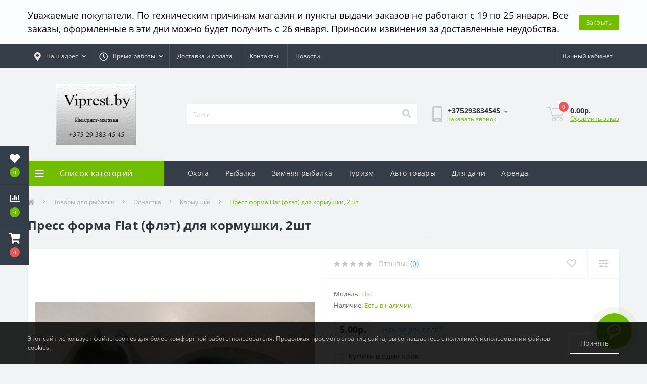

--- FILE ---
content_type: text/html; charset=utf-8
request_url: https://viprest.by/press-forma-flat-flet-dlya-kormushki
body_size: 194230
content:
<!DOCTYPE html>
<!--[if IE]><![endif]-->
<!--[if IE 8 ]><html dir="ltr" lang="ru" class="ie8"><![endif]-->
<!--[if IE 9 ]><html dir="ltr" lang="ru" class="ie9"><![endif]-->
<!--[if (gt IE 9)|!(IE)]><!-->
<html dir="ltr" lang="ru">
<!--<![endif]-->
<head>
<meta charset="UTF-8" />
<meta name="viewport" content="width=device-width, initial-scale=1.0">
<meta http-equiv="X-UA-Compatible" content="IE=edge">
<title>Купить Пресс форма  Flat (флэт) для кормушки, 2шт по цене 5.00р. в Минске</title>
<meta property="og:title" content="Купить Пресс форма  Flat (флэт) для кормушки, 2шт по цене 5.00р. в Минске" />
<meta property="og:description" content="Купить Пресс форма  Flat (флэт) для кормушки, 2шт по цене 5.00р. в Минске" />
<meta property="og:site_name" content="Интернет магазин viprest.by" />
<meta property="og:url" content="https://viprest.by/press-forma-flat-flet-dlya-kormushki" />
<meta property="og:image" content="https://viprest.by/image/catalog/flat.jpg" />
<meta property="og:image:type" content="image/jpeg" />
<meta property="og:image:width" content="694" />
<meta property="og:image:height" content="517" />
<meta property="og:image:alt" content="Пресс форма  Flat (флэт) для кормушки, 2шт" />
<meta property="og:type" content="product" />


	<meta name="yandex-verification" content="64127ea603b6d2f8" />


						
<base href="https://viprest.by/" />

		
			
<meta name="description" content="Купить Пресс форма  Flat (флэт) для кормушки, 2шт по цене 5.00р. в Минске" />
<meta name="keywords" content="Пресс форма  Flat (флэт) для кормушки, 2шт" />
<link rel="preload" as="image" href="https://viprest.by/image/cache/catalog/flat-1000x1000.jpg">
<link rel="preload" as="image" href="https://viprest.by/image/catalog/logoviprest.gif">
<link href="min/cache/e45ee7e4266e1ff1e4c469925c753b32.css?20220525150338" rel="stylesheet" media="screen" />
<script src="min/cache/08c0466ce4ea2fc81e1b547cb4a2eb1c.js?20220525150339"></script>
<link href="https://viprest.by/image/catalog/logolakistrim.png" rel="icon" />
<script>
    let octFonts = localStorage.getItem('octFonts');
	if (octFonts !== null) {
        var octHead  = document.getElementsByTagName('head')[0];
        var octLink  = document.createElement('link');
        octLink.rel  = 'stylesheet';
        octLink.type = 'text/css';
        octLink.href = location.protocol + '//' + location.host + '/catalog/view/theme/oct_ultrastore/stylesheet/oct-fonts.css';
        octLink.media = 'all';
        octHead.appendChild(octLink);
    }
</script>

                            
<style>
#oct-infobar {background:rgb(251, 252, 253);}
.oct-infobar-text {color:rgb(7, 0, 0);}
.oct-infobar-text a {color:rgb(113, 190, 0);}
#oct-infobar-btn {background:rgb(113, 190, 0);color:rgb(255, 255, 255);}
#oct-infobar-btn:hover {background:rgb(255, 255, 255);color:rgb(0, 0, 0);}
</style></head>
<body class="top">
<div class="oct-fixed-bar fixed-left">
		<div class="oct-fixed-bar-item oct-fixed-bar-wishlist">
		<a href="https://viprest.by/wishlist" class="oct-fixed-bar-link" title="Список желаний"><i class="fas fa-heart"></i><span class="oct-fixed-bar-quantity oct-wishlist-quantity">0</span></a>
	</div>
			<div class="oct-fixed-bar-item oct-fixed-bar-compare">
		<a href="https://viprest.by/compare-products" class="oct-fixed-bar-link" title="Список сравнения"><i class="fas fa-chart-bar"></i><span class="oct-fixed-bar-quantity oct-compare-quantity">0</span></a>
	</div>
			<div class="oct-fixed-bar-item oct-fixed-bar-cart">
				<div onclick="octPopupCart()" class="oct-fixed-bar-link" aria-label="Корзина" role="button"><i class="fas fa-shopping-cart"></i><span id="oct-cart-quantity" class="oct-fixed-bar-quantity">0</span></div>
			</div>
	</div>
<div id="us_menu_mobile_box" class="d-lg-none">
	<div id="us_menu_mobile_title" class="modal-header">
		<span class="modal-title">Меню</span>
		<button id="us_menu_mobile_close" type="button" class="us-close" aria-label="Close">
			<span aria-hidden="true" class="us-modal-close-icon us-modal-close-left"></span>
			<span aria-hidden="true" class="us-modal-close-icon us-modal-close-right"></span>
		</button>
	</div>
	<div id="us_menu_mobile_content"></div>
</div>
<div id="oct-infobar">
    <div class="container">
        <div class="row">
            <div class="col-lg-12 d-flex align-items-center justify-content-between flex-column flex-md-row">
                <div class="oct-infobar-text"><span style="font-size: 18px;">Уважаемые покупатели. По техническим причинам магазин и пункты выдачи заказов не работают с 19 по 25 января. Все заказы, оформленные в эти дни можно будет получить с 26 января. Приносим извинения за доставленные неудобства.</span></div>
                <button type="button" aria-label="Information" id="oct-infobar-btn" class="mt-3 mt-md-0">Закрыть</button>
            </div>
        </div>
    </div>
</div>
<script>
$('#oct-infobar-btn').on('click', function () {
    $('#oct-infobar').addClass('hidden');
    const date = new Date('2026-01-22 15:10:49'.replace(/-/g, "/"));
    date.setTime(date.getTime() + (10 * 24 * 60 * 60 * 1000));
    document.cookie = 'oct_information_bar=1; path=/; expires=' + date.toUTCString();
});
</script>

<nav id="top">
  <div class="container d-flex h-100">
		<div id="us_menu_mobile_button" class="us-menu-mobile d-lg-none h-100">
			<img src="catalog/view/theme/oct_ultrastore/img/burger.svg" class="us-navbar-toggler" alt="" width="26" height="26" />
		</div>
	<div id="dropdown_menu_info" class="us-top-mobile-item us-top-mobile-item-info d-lg-none dropdown h-100" onclick="initOctMap();">
			<img src="catalog/view/theme/oct_ultrastore/img/mobile-info.svg" class="us-navbar-info" alt="" width="26" height="26" />
		<div id="us_info_mobile" class="nav-dropdown-menu">
				<div class="modal-header">
			        <div class="modal-title">Информация</div>
			        <button id="us_info_mobile_close" type="button" class="us-close" aria-label="Close">
						<span aria-hidden="true" class="us-modal-close-icon us-modal-close-left"></span>
						<span aria-hidden="true" class="us-modal-close-icon us-modal-close-right"></span>
			        </button>
			    </div>
				<div class="nav-dropdown-menu-content">
										<ul class="list-unstyled mobile-information-box">
						<li class="mobile-info-title"><strong>Информация</strong></li>
												<li class="oct-menu-information-li"><a href="https://viprest.by/podarochnyj-sertifikat" class="oct-menu-a">Подарочный сертификат</a></li>
												<li class="oct-menu-information-li"><a href="https://viprest.by/kontakty" class="oct-menu-a">Контакты</a></li>
												<li class="oct-menu-information-li"><a href="https://viprest.by/dostavka-i-oplata" class="oct-menu-a">Доставка и оплата</a></li>
												<li class="oct-menu-information-li"><a href="https://viprest.by/privacy" class="oct-menu-a">Политика Безопасности</a></li>
												<li class="oct-menu-information-li"><a href="https://viprest.by/terms" class="oct-menu-a">Условия соглашения</a></li>
												<li class="oct-menu-information-li"><a href="https://viprest.by/dileram" class="oct-menu-a">Дилерам</a></li>
											</ul>
															<ul class="list-unstyled mobile-shedule-box">
						<li class="mobile-info-title"><strong>Время работы:</strong></li>
											    <li class="oct-menu-information-li us-dropdown-item">Прием заказов по телефону с 9 до 21 без выходных.</li>
					    					    <li class="oct-menu-information-li us-dropdown-item">Через корзину - круглосуточно.</li>
					    					    <li class="oct-menu-information-li us-dropdown-item">Режим работы магазина:</li>
					    					    <li class="oct-menu-information-li us-dropdown-item">Пн-Пт - с 10 до 19</li>
					    					    <li class="oct-menu-information-li us-dropdown-item">СБ - с 10 до 18</li>
					    					    <li class="oct-menu-information-li us-dropdown-item">info@viprest.by</li>
					    					    <li class="oct-menu-information-li us-dropdown-item"></li>
					    					    <li class="oct-menu-information-li us-dropdown-item"></li>
					    					    <li class="oct-menu-information-li us-dropdown-item"></li>
					    					</ul>
															<ul class="list-unstyled mobile-phones-box">
						<li class="mobile-info-title"><strong>Телефоны:</strong></li>
												<li><a href="tel:+375293834545" class="phoneclick">+375293834545</a></li>
												<li><a href="tel:+375333834545" class="phoneclick">+375333834545</a></li>
											</ul>
															<ul class="list-unstyled mobile-information-box">
						<li class="mobile-info-title"><strong>Почта:</strong></li>
						<li><a href="mailto:info@viprest.by">info@viprest.by</a></li>
					</ul>
															<ul class="list-unstyled mobile-information-box mobile-messengers-box">
						<li class="mobile-info-title"><strong>Мессенджеры:</strong></li>
												<li><a rel="noopener noreferrer" href="https://t.me/+375447700833" target="_blank" class="us-fixed-contact-item d-flex align-items-center"><span class="us-fixed-contact-item-icon us-fixed-contact-telegram d-flex align-items-center justify-content-center"><i class="fab fa-telegram"></i></span><span>Telegram</span></a></li>
																		<li><a rel="noopener noreferrer" href="viber://add?number=+375447700833" target="_blank" class="us-fixed-contact-item d-flex align-items-center us-fixed-contact-viber-mobile"><span class="us-fixed-contact-item-icon us-fixed-contact-viber d-flex align-items-center justify-content-center"><i class="fab fa-viber"></i></span><span>Viber</span></a></li>
																								<li><a rel="noopener noreferrer" href="https://api.whatsapp.com/send?phone=+375447700833" target="_blank" class="us-fixed-contact-item d-flex align-items-center"><span class="us-fixed-contact-item-icon us-fixed-contact-whatsapp d-flex align-items-center justify-content-center"><i class="fab fa-whatsapp"></i></span><span>WhatsApp</span></a></li>
																	</ul>
															<div class="mobile-info-title"><strong>Наш адрес:</strong></div>
					<div class="us-header-location active">
						<div class="d-flex align-items-center">
							<div class="us-header-location-address">г. Минск, ул. Рафиева д,64, пом. 25</div>
													</div>
												<div class="us-header-location-collapsed">
														<div class="us-header-location-phones">
																<a href="tel:+375293834545">+375293834545</a>
																<a href="tel:+375333834545">+375333834545</a>
															</div>
																					<div class="us-header-location-shedule">
																<span>Прием заказов по телефону с 9 до 21 без выходных.</span><br>
																<span>Через корзину - круглосуточно.</span><br>
																<span>Режим работы магазина:</span><br>
																<span>Пн-Пт - с 10 до 19</span><br>
																<span>СБ - с 10 до 18</span><br>
																<span>info@viprest.by</span><br>
																<span></span><br>
																<span></span><br>
																<span></span><br>
															</div>
																					<div class="us_mobile_menu_info-map not_in mb-4"></div>
							<script>
							function initOctMap() {
								octShowMap('<iframe src="https://www.google.com/maps/embed?pb=!1m18!1m12!1m3!1d2352.9025469339676!2d27.43938937602273!3d53.86238083598829!2m3!1f0!2f0!3f0!3m2!1i1024!2i768!4f13.1!3m3!1m2!1s0x46dbda618db295d7%3A0xca8ca53c2bc78600!2z0YPQu9C40YbQsCDQoNCw0YTQuNC10LLQsCA2NCwg0JzQuNC90YHQuiwg0JzQuNC90YHQutCw0Y8g0L7QsdC70LDRgdGC0Yw!5e0!3m2!1sru!2sby!4v1743061438424!5m2!1sru!2sby" width="600" height="450" style="border:0;" allowfullscreen="" loading="lazy" referrerpolicy="no-referrer-when-downgrade"></iframe>', '.us_mobile_menu_info-map');
							}
						    </script>
													</div>
											</div>
														</div>
			</div>
		</div>
		<div id="top-left" class="mr-auto d-flex align-items-center">
						<div class="us-dropdown-box h-100">
				<button type="button" class="btn top-address btn-link d-flex align-items-center h-100 us-dropdown-toggle" id="dropdownMenuAddress"><i class="fas fa-map-marker-alt"></i> <span>Наш адрес</span> <i class="fas fa-chevron-down"></i></button>
				<div class="us-dropdown address-dropdown-menu" aria-labelledby="dropdownMenuAddress">
					<div class="us-dropdown-inner">
						<div class="us-header-location-inner">
							<div class="us-header-location active">
								<div class="d-flex align-items-center">
									<div class="us-header-location-address">г. Минск, ул. Рафиева д,64, пом. 25</div>
																	</div>
																<div class="us-header-location-collapsed">
																		<div class="us-header-location-phones">
										<span><i class="fas fa-phone"></i></span>
																				<a href="tel:+375293834545">+375293834545</a>
																				<a href="tel:+375333834545">+375333834545</a>
																			</div>
																											<div class="us-header-location-shedule">
																				<span>Прием заказов по телефону с 9 до 21 без выходных.</span><br>
																				<span>Через корзину - круглосуточно.</span><br>
																				<span>Режим работы магазина:</span><br>
																				<span>Пн-Пт - с 10 до 19</span><br>
																				<span>СБ - с 10 до 18</span><br>
																				<span>info@viprest.by</span><br>
																				<span></span><br>
																				<span></span><br>
																				<span></span><br>
																			</div>
																											<div class="us-header-location-map">
										<div id="oct-contact-map" class="not_in"></div>
									<script>
										$('#dropdownMenuAddress').on('mouseenter mouseleave', function() {
											octShowMap('<iframe src="https://www.google.com/maps/embed?pb=!1m18!1m12!1m3!1d2352.9025469339676!2d27.43938937602273!3d53.86238083598829!2m3!1f0!2f0!3f0!3m2!1i1024!2i768!4f13.1!3m3!1m2!1s0x46dbda618db295d7%3A0xca8ca53c2bc78600!2z0YPQu9C40YbQsCDQoNCw0YTQuNC10LLQsCA2NCwg0JzQuNC90YHQuiwg0JzQuNC90YHQutCw0Y8g0L7QsdC70LDRgdGC0Yw!5e0!3m2!1sru!2sby!4v1743061438424!5m2!1sru!2sby" width="600" height="450" style="border:0;" allowfullscreen="" loading="lazy" referrerpolicy="no-referrer-when-downgrade"></iframe>', '#oct-contact-map');
										});
										</script>
									</div>
																	</div>
															</div>
													</div>
						<div class="d-flex justify-content-center us-header-location-contacts-btn">
							<a href="https://viprest.by/contact-us" class="us-module-btn">Перейти в контакты</a>
						</div>
					</div>
				</div>
			</div>
									<div class="dropdown h-100">
			  	<span class="btn btn-shedule btn-link dropdown-toggle d-flex align-items-center h-100" role="button" id="dropdownMenu1" data-toggle="dropdown" aria-haspopup="true" aria-expanded="false"><i class="far fa-clock"></i> <span>Время работы</span> <i class="fas fa-chevron-down"></i></span>
				<ul class="dropdown-menu nav-dropdown-menu shedule-dropdown-menu" aria-labelledby="dropdownMenu1">
									    <li class="dropdown-item us-dropdown-item">Прием заказов по телефону с 9 до 21 без выходных.</li>
				    				    <li class="dropdown-item us-dropdown-item">Через корзину - круглосуточно.</li>
				    				    <li class="dropdown-item us-dropdown-item">Режим работы магазина:</li>
				    				    <li class="dropdown-item us-dropdown-item">Пн-Пт - с 10 до 19</li>
				    				    <li class="dropdown-item us-dropdown-item">СБ - с 10 до 18</li>
				    				    <li class="dropdown-item us-dropdown-item">info@viprest.by</li>
				    				    <li class="dropdown-item us-dropdown-item"></li>
				    				    <li class="dropdown-item us-dropdown-item"></li>
				    				    <li class="dropdown-item us-dropdown-item"></li>
				    				</ul>
			</div>
										<ul class="top-info-ul">
									<li><a href="https://viprest.by/delivery" class="btn-link btn-block h-100 hidden-xs">Доставка и оплата</a></li>
									<li><a href="https://viprest.by/about_us" class="btn-link btn-block h-100 hidden-xs">Контакты</a></li>
									<li><a href="https://viprest.by/novosti" class="btn-link btn-block h-100 hidden-xs">Новости</a></li>
								</ul>
					</div>
		<div id="top-links" class="nav ml-auto d-flex">
			
			 
			<div class="dropdown" id="us-account-dropdown">
								<span onclick="octPopupLogin();" title="Личный кабинет" class="btn btn-user btn-link btn-block h-100" role="button" aria-haspopup="true"><img src="catalog/view/theme/oct_ultrastore/img/user-mobile.svg" class="us-navbar-account" alt="" width="26" height="25" /><i class="far fa-user"></i> <span class="hidden-xs">Личный кабинет</span></span>
					        </div>
		</div>
		<a href="https://viprest.by/wishlist" class="us-mobile-top-btn us-mobile-top-btn-wishlist d-lg-none h-100">
    <span class="us-mobile-top-btn-item">
		<img src="catalog/view/theme/oct_ultrastore/img/wishlist-mobile.svg" alt="" width="26" height="22" />
		<span class="mobile-header-index oct-wishlist-quantity">0</span>
	</span>
</a>
<a href="https://viprest.by/compare-products" class="us-mobile-top-btn us-mobile-top-btn-compare d-lg-none h-100">
    <span class="us-mobile-top-btn-item">
		<img src="catalog/view/theme/oct_ultrastore/img/compare-mobile.svg" alt="" width="26" height="26" />
		<span class="mobile-header-index oct-compare-quantity">0</span>
	</span>
</a>
<div onclick="octPopupCart()" id="us_cart_mobile" class="us-mobile-top-btn us-mobile-top-btn-cart d-lg-none h-100">
    <span class="us-mobile-top-btn-item">
        <img src="catalog/view/theme/oct_ultrastore/img/cart-mobile.svg" alt="" width="26" height="26" />
        <span id="mobile_cart_index" class="mobile-header-index">0</span>
    </span>
</div>

	</div>
</nav>
<header>
  <div class="container">
    <div class="row align-items-center">
    	<div id="logo" class="col-6 col-lg-3 col-md-3 us-logo-box text-center">
												<a href="https://viprest.by/">
						<img src="https://viprest.by/image/catalog/logoviprest.gif" title="Интернет магазин viprest.by" alt="Интернет магазин viprest.by" class="us-logo-img" width="400" height="120" />
					</a>
									</div>
		<div class="col-12 col-lg-5 col-md-6 us-search-box"><div id="search" class="input-group header-input-group">
	<input type="text" id="input_search" name="search" value="" placeholder="Поиск" class="input-lg h-100 header-input" />
	<button type="button"  id="oct-search-button" class="btn btn-search header-btn-search h-100" aria-label="Search"><i class="fa fa-search"></i></button>
	<div id="us_livesearch_close" onclick="clearLiveSearch();" class="d-lg-none"><i class="fas fa-times"></i></div>
	<div id="us_livesearch"></div>
</div>

<script>
function clearLiveSearch() {
	$('#us_livesearch_close').removeClass('visible');
	$('#us_livesearch').removeClass('expanded');
	$('#us_livesearch').html('');
	$('#input_search').val('');
}

$(document).ready(function() {
	let timer, delay = 400;

	$('#input_search').keyup(function(event) {

	    switch(event.keyCode) {
			case 37:
			case 39:
			case 38:
			case 40:
				return;
			case 27:
				clearLiveSearch();
				$('#us_overlay').removeClass('active');
				return;
		}

	    clearTimeout(timer);

	    timer = setTimeout(function() {
	        let value = $('header #search input[name=\'search\']').val();

			if (value.length >= 3) {
				let key = encodeURIComponent(value);
				octsearch.search(key, 'desktop');
			} else if (value.length === 0) {
				clearLiveSearch();
			}

	    }, delay );
	});
});

let octsearch = {
	'search': function(key, type) {
		$.ajax({
			url: 'index.php?route=octemplates/module/oct_live_search',
			type: 'post',
			data: 'key=' + key,
			dataType: 'html',
			cache: false,
			success: function(data) {
				$('#us_livesearch').html(data).addClass('expanded');

				if(data = data.match(/livesearch/g)) {
					$('#us_livesearch_close').addClass('visible');
					$('#us_overlay').addClass('active');
				} else {
					$('#us_livesearch_close').removeClass('visible');
					$('#us_overlay').removeClass('active');
				}
			}
		});
	}
}
</script>
</div>
				<div class="col-6 col-lg-2 col-md-3 us-phone-box d-flex align-items-center">
			<div class="us-phone-img">
				<img src="catalog/view/theme/oct_ultrastore/img/pnone-icon.svg" alt="phone-icon" width="20" height="32">
			</div>
			<div class="us-phone-content">
								<a class="btn top-phone-btn dropdown-toggle" href="tel:+375293834545" role="button" id="us-phones-dropdown" data-toggle="dropdown" aria-haspopup="true" aria-expanded="false"><span>+375293834545</span> <i class="fas fa-chevron-down"></i></a>
				<ul class="dropdown-menu header-dropdown-menu" aria-labelledby="us-phones-dropdown">
										<li><a href="tel:+375293834545" class="phoneclick"><i class="fas fa-phone-volume"></i> +375293834545</a></li>
										<li><a href="tel:+375333834545" class="phoneclick"><i class="fas fa-phone-volume"></i> +375333834545</a></li>
									</ul>
												<span class="us-phone-link" onclick="octPopupCallPhone()">Заказать звонок</span>
							</div>
		</div>
				<div id="cart" class="col-lg-2 us-cart-box d-flex align-items-center justify-content-end">
		<button type="button" class="us-cart-img" onclick="octPopupCart()">
			<img src="catalog/view/theme/oct_ultrastore/img/cart-icon.svg" alt="cart-icon" width="36" height="30">
		<span class="header-cart-index">0</span>
	</button>
	<div class="us-cart-content">
		<p class="us-cart-text">
			0.00р.
		</p>
		<a href="https://viprest.by/index.php?route=checkout/simplecheckout" class="us-cart-link">
			Оформить заказ
		</a>
	</div>
</div>

    </div>
  </div>
</header>
<div class="menu-row sticky-top">
	<div class="container">
		<div class="row">
					<div id="oct-menu-box" class="col-lg-3">
	<div  id="oct-ultra-menu-header" class="oct-ultra-menu d-flex align-items-center justify-content-center">
		<span><i class="fas fa-bars"></i> Список категорий</span>
	</div>
	<nav id="oct-menu-dropdown-menu">
		<ul id="oct-menu-ul" class="oct-menu-ul oct-menu-parent-ul list-unstyled">
										<li class="oct-menu-li">
				<div class="d-flex align-items-center justify-content-between">
					<a href="https://viprest.by/avto-tovary" class="oct-menu-a"><span class="oct-menu-item-name">Авто товары</span></a><span class="oct-menu-toggle"><i class="fas fa-chevron-right"></i></span>				</div>
				<div class="oct-menu-child-ul">
					<div class="oct-menu-back"><i class="fas fa-long-arrow-alt-left"></i> Авто товары</div>
					<ul class="oct-menu-ul list-unstyled">
												<li class="oct-menu-li">
							<div class="d-flex align-items-center justify-content-between">
								<a href="https://viprest.by/vedeoregistratory"><span class="oct-menu-item-name">Ведеорегистраторы</span></a>							</div>
													</li>
												<li class="oct-menu-li">
							<div class="d-flex align-items-center justify-content-between">
								<a href="https://viprest.by/zhidkost-stekloomyvayushchaya"><span class="oct-menu-item-name">Жидкость стеклоомывающая</span></a>							</div>
													</li>
												<li class="oct-menu-li">
							<div class="d-flex align-items-center justify-content-between">
								<a href="https://viprest.by/zapchasti-dlya-pricepov"><span class="oct-menu-item-name">Запчасти для прицепов</span></a><span class="oct-menu-toggle"><i class="fas fa-chevron-right"></i></span>							</div>
														<div class="oct-menu-child-ul">
								<div class="oct-menu-back"><i class="fas fa-long-arrow-alt-left"></i> Запчасти для прицепов</div>
								<ul class="oct-menu-ul list-unstyled">
																		<li class="oct-menu-li">
																		<a href="https://viprest.by/aksessuary-dlya-pricepov"><span class="oct-menu-item-name">Аксессуары для прицепов </span></a>
																		</li>
																		<li class="oct-menu-li">
																		<a href="https://viprest.by/bortovaya-furnitura-dlya-pricepov"><span class="oct-menu-item-name">Бортовая фурнитура для прицепов</span></a>
																		</li>
																		<li class="oct-menu-li">
																		<a href="https://viprest.by/krylya-dlya-pricepa"><span class="oct-menu-item-name">Крылья для прицепа</span></a>
																		</li>
																		<li class="oct-menu-li">
																		<a href="https://viprest.by/opornye-ehlementy"><span class="oct-menu-item-name">Опорные элементы</span></a>
																		</li>
																		<li class="oct-menu-li">
																		<div class="d-flex align-items-center justify-content-between">
																		<a href="https://viprest.by/scepnye-golovki"><span class="oct-menu-item-name">Сцепные головки</span></a>
																		<span class="oct-menu-toggle"><i class="fas fa-chevron-right"></i></span>
									</div>
									<div class="oct-menu-child-ul">
										<div class="oct-menu-back"><i class="fas fa-long-arrow-alt-left"></i> Запчасти для прицепов</div>
										<ul class="oct-menu-ul list-unstyled">
																						<li class="oct-menu-li">
												<a href="https://viprest.by/scepnaya-golovka-g-p-do-750-kg"><span class="oct-menu-item-name">Сцепная головка г/п до 750 кг</span></a>
											</li>
																						<li class="oct-menu-li">
												<a href="https://viprest.by/scepnaya-golovka-g-p-do-1400-kg"><span class="oct-menu-item-name">Сцепная головка г/п до 1400 кг</span></a>
											</li>
																																</ul>
									</div>
																		</li>
																		<li class="oct-menu-li">
																		<a href="https://viprest.by/tormoznaya-sistema"><span class="oct-menu-item-name">Тормозная система</span></a>
																		</li>
																										</ul>
							</div>
													</li>
																	</ul>
				</div>
			</li>
								<li class="oct-menu-li">
				<div class="d-flex align-items-center justify-content-between">
					<a href="https://viprest.by/akvariumistika" class="oct-menu-a"><span class="oct-menu-item-name">Аквариумистика</span></a><span class="oct-menu-toggle"><i class="fas fa-chevron-right"></i></span>				</div>
				<div class="oct-menu-child-ul">
					<div class="oct-menu-back"><i class="fas fa-long-arrow-alt-left"></i> Аквариумистика</div>
					<ul class="oct-menu-ul list-unstyled">
												<li class="oct-menu-li">
							<div class="d-flex align-items-center justify-content-between">
								<a href="https://viprest.by/korm-dlya-rybok-i-cherepah"><span class="oct-menu-item-name">Корм для рыбок и черепах</span></a>							</div>
													</li>
																	</ul>
				</div>
			</li>
								<li class="oct-menu-li"><a href="https://viprest.by/b-u-tovary" class="oct-menu-a"><span class="oct-menu-item-name">Б/у товары</span></a></li>
								<li class="oct-menu-li">
				<div class="d-flex align-items-center justify-content-between">
					<a href="https://viprest.by/tovary-dlya-ohoty" class="oct-menu-a"><span class="oct-menu-item-name">Товары для охоты</span></a><span class="oct-menu-toggle"><i class="fas fa-chevron-right"></i></span>				</div>
				<div class="oct-menu-child-ul">
					<div class="oct-menu-back"><i class="fas fa-long-arrow-alt-left"></i> Товары для охоты</div>
					<ul class="oct-menu-ul list-unstyled">
												<li class="oct-menu-li">
							<div class="d-flex align-items-center justify-content-between">
								<a href="https://viprest.by/aksessuary-dlya-ohoty"><span class="oct-menu-item-name">Аксессуары для охоты </span></a>							</div>
													</li>
												<li class="oct-menu-li">
							<div class="d-flex align-items-center justify-content-between">
								<a href="https://viprest.by/kapkany"><span class="oct-menu-item-name">Капканы</span></a>							</div>
													</li>
												<li class="oct-menu-li">
							<div class="d-flex align-items-center justify-content-between">
								<a href="https://viprest.by/manki"><span class="oct-menu-item-name">Манки</span></a>							</div>
													</li>
												<li class="oct-menu-li">
							<div class="d-flex align-items-center justify-content-between">
								<a href="https://viprest.by/misheni"><span class="oct-menu-item-name">Мишени</span></a>							</div>
													</li>
												<li class="oct-menu-li">
							<div class="d-flex align-items-center justify-content-between">
								<a href="https://viprest.by/obuv-dlya-ohoty"><span class="oct-menu-item-name">Обувь для охоты</span></a>							</div>
													</li>
												<li class="oct-menu-li">
							<div class="d-flex align-items-center justify-content-between">
								<a href="https://viprest.by/odezhda-dlya-ohoty"><span class="oct-menu-item-name">Одежда для охоты</span></a>							</div>
													</li>
												<li class="oct-menu-li">
							<div class="d-flex align-items-center justify-content-between">
								<a href="https://viprest.by/pnevmaticheskoe-oruzhie-i-akssesuary"><span class="oct-menu-item-name">Пневматическое оружие и аксессуары</span></a>							</div>
													</li>
												<li class="oct-menu-li">
							<div class="d-flex align-items-center justify-content-between">
								<a href="https://viprest.by/chekhly-dlya-oruzhiya"><span class="oct-menu-item-name">Чехлы для оружия</span></a>							</div>
													</li>
												<li class="oct-menu-li">
							<div class="d-flex align-items-center justify-content-between">
								<a href="https://viprest.by/chuchela-dlya-ohoty"><span class="oct-menu-item-name">Чучела для охоты</span></a>							</div>
													</li>
																	</ul>
				</div>
			</li>
								<li class="oct-menu-li">
				<div class="d-flex align-items-center justify-content-between">
					<a href="https://viprest.by/tovary-dlya-rybalki" class="oct-menu-a"><span class="oct-menu-item-name">Товары для рыбалки</span></a><span class="oct-menu-toggle"><i class="fas fa-chevron-right"></i></span>				</div>
				<div class="oct-menu-child-ul">
					<div class="oct-menu-back"><i class="fas fa-long-arrow-alt-left"></i> Товары для рыбалки</div>
					<ul class="oct-menu-ul list-unstyled">
												<li class="oct-menu-li">
							<div class="d-flex align-items-center justify-content-between">
								<a href="https://viprest.by/aksessuary-dlya-rybalki"><span class="oct-menu-item-name">Аксессуары для рыбалки</span></a>							</div>
													</li>
												<li class="oct-menu-li">
							<div class="d-flex align-items-center justify-content-between">
								<a href="https://viprest.by/gotovye-nabory-dlya-rybalki"><span class="oct-menu-item-name">Готовые наборы для рыбалки</span></a>							</div>
													</li>
												<li class="oct-menu-li">
							<div class="d-flex align-items-center justify-content-between">
								<a href="https://viprest.by/zonty-dlya-rybalki"><span class="oct-menu-item-name">Зонты для рыбалки</span></a>							</div>
													</li>
												<li class="oct-menu-li">
							<div class="d-flex align-items-center justify-content-between">
								<a href="https://viprest.by/katushki"><span class="oct-menu-item-name">Катушки</span></a>							</div>
													</li>
												<li class="oct-menu-li">
							<div class="d-flex align-items-center justify-content-between">
								<a href="https://viprest.by/leska-i-shnur"><span class="oct-menu-item-name">Леска и шнур</span></a>							</div>
													</li>
												<li class="oct-menu-li">
							<div class="d-flex align-items-center justify-content-between">
								<a href="https://viprest.by/lodki"><span class="oct-menu-item-name">Лодки и аксессуары</span></a><span class="oct-menu-toggle"><i class="fas fa-chevron-right"></i></span>							</div>
														<div class="oct-menu-child-ul">
								<div class="oct-menu-back"><i class="fas fa-long-arrow-alt-left"></i> Лодки и аксессуары</div>
								<ul class="oct-menu-ul list-unstyled">
																		<li class="oct-menu-li">
																		<a href="https://viprest.by/aksessuary-dlya-lodok"><span class="oct-menu-item-name">Аксессуары для лодок </span></a>
																		</li>
																		<li class="oct-menu-li">
																		<a href="https://viprest.by/vyosla-dlya-bajdarok"><span class="oct-menu-item-name">Вёсла для байдарок</span></a>
																		</li>
																		<li class="oct-menu-li">
																		<a href="https://viprest.by/vyosla-dlya-lodok"><span class="oct-menu-item-name">Вёсла для лодок</span></a>
																		</li>
																		<li class="oct-menu-li">
																		<a href="https://viprest.by/lodki-iz-pvh"><span class="oct-menu-item-name">Лодки из ПВХ</span></a>
																		</li>
																										</ul>
							</div>
													</li>
												<li class="oct-menu-li">
							<div class="d-flex align-items-center justify-content-between">
								<a href="https://viprest.by/nazhivka"><span class="oct-menu-item-name">Наживка</span></a>							</div>
													</li>
												<li class="oct-menu-li">
							<div class="d-flex align-items-center justify-content-between">
								<a href="https://viprest.by/obuv-dlya-rybalki"><span class="oct-menu-item-name">Обувь для рыбалки</span></a>							</div>
													</li>
												<li class="oct-menu-li">
							<div class="d-flex align-items-center justify-content-between">
								<a href="https://viprest.by/odezhda-dlya-rybalki"><span class="oct-menu-item-name">Одежда для рыбалки</span></a>							</div>
													</li>
												<li class="oct-menu-li">
							<div class="d-flex align-items-center justify-content-between">
								<a href="https://viprest.by/optika"><span class="oct-menu-item-name">Оптика</span></a>							</div>
													</li>
												<li class="oct-menu-li">
							<div class="d-flex align-items-center justify-content-between">
								<a href="https://viprest.by/osnastka"><span class="oct-menu-item-name">Оснастка</span></a><span class="oct-menu-toggle"><i class="fas fa-chevron-right"></i></span>							</div>
														<div class="oct-menu-child-ul">
								<div class="oct-menu-back"><i class="fas fa-long-arrow-alt-left"></i> Оснастка</div>
								<ul class="oct-menu-ul list-unstyled">
																		<li class="oct-menu-li">
																		<a href="https://viprest.by/gotovye-montazhi"><span class="oct-menu-item-name">Готовые монтажи</span></a>
																		</li>
																		<li class="oct-menu-li">
																		<a href="https://viprest.by/gruzy-i-nabory-gruzil"><span class="oct-menu-item-name">Грузы и наборы грузил</span></a>
																		</li>
																		<li class="oct-menu-li">
																		<a href="https://viprest.by/karabiny-vertlyugi-kolca"><span class="oct-menu-item-name">Карабины вертлюги кольца</span></a>
																		</li>
																		<li class="oct-menu-li">
																		<a href="https://viprest.by/kormushki"><span class="oct-menu-item-name">Кормушки</span></a>
																		</li>
																		<li class="oct-menu-li">
																		<a href="https://viprest.by/kryuchki"><span class="oct-menu-item-name">Крючки</span></a>
																		</li>
																		<li class="oct-menu-li">
																		<a href="https://viprest.by/motovila"><span class="oct-menu-item-name">Мотовила</span></a>
																		</li>
																		<li class="oct-menu-li">
																		<a href="https://viprest.by/povodki"><span class="oct-menu-item-name">Поводки</span></a>
																		</li>
																		<li class="oct-menu-li">
																		<a href="https://viprest.by/poplavki"><span class="oct-menu-item-name">Поплавки</span></a>
																		</li>
																										</ul>
							</div>
													</li>
												<li class="oct-menu-li">
							<div class="d-flex align-items-center justify-content-between">
								<a href="https://viprest.by/ochki"><span class="oct-menu-item-name">Очки</span></a>							</div>
													</li>
												<li class="oct-menu-li">
							<div class="d-flex align-items-center justify-content-between">
								<a href="https://viprest.by/podsaki"><span class="oct-menu-item-name">Подсаки</span></a>							</div>
													</li>
												<li class="oct-menu-li">
							<div class="d-flex align-items-center justify-content-between">
								<a href="https://viprest.by/prikormka"><span class="oct-menu-item-name">Прикормка</span></a>							</div>
													</li>
												<li class="oct-menu-li">
							<div class="d-flex align-items-center justify-content-between">
								<a href="https://viprest.by/primanki"><span class="oct-menu-item-name">Приманки</span></a>							</div>
													</li>
												<li class="oct-menu-li">
							<div class="d-flex align-items-center justify-content-between">
								<a href="https://viprest.by/rakolovki"><span class="oct-menu-item-name">Раколовки</span></a>							</div>
													</li>
												<li class="oct-menu-li">
							<div class="d-flex align-items-center justify-content-between">
								<a href="https://viprest.by/sadki"><span class="oct-menu-item-name">Садки</span></a>							</div>
													</li>
												<li class="oct-menu-li">
							<div class="d-flex align-items-center justify-content-between">
								<a href="https://viprest.by/spasatelnye-zhilety"><span class="oct-menu-item-name">Спасательные жилеты</span></a>							</div>
													</li>
												<li class="oct-menu-li">
							<div class="d-flex align-items-center justify-content-between">
								<a href="https://viprest.by/sredstva-dlya-remonta"><span class="oct-menu-item-name">Средства для ремонта</span></a>							</div>
													</li>
												<li class="oct-menu-li">
							<div class="d-flex align-items-center justify-content-between">
								<a href="https://viprest.by/termobelyo"><span class="oct-menu-item-name">Термобельё</span></a>							</div>
													</li>
												<li class="oct-menu-li">
							<div class="d-flex align-items-center justify-content-between">
								<a href="https://viprest.by/udilishcha"><span class="oct-menu-item-name">Удилища</span></a><span class="oct-menu-toggle"><i class="fas fa-chevron-right"></i></span>							</div>
														<div class="oct-menu-child-ul">
								<div class="oct-menu-back"><i class="fas fa-long-arrow-alt-left"></i> Удилища</div>
								<ul class="oct-menu-ul list-unstyled">
																		<li class="oct-menu-li">
																		<a href="https://viprest.by/osnashchennye-udilishcha"><span class="oct-menu-item-name">Оснащенные удилища</span></a>
																		</li>
																		<li class="oct-menu-li">
																		<a href="https://viprest.by/poplavochnye-udilishcha"><span class="oct-menu-item-name">Поплавочные удилища</span></a>
																		</li>
																		<li class="oct-menu-li">
																		<a href="https://viprest.by/spinningi"><span class="oct-menu-item-name">Спиннинги</span></a>
																		</li>
																		<li class="oct-menu-li">
																		<a href="https://viprest.by/fidernye-i-pikernye-udilishcha"><span class="oct-menu-item-name">Фидерные и пикерные удилища</span></a>
																		</li>
																										</ul>
							</div>
													</li>
												<li class="oct-menu-li">
							<div class="d-flex align-items-center justify-content-between">
								<a href="https://viprest.by/chekhly-tubusy"><span class="oct-menu-item-name">Чехлы, тубусы</span></a>							</div>
													</li>
												<li class="oct-menu-li">
							<div class="d-flex align-items-center justify-content-between">
								<a href="https://viprest.by/yashchiki-korobki"><span class="oct-menu-item-name">Ящики, коробки</span></a>							</div>
													</li>
																	</ul>
				</div>
			</li>
								<li class="oct-menu-li">
				<div class="d-flex align-items-center justify-content-between">
					<a href="https://viprest.by/tovary-dlya-turizma" class="oct-menu-a"><span class="oct-menu-item-name">Товары для туризма</span></a><span class="oct-menu-toggle"><i class="fas fa-chevron-right"></i></span>				</div>
				<div class="oct-menu-child-ul">
					<div class="oct-menu-back"><i class="fas fa-long-arrow-alt-left"></i> Товары для туризма</div>
					<ul class="oct-menu-ul list-unstyled">
												<li class="oct-menu-li">
							<div class="d-flex align-items-center justify-content-between">
								<a href="https://viprest.by/aksessuary-dlya-turizma"><span class="oct-menu-item-name">Аксессуары для туризма</span></a>							</div>
													</li>
												<li class="oct-menu-li">
							<div class="d-flex align-items-center justify-content-between">
								<a href="https://viprest.by/germomeshki-germosumki"><span class="oct-menu-item-name">Гермомешки, гермосумки</span></a>							</div>
													</li>
												<li class="oct-menu-li">
							<div class="d-flex align-items-center justify-content-between">
								<a href="https://viprest.by/kovriki-turisticheskie"><span class="oct-menu-item-name">Коврики туристические</span></a>							</div>
													</li>
												<li class="oct-menu-li">
							<div class="d-flex align-items-center justify-content-between">
								<a href="https://viprest.by/lopaty"><span class="oct-menu-item-name">Лопаты</span></a>							</div>
													</li>
												<li class="oct-menu-li">
							<div class="d-flex align-items-center justify-content-between">
								<a href="https://viprest.by/mangaly"><span class="oct-menu-item-name">Мангалы</span></a>							</div>
													</li>
												<li class="oct-menu-li">
							<div class="d-flex align-items-center justify-content-between">
								<a href="https://viprest.by/mebel"><span class="oct-menu-item-name">Мебель</span></a>							</div>
													</li>
												<li class="oct-menu-li">
							<div class="d-flex align-items-center justify-content-between">
								<a href="https://viprest.by/naduvnye-matrasy-krovati"><span class="oct-menu-item-name">Надувные матрасы, кровати</span></a>							</div>
													</li>
												<li class="oct-menu-li">
							<div class="d-flex align-items-center justify-content-between">
								<a href="https://viprest.by/nozhi-multituly"><span class="oct-menu-item-name">Ножи, мультитулы</span></a>							</div>
													</li>
												<li class="oct-menu-li">
							<div class="d-flex align-items-center justify-content-between">
								<a href="https://viprest.by/palatki"><span class="oct-menu-item-name">Палатки</span></a>							</div>
													</li>
												<li class="oct-menu-li">
							<div class="d-flex align-items-center justify-content-between">
								<a href="https://viprest.by/pily"><span class="oct-menu-item-name">Пилы</span></a>							</div>
													</li>
												<li class="oct-menu-li">
							<div class="d-flex align-items-center justify-content-between">
								<a href="https://viprest.by/plity-obogrevateli"><span class="oct-menu-item-name">Плиты, обогреватели</span></a>							</div>
													</li>
												<li class="oct-menu-li">
							<div class="d-flex align-items-center justify-content-between">
								<a href="https://viprest.by/posuda"><span class="oct-menu-item-name">Посуда</span></a>							</div>
													</li>
												<li class="oct-menu-li">
							<div class="d-flex align-items-center justify-content-between">
								<a href="https://viprest.by/ryukzaki-i-sumki"><span class="oct-menu-item-name">Рюкзаки и сумки</span></a>							</div>
													</li>
												<li class="oct-menu-li">
							<div class="d-flex align-items-center justify-content-between">
								<a href="https://viprest.by/spalnye-meshki"><span class="oct-menu-item-name">Спальные мешки</span></a>							</div>
													</li>
												<li class="oct-menu-li">
							<div class="d-flex align-items-center justify-content-between">
								<a href="https://viprest.by/sredstva-ot-nasekomyh-i-gryzunov"><span class="oct-menu-item-name">Средства от насекомых и грызунов</span></a>							</div>
													</li>
												<li class="oct-menu-li">
							<div class="d-flex align-items-center justify-content-between">
								<a href="https://viprest.by/tent-ukryvochnyj-tarpiks"><span class="oct-menu-item-name">Тент укрывочный Тарпикс</span></a>							</div>
													</li>
												<li class="oct-menu-li">
							<div class="d-flex align-items-center justify-content-between">
								<a href="https://viprest.by/termosa"><span class="oct-menu-item-name">Термоса</span></a>							</div>
													</li>
												<li class="oct-menu-li">
							<div class="d-flex align-items-center justify-content-between">
								<a href="https://viprest.by/termosumki"><span class="oct-menu-item-name">Термосумки</span></a>							</div>
													</li>
												<li class="oct-menu-li">
							<div class="d-flex align-items-center justify-content-between">
								<a href="https://viprest.by/topory"><span class="oct-menu-item-name">Топоры</span></a>							</div>
													</li>
												<li class="oct-menu-li">
							<div class="d-flex align-items-center justify-content-between">
								<a href="https://viprest.by/fonari"><span class="oct-menu-item-name">Фонари</span></a>							</div>
													</li>
																	</ul>
				</div>
			</li>
								<li class="oct-menu-li">
				<div class="d-flex align-items-center justify-content-between">
					<a href="https://viprest.by/zimnyaya-rybalka" class="oct-menu-a"><span class="oct-menu-item-name">Зимняя рыбалка</span></a><span class="oct-menu-toggle"><i class="fas fa-chevron-right"></i></span>				</div>
				<div class="oct-menu-child-ul">
					<div class="oct-menu-back"><i class="fas fa-long-arrow-alt-left"></i> Зимняя рыбалка</div>
					<ul class="oct-menu-ul list-unstyled">
												<li class="oct-menu-li">
							<div class="d-flex align-items-center justify-content-between">
								<a href="https://viprest.by/aksessuary"><span class="oct-menu-item-name">Аксессуары</span></a>							</div>
													</li>
												<li class="oct-menu-li">
							<div class="d-flex align-items-center justify-content-between">
								<a href="https://viprest.by/zherlicy"><span class="oct-menu-item-name">Жерлицы</span></a>							</div>
													</li>
												<li class="oct-menu-li">
							<div class="d-flex align-items-center justify-content-between">
								<a href="https://viprest.by/zimnie-palatki"><span class="oct-menu-item-name">Зимние палатки</span></a>							</div>
													</li>
												<li class="oct-menu-li">
							<div class="d-flex align-items-center justify-content-between">
								<a href="https://viprest.by/ledobury"><span class="oct-menu-item-name">Ледобуры</span></a>							</div>
													</li>
												<li class="oct-menu-li">
							<div class="d-flex align-items-center justify-content-between">
								<a href="https://viprest.by/nabory"><span class="oct-menu-item-name">Наборы</span></a>							</div>
													</li>
												<li class="oct-menu-li">
							<div class="d-flex align-items-center justify-content-between">
								<a href="https://viprest.by/obuv-dlya-zimnej-rybalki"><span class="oct-menu-item-name">Обувь для зимней рыбалки</span></a>							</div>
													</li>
												<li class="oct-menu-li">
							<div class="d-flex align-items-center justify-content-between">
								<a href="https://viprest.by/odezhda-dlya-zimnej-rybalki"><span class="oct-menu-item-name">Одежда для зимней рыбалки</span></a>							</div>
													</li>
												<li class="oct-menu-li">
							<div class="d-flex align-items-center justify-content-between">
								<a href="https://viprest.by/osnastka-dlya-zimnej-rybalki"><span class="oct-menu-item-name">Оснастка для зимней рыбалки</span></a>							</div>
													</li>
												<li class="oct-menu-li">
							<div class="d-flex align-items-center justify-content-between">
								<a href="https://viprest.by/sanki"><span class="oct-menu-item-name">Санки</span></a>							</div>
													</li>
												<li class="oct-menu-li">
							<div class="d-flex align-items-center justify-content-between">
								<a href="https://viprest.by/storozhki"><span class="oct-menu-item-name">Сторожки</span></a>							</div>
													</li>
												<li class="oct-menu-li">
							<div class="d-flex align-items-center justify-content-between">
								<a href="https://viprest.by/udochki-zimnie"><span class="oct-menu-item-name">Удочки зимние</span></a>							</div>
													</li>
												<li class="oct-menu-li">
							<div class="d-flex align-items-center justify-content-between">
								<a href="https://viprest.by/ehholoty-dlya-zimnej-rybalki-1"><span class="oct-menu-item-name">Эхолоты для зимней рыбалки</span></a>							</div>
													</li>
												<li class="oct-menu-li">
							<div class="d-flex align-items-center justify-content-between">
								<a href="https://viprest.by/yashchiki-dlya-zimnej-rybalki"><span class="oct-menu-item-name">Ящики для зимней рыбалки</span></a>							</div>
													</li>
																	</ul>
				</div>
			</li>
								<li class="oct-menu-li">
				<div class="d-flex align-items-center justify-content-between">
					<a href="https://viprest.by/tovary-dlya-dachi" class="oct-menu-a"><span class="oct-menu-item-name">Товары для дачи</span></a><span class="oct-menu-toggle"><i class="fas fa-chevron-right"></i></span>				</div>
				<div class="oct-menu-child-ul">
					<div class="oct-menu-back"><i class="fas fa-long-arrow-alt-left"></i> Товары для дачи</div>
					<ul class="oct-menu-ul list-unstyled">
												<li class="oct-menu-li">
							<div class="d-flex align-items-center justify-content-between">
								<a href="https://viprest.by/gazonokosilki"><span class="oct-menu-item-name">Газонокосилки</span></a>							</div>
													</li>
												<li class="oct-menu-li">
							<div class="d-flex align-items-center justify-content-between">
								<a href="https://viprest.by/zaglushki-dlya-stolbov-trub"><span class="oct-menu-item-name">Заглушки для столбов, труб</span></a>							</div>
													</li>
												<li class="oct-menu-li">
							<div class="d-flex align-items-center justify-content-between">
								<a href="https://viprest.by/kovrik-iz-ehva"><span class="oct-menu-item-name">Коврик из Эва</span></a>							</div>
													</li>
												<li class="oct-menu-li">
							<div class="d-flex align-items-center justify-content-between">
								<a href="https://viprest.by/kolyuchaya-provoloka"><span class="oct-menu-item-name">Колючая проволока</span></a>							</div>
													</li>
												<li class="oct-menu-li">
							<div class="d-flex align-items-center justify-content-between">
								<a href="https://viprest.by/polikarbonat"><span class="oct-menu-item-name">Поликарбонат</span></a>							</div>
													</li>
												<li class="oct-menu-li">
							<div class="d-flex align-items-center justify-content-between">
								<a href="https://viprest.by/ruchnoj-slesarnyj-instrument"><span class="oct-menu-item-name">Ручной слесарный инструмент</span></a>							</div>
													</li>
												<li class="oct-menu-li">
							<div class="d-flex align-items-center justify-content-between">
								<a href="https://viprest.by/sadovyj-ogorodnyj-inventar"><span class="oct-menu-item-name">Садовый, огородный инвентарь</span></a>							</div>
													</li>
												<li class="oct-menu-li">
							<div class="d-flex align-items-center justify-content-between">
								<a href="https://viprest.by/setka-rabica"><span class="oct-menu-item-name">Сетка рабица</span></a>							</div>
													</li>
												<li class="oct-menu-li">
							<div class="d-flex align-items-center justify-content-between">
								<a href="https://viprest.by/setki-zaschitnye-sadovye"><span class="oct-menu-item-name">Сетки защитные садовые</span></a>							</div>
													</li>
												<li class="oct-menu-li">
							<div class="d-flex align-items-center justify-content-between">
								<a href="https://viprest.by/sport-i-otdyh"><span class="oct-menu-item-name">Спорт и отдых</span></a>							</div>
													</li>
												<li class="oct-menu-li">
							<div class="d-flex align-items-center justify-content-between">
								<a href="https://viprest.by/uslugi"><span class="oct-menu-item-name">Услуги</span></a>							</div>
													</li>
																	</ul>
				</div>
			</li>
								<li class="oct-menu-li"><a href="https://viprest.by/arenda" class="oct-menu-a"><span class="oct-menu-item-name">Аренда</span></a></li>
					
			</ul>
		</nav>
	</div>
			<div id="oct-megamenu-box" class="col-lg-9">
		<nav id="oct-megamenu" class="navbar">
			<ul class="nav navbar-nav flex-row">
																			<li class="oct-mm-simple-link"><a href="https://viprest.by/tovary-dlya-ohoty" >Охота</a></li>
																																		<li class="oct-mm-simple-link"><a href="https://viprest.by/tovary-dlya-rybalki" >Рыбалка</a></li>
																																		<li class="oct-mm-simple-link"><a href="https://viprest.by/zimnyaya-rybalka" >Зимняя рыбалка</a></li>
																																		<li class="oct-mm-simple-link"><a href="https://viprest.by/tovary-dlya-turizma" >Туризм</a></li>
																																		<li class="oct-mm-simple-link"><a href="https://viprest.by/avto-tovary" >Авто товары</a></li>
																																		<li class="oct-mm-simple-link"><a href="https://viprest.by/tovary-dlya-dachi" >Для дачи</a></li>
																																		<li class="oct-mm-simple-link"><a href="https://viprest.by/arenda" >Аренда</a></li>
																						</ul>
		</nav>
	</div>
	
		</div>
	</div>
</div>

<div id="product-product" class="container">
	<nav aria-label="breadcrumb">
	<ul class="breadcrumb us-breadcrumb">
						<li class="breadcrumb-item us-breadcrumb-item"><a href="https://viprest.by/"><i class="fa fa-home"></i></a></li>
								<li class="breadcrumb-item us-breadcrumb-item"><a href="https://viprest.by/tovary-dlya-rybalki">Товары для рыбалки</a></li>
								<li class="breadcrumb-item us-breadcrumb-item"><a href="https://viprest.by/osnastka">Оснастка</a></li>
								<li class="breadcrumb-item us-breadcrumb-item"><a href="https://viprest.by/kormushki">Кормушки</a></li>
								<li class="breadcrumb-item us-breadcrumb-item">Пресс форма  Flat (флэт) для кормушки, 2шт</li>
				</ul>
</nav>
<script type="application/ld+json">
{
	"@context": "http://schema.org",
	"@type": "BreadcrumbList",
	"itemListElement":
	[
																{
				"@type": "ListItem",
				"position": 1,
				"item":
				{
					"@id": "https://viprest.by/tovary-dlya-rybalki",
					"name": "Товары для рыбалки"
				}
			},											{
				"@type": "ListItem",
				"position": 2,
				"item":
				{
					"@id": "https://viprest.by/osnastka",
					"name": "Оснастка"
				}
			},											{
				"@type": "ListItem",
				"position": 3,
				"item":
				{
					"@id": "https://viprest.by/kormushki",
					"name": "Кормушки"
				}
			},											{
				"@type": "ListItem",
				"position": 4,
				"item":
				{
					"@id": "https://viprest.by/press-forma-flat-flet-dlya-kormushki",
					"name": "Пресс форма  Flat (флэт) для кормушки, 2шт"
				}
			}						]
}
</script>

	<div class="content-top-box"></div>
	<main>
		<div class="row">
			<div class="col-lg-12">
								<h1 class="us-main-shop-title">Пресс форма  Flat (флэт) для кормушки, 2шт</h1>
        				</div>
		</div>
		<div class="row">
		<div id="content" class="col-12">
			<div class="us-product">
				<div class="us-product-top d-flex">
										<div class="us-product-left">
																		<div class="us-product-photo-main mb-4">
							<div class="us-product-slide-box">
								<div class="us-product-slide">
									<a href="https://viprest.by/image/cache/catalog/flat-1000x1000.jpg" class="oct-gallery" onClick="return false;">
										<img src="https://viprest.by/image/cache/catalog/flat-1000x1000.jpg" class="img-fluid" alt="Пресс форма  Flat (флэт) для кормушки, 2шт" title="Пресс форма  Flat (флэт) для кормушки, 2шт" width="1000" height="1000" />
									</a>
								</div>
															</div>
						</div>
																		<script>
							$(function () {
								setTimeout(function(){
							        $('.image-additional-box').addClass('overflow-visible');
									$('#image-additional').slick('refresh');
							    },500);

							    $('.us-product-slide-box').slick({
								    infinite: false,
									slidesToShow: 1,
									slidesToScroll: 1,
									fade: false,
									draggable: false,
									asNavFor: '#image-additional',
									dots: false,
									arrows: false
								});

							    $('#image-additional').slick({
									infinite: false,
									slidesToShow: 6,
									slidesToScroll: 1,
									focusOnSelect: true,
									asNavFor: '.us-product-slide-box',
									dots: false,
									prevArrow:"<button type='button' class='slick-prev pull-left'>&lt;</button>",
									nextArrow:"<button type='button' class='slick-next pull-right'>&gt;</button>",
									responsive: [
								    {
								      breakpoint: 1600,
								      settings: {
								        slidesToShow: 4,
										slidesToScroll: 1
								      }
								    },
								    {
								      breakpoint: 480,
								      settings: {
								        slidesToShow: 3,
										slidesToScroll: 1
								      }
								    },
								    {
								      breakpoint: 376,
								      settings: {
								        slidesToShow: 2,
										slidesToScroll: 1
								      }
								    }
								  ]
								});
							});
						</script>
					</div>
										<div class="us-product-right d-flex flex-column">
						<div class="us-product-rating-wishlist d-flex align-items-center justify-content-between order-0">
														<div class="us-product-rating d-flex align-items-center">
								<div class="us-module-rating-stars d-flex align-items-center">
																											<span class="us-module-rating-star"></span>
																																				<span class="us-module-rating-star"></span>
																																				<span class="us-module-rating-star"></span>
																																				<span class="us-module-rating-star"></span>
																																				<span class="us-module-rating-star"></span>
																										</div>
								<div class="us-product-top-reviews">Отзывы: </div>
								<span onclick="scrollToElement('#us-product-page-reviews');" class="us-product-link">(0)</span>
							</div>
																					<div class="btn-group us-product-compare-wishlist">
																<button type="button" data-toggle="tooltip" class="compare-wishlist-btn" title="В закладки" onclick="wishlist.add('2073');" aria-label="Wishlist"><i class="far fa-heart"></i></button>
																								<button type="button" data-toggle="tooltip" class="compare-wishlist-btn" title="В сравнение" onclick="compare.add('2073');" aria-label="Compare"><i class="fas fa-sliders-h"></i></button>
															</div>
													</div>
						<div class="us-product-info order-1">
							<ul class="us-product-info-list list-unstyled">
																								<li class="us-product-info-item us-product-info-item-model">Модель: <span class="us-product-info-code">Flat</span></li>
																																<li class="us-product-info-item us-product-info-item-stock">Наличие: <span class="us-product-info-is">Есть в наличии</span></li>
							</ul>
														<div class="us-price-block us-price-block-not-special d-flex align-items-center">
																<div class="us-price-actual"><span class='autocalc-product-price'>5.00р.</span></div>
																								<span class="us-product-link oct-popup-found-cheaper-link" onclick="octPopupFoundCheaper('2073')">Нашли дешевле?</span>
															</div>
																																										  <div class="us-product-one-click">
    <form action="javascript:;" id="oct_purchase_byoneclick_form_product" method="post">
      <div class="us-product-one-click-top d-flex align-items-center">
        <div class="us-product-one-click-icon">
          <i class="fas fa-mobile-alt"></i>
        </div>
        <div class="us-product-one-click-info">
          <div class="us-product-attr-title">Купить в один клик</div>
          <div class="us-product-one-click-text">Введите номер телефона и мы перезвоним</div>
        </div>
      </div>
      <div class="us-product-one-click-bottom">
        <div class="input-group">
          <input type="tel" name="telephone" placeholder="Номер телефона" id="one_click_input" class="one_click_input form-control">
                      <input type="hidden" name="product_id" value="2073"/>
                    <input type="hidden" name="oct_byoneclick" value="1"/>
                    <span class="input-group-btn">
            <button class="us-module-btn us-product-one-click-btn" type="button">Купить</button>
          </span>
        </div>
      </div>
    </form>
  </div>
      <script src="catalog/view/theme/oct_ultrastore/js/jquery.inputmask.bundle.min.js"></script>
    <script>
      usInputMask('#oct_purchase_byoneclick_form_product .one_click_input', '+375(99)9999999');
    </script>
    <script>
    $('#oct_purchase_byoneclick_form_product .us-product-one-click-btn').on('click', function() {
      $.ajax({
        type: 'post',
        dataType: 'json',
        url: 'index.php?route=octemplates/module/oct_popup_purchase/makeorder',
        cache: false,
        data: $('#oct_purchase_byoneclick_form_product').serialize(),
        beforeSend: function() {
          $('#oct_purchase_byoneclick_form_product .us-product-one-click-btn').attr('disabled', 'disabled').button('loading');
          masked('body', true);
        },
        complete: function() {
          $('#oct_purchase_byoneclick_form_product .us-product-one-click-btn').button('reset');
          masked('body', false);
        },
        success: function(json) {
          if (json['error']) {
            let errorOption = '';
            $("#oct_purchase_byoneclick_form_product .us-product-one-click-btn").prop("disabled", false);

            $.each(json['error'], function(i, val) {
              if (val) {
                $('#oct_purchase_byoneclick_form_product [name="' + i + '"]').addClass('error_style');
                errorOption += '<div class="alert-text-item">' + val + '</div>';
              }
            });

            usNotify('danger', errorOption);
          } else {
            if (json['success']) {

              successOption = '<div class="alert-text-item">' + json['success'] + '</div>';

              $('#oct_purchase_byoneclick_form_product #one_click_input').val('');
              $('#oct_purchase_byoneclick_form_product #one_click_input').removeClass('error_style');
              $('#oct_purchase_byoneclick_form_product .us-product-one-click-btn').prop('disabled', true);

              
              
                            window.dataYandexLayer = window.dataYandexLayer || [];
              if(typeof dataYandexLayer != 'undefined' && json['ecommerce']) {
                  dataYandexLayer.push({
                      "ecommerce": {
                          "purchase": {
                              "actionField": {
                                  "id" : json['ecommerce']['transaction_id']
                              },
                              "products": json['ecommerce']['items']
                          }
                      }
                  });
              }
              
              usNotify('success', successOption);
            }
          }
        }
      });
    });
  </script>

													</div>
												<div id="product" class="us-product-action d-lg-flex justify-content-between order-2 order-md-3">
														<div class="us-product-action-left">
																								<div class="us-product-quantity">
									<label class="control-label product-quantity-label" for="input-quantity">Количество:</label>
									<div class="btn-group us-product-quantity" role="group">
										<button type="button" class="us-product-quantity-btn" onclick="updateValueProduct(true, false, false);">-</button>
										<input type="text" class="form-control" name="quantity" value="1" id="input-quantity" aria-label="Quantity" />
										<input type="hidden" name="product_id" value="2073" />
										<button type="button" class="us-product-quantity-btn" onclick="updateValueProduct(false, true, false);">+</button>
										<input type="hidden" id="min-product-quantity" value="1" name="min_quantity">
										<input type="hidden" id="max-product-quantity" value="10" name="max_quantity">
									</div>
																	</div>
								<button type="button" id="button-cart" data-loading-text="Загрузка..." class="us-product-btn us-product-btn-active">В корзину</button>
																<button type="button" class="us-product-btn button-one-click" onclick="octPopPurchase('2073')">Быстрый заказ</button>
																							</div>
																				</div>
					</div>
				</div>
				<ul class="us-product-description-nav list-unstyled d-flex flex-column flex-md-row align-items-start align-items-md-center">
										<li class="us-product-nav-item us-product-nav-item-active">
						<span>Обзор товара</span>
					</li>
																				<li class="us-product-nav-item">
						<span onclick="scrollToElement('#us-related-dop_tab-row');">Доставка и оплата</span>
					</li>
																				<li class="us-product-nav-item">
						<span onclick="scrollToElement('#us-product-page-reviews');">Отзывов (0)</span>
					</li>
															<li class="us-product-nav-item">
						<span onclick="scrollToElement('.us-product-faq-tab-content');"><span class="nav-link-text">Вопросы</span> <span class="nav-link-qty">(0)</span></span>
					</li>
														</ul>
								<div class="us-product-description-cont">
					<div class="std"><div class="std"><h3><p style="margin-bottom: 1.5rem; padding: 0px; line-height: 1.6; color: rgb(34, 34, 34); font-family: Montserrat, arial, sans-serif;"><span style="font-size: 16px; margin: 0px; padding: 0px; font-weight: 600;">Пресс форма&nbsp; Flat (флэт) для кормушки, 2шт</span><br style="margin: 0px; padding: 0px;"></p><p style="margin-bottom: 10px; padding: 0px; border: 0px; font-variant-numeric: inherit; font-variant-east-asian: inherit; font-variant-alternates: inherit; font-stretch: inherit; font-size: 16px; line-height: inherit; font-optical-sizing: inherit; font-kerning: inherit; font-feature-settings: inherit; font-variation-settings: inherit; vertical-align: baseline;"><span style="color: rgb(0, 26, 52); font-family: GTEestiPro, arial, sans-serif; font-size: 14px; white-space-collapse: preserve;">Пресс-форма Flat – изготовлена из пластика и предназначена для для дозировки наполнения и прессовки прикормки в кормушке. Делает процесс подготовки кормушки к работе быстрым и комфортным. С его помощью формируются идеально одинаковые комки прикормки, можно добиться идеально гладкой и плотной поверхности прикормки в кормушке, что дает сделать очень точный дальний заброс. Это особенно полезно, когда приходится ловить в сложных условиях, например при сильном боковом ветре, влияющем на траекторию полета. </span></p></h3><p><font face="Verdana"><span style="font-size: 12px;">Страна производства: Китай</span><br><span style="font-size: 12px;">Гарантия: 14 (Четырнадцать) дней</span><br><span style="font-size: 12px;">Срок службы: Неограничен</span><br></font></p><p><br></p><p><br></p></div></div>
										<p class="us-product-tags"><i class="fa fa-tags"></i>
												 <a href="https://viprest.by/search?tag=%D0%BA%D0%BE%D1%80%D0%BC%D1%83%D1%88%D0%BA%D0%B0">кормушка</a>,
																		 <a href="https://viprest.by/search?tag=%D1%84%D0%BE%D1%80%D0%BC%D0%B0%20%D0%B4%D0%BB%D1%8F%20%D0%BA%D0%BE%D1%80%D0%BC%D1%83%D1%88%D0%BA%D0%B8">форма для кормушки</a>,
																		 <a href="https://viprest.by/search?tag=%D1%84%D0%BB%D1%8D%D1%82">флэт</a>,
																		 <a href="https://viprest.by/search?tag=flat">flat</a> 												 <a href=""></a> 											</p>
									</div>
																<div id="us-related-dop_tab-row" class="us-product-description-cont">
					<div class="us-page-main-title">Доставка и оплата</div>
					<div><span style="font-size: 14px;">Мы доставляем заказы по всей территории Республики Беларусь.</span></div><div><span style="font-size: 14px;"><br></span></div><div><span style="font-size: 14px;">Сроки доставки Вашего заказа зависят от наличия товара на нашем складе. Если в момент оформления заказа все выбранные товары имеются в наличии, то мы доставим заказ в течение 1 – 5 дней, в зависимости от удаленности Вашего региона (1-2 дня по городу Минску и 3-5 дней по РБ). Если заказываемый товар отсутствует на складе, то максимальный срок доставки заказа может доходить до 8-ми недель. Но мы стараемся доставлять заказы клиентам как можно быстрее, и 95% заказов наших клиентов доставляются в течение первых 4-х дней.&nbsp;</span></div><div><div style=""><span style="font-size: 14px;"><br></span></div><div style=""><span style="font-size: 14px;">Стоимость доставки товаров:&nbsp;</span></div><div style=""><span style="font-size: 14px;">- по Минску БЕСПЛАТНО (при заказе более 150,00 р.)&nbsp;</span></div><div style=""><span style="font-size: 14px;">- по Минску ПЛАТНО - 10,00 р. (при заказе от 70 до 150,00 р., менее 70 р. - самовывоз)&nbsp;</span></div><div style=""><span style="font-size: 14px;">- за МКАД до 15 км от Минска ПЛАТНО - 25 рублей</span></div><div style=""><span style="font-size: 14px;">- по РБ ПЛАТНО: от 5,00 р.- Европочта, от 7,00 р.- Белпочта, от 15,00 р.- курьер и др. виды</span></div><div style=""><span style="font-size: 14px;">- Вы можете забрать товар самостоятельно в пунктах выдачи:</span></div><div style=""><span style="font-size: 14px;">&nbsp; &nbsp;№1 - г. Минск, ул. Рафиева 64 пом. 25 (на 2-м этаже магазина Санта, напротив 25-й поликлиники) с 10 до 19 пн-пт., с 10 до 17 сб</span></div><div style=""><span style="font-size: 14px;">&nbsp; &nbsp;№2 - г. Минск, пер. Ангарский 78 с 20 до 21 пн-пт, с 9 до 21 сб-вс</span></div></div><div><span style="font-size: 14px;"><br></span></div><div><span style="font-size: 14px;"><b>Способы оплаты:</b></span></div><div><span style="font-size: 14px;"><br></span></div><ul><li><span style="font-size: 14px;">Оплата при получении наличными или банковской картой</span></li><li><span style="font-size: 14px;">Оплата наличными или банковской картой в пункте самовывоза</span></li><li><span style="font-size: 14px;">Безналичный расчет</span></li></ul>
				</div>
																<div id="us-product-page-reviews" class="us-reviews">
					<div class="row">
						<div class="col-12">
							<div class="us-reviews-top">
								<div class="us-page-main-title">Отзывов (0)</div>
							</div>
						</div>
					</div>
					<div id="review">
												<p class="no-product-reviews">Нет отзывов о данном товаре.</p>

											</div>
					<div class="row">
						<div class="col-12">
							<div class="us-reviews-top">
														<button type="button" class="us-module-btn us-module-btn-green" data-toggle="modal" data-target="#us-review-modal">+ Написать отзыв</button>
							<div class="modal" id="us-review-modal" tabindex="-1" role="dialog" aria-labelledby="us-review" aria-hidden="true">
								<div class="modal-dialog modal-dialog-centered" role="document">
									<div class="modal-content">
										<div class="modal-header">
											<div class="modal-title" id="us-review">Написать отзыв</div>
											<button type="button" class="us-close" data-dismiss="modal" aria-label="Close">
											<span aria-hidden="true" class="us-modal-close-icon us-modal-close-left"></span>
											<span aria-hidden="true" class="us-modal-close-icon us-modal-close-right"></span>
											</button>
										</div>
										<div class="modal-body us-modal-body-one-click">
											<form id="form-review" class="d-flex">
												<div class="us-modal-body-one-click-left text-center">
													<img src="https://viprest.by/image/cache/catalog/flat-1000x1000.jpg" class="us-modal-body-img" title="Пресс форма  Flat (флэт) для кормушки, 2шт" alt="Пресс форма  Flat (флэт) для кормушки, 2шт">
													<div class="product_title">Пресс форма  Flat (флэт) для кормушки, 2шт</div>
													<div class="us-review-block d-flex align-items-center justify-content-center">
														<div class="control-label">Оценка:</div>
														<div class="us-module-rating-stars d-flex align-items-center">
															<label class="us-module-rating-star"><input class="d-none" type="radio" name="rating" value="1" /></label>
															<label class="us-module-rating-star"><input class="d-none" type="radio" name="rating" value="2" /></label>
															<label class="us-module-rating-star"><input class="d-none" type="radio" name="rating" value="3" /></label>
															<label class="us-module-rating-star"><input class="d-none" type="radio" name="rating" value="4" /></label>
															<label class="us-module-rating-star"><input class="d-none" type="radio" name="rating" value="5" /></label>
														</div>
														<script>
															$(document).ready(function() {
																$('#form-review .us-module-rating-star').on('click', function () {
																	if ($(this).hasClass('us-module-rating-star-is')){
																		$(this).nextAll().removeClass('us-module-rating-star-is');
																	} else {
																		$(this).addClass('us-module-rating-star-is');
																		$(this).prevAll().addClass('us-module-rating-star-is');
																	}
																});
															});
														</script>
													</div>
												</div>
												<div class="us-modal-body-one-click-right">
													<div class="form-group-20">
														<input type="text" name="name" class="form-control" id="InputName" placeholder="Ваше имя:">
													</div>
													<div class="form-group-10">
														<textarea id="input-review" name="text" class="form-control" placeholder="Ваш отзыв"></textarea>
													</div>
													<div class="us-modal-comment"><span style="color: #FF0000;">Примечание:</span> HTML разметка не поддерживается! Используйте обычный текст.</div>
													<div class="form-group-20">
														<script src="//www.google.com/recaptcha/api.js"></script>
<fieldset>
  <legend class="us-content-title mb-0">Защита от роботов</legend>
  <div class="form-group required">    <label class="control-label captcha-control-label">Введите код в поле ниже</label>
      <div class="g-recaptcha" data-sitekey="6Lc76BITAAAAAJSTZ8V8PR30r_A4x56oSMBl1sH3"></div>
            </div>
</fieldset>
													</div>
													<div class="btn-group" role="group" aria-label="us-cont-btn">
														<button type="button" id="button-review" class="us-module-btn us-module-btn-green">Продолжить</button>
													</div>
												</div>
											</form>
										</div>
									</div>
								</div>
							</div>
														</div>
						</div>
					</div>
				</div>
													<div class="us-product-faq-tab-content">
						<div class="us-page-main-title"><span class="nav-link-text">Вопросы</span> <span class="nav-link-qty">(0)</span></div>
				        <div class="us-product-tabs-questions" id="product_questions">
            <div class="us-product-tabs-questions-top">
                            <p class="my-4">Нет вопросов о данном товаре, станьте первым и задайте свой вопрос.</p>
                        <button type="button" class="us-module-btn us-module-btn-green" data-toggle="modal" data-target="#us-popup-faq">+ Задать вопрос</button>
            <div class="modal" id="us-popup-faq" tabindex="-1" role="dialog" aria-hidden="true">
                <div class="modal-dialog modal-dialog-centered" role="document">
                    <div class="modal-content">
                        <div class="modal-header">
                            <div class="modal-title">Задать вопрос</div>
                            <button type="button" class="us-close" data-dismiss="modal" aria-label="Close">
                                <span aria-hidden="true" class="us-modal-close-icon us-modal-close-left"></span>
                                <span aria-hidden="true" class="us-modal-close-icon us-modal-close-right"></span>
                            </button>
                        </div>
                        <div class="modal-body">
                            <form id="fous-faq" enctype="multipart/form-data" method="post">
                                <div class="pb-4">Если у Вас есть вопросы по этому товару, заполните форму ниже, и мы ответим в ближайшее время.</div>
                                <div class="form-group-20">
                                    <input type="text" name="name" class="form-control" id="faqInputName" placeholder="Ваше имя:">
                                </div>
                                <div class="form-group-20">
                                    <textarea id="faqText" name="text" class="form-control" placeholder="Ваш вопрос"></textarea>
                                </div>
                                <div class="form-group-20">
                                    
                                </div>
                                <button type="button" id="button-oct_faq" class="us-module-btn us-module-btn-green">Продолжить</button>
                            </form>
                        </div>
                    </div>
                </div>
            </div>
        </div>
        </div>
<script>
$("#faqInputName, #faqText").on("change paste keyup", function() {
  $(this).removeClass('error_style');
});
$('body').on('click', '#oct_faqs .pagination a', function(e){
    e.preventDefault();

    $('#oct_faqs').html();

    $('#oct_faqs').load(this.href);

    scrollToElement('#product_questions');
});

$('#button-oct_faq').on('click', function() {
	$.ajax({
		url: 'index.php?route=octemplates/faq/oct_product_faq/write&faqp_id=2073',
		type: 'post',
		dataType: 'json',
		data: $("#fous-faq").serialize(),
		beforeSend: function() {
			$('#button-oct_faq').button('loading');
            $('#us-popup-faq input, #us-popup-faq textarea').removeClass('error_style');
		},
		complete: function() {
			$('#button-oct_faq').button('reset');
		},
		success: function(json) {
            $('.alert-dismissible').remove();

            if (json['error']) {
                let errorOption = '';

                $.each(json['error'], function(i, val) {
                    $('#us-popup-faq [name="' + i + '"]').addClass('error_style');
                    errorOption += '<div class="alert-text-item">' + val + '</div>';
                });

                usNotify('danger', errorOption);
            }

			if (json['success']) {
                usNotify('success', json['success']);

                $('#us-popup-faq').modal('hide');
                $('#fous-faq input[name=\'name\']').val('');
                $('#fous-faq textarea[name=\'text\']').val('');
			}
		}
	});
});
</script>

					</div>
		        			</div>
		</div>
	</div>
	</main>
				<div class="row row-padding-top" >
		<div class="col-lg-12">
			<div class="us-main-shop-title">Новые поступления</div>
		</div>
	</div>
	<div id="us-latest_0" class="row us-module-row">
				<div class="col-6 col-lg-4 col-xl-3 us-item">
			<div class="us-module-item d-flex flex-column">
								<ul class="us-module-buttons-list">
					<li class="us-module-buttons-item">
						<button type="button" class="us-module-buttons-link us-module-buttons-wishlist" title="В закладки" onclick="wishlist.add('3147');"><i class="far fa-heart"></i></button>
					</li>
					<li class="us-module-buttons-item">
						<button type="button" class="us-module-buttons-link us-module-buttons-compare" title="В сравнение" onclick="compare.add('3147');"><i class="fas fa-sliders-h"></i></button>
					</li>
										<li class="us-module-buttons-item">
						<button type="button" class="us-module-buttons-link us-module-buttons-quickview" title="Быстрый просмотр" onclick="octPopUpView('3147')"><i class="far fa-eye"></i></button>
					</li>
									</ul>
				<div class="us-module-img">
					<a href="https://viprest.by/ledobur-buran-150l-levoe-vrashchenie-celnotyanutyj-shnek-tonar" title="Ледобур BURAN 150L левое вращение, цельнотянутый шнек Тонар">
						<img src="https://viprest.by/image/cache/catalog/2025-12-28_154212-200x200.png" data-srcset="https://viprest.by/image/cache/catalog/2025-12-28_154212-200x200.png 100w" srcset="https://viprest.by/image/catalog/1lazy/lazy-image.svg 100w" sizes="100vw" class="img-fluid oct-lazy" alt="Ледобур BURAN 150L левое вращение, цельнотянутый шнек Тонар" width="200" height="200" />
					</a>
				</div>
				<div class="us-module-title flex-grow-1">
					<a href="https://viprest.by/ledobur-buran-150l-levoe-vrashchenie-celnotyanutyj-shnek-tonar">Ледобур BURAN 150L левое вращение, цельнотянутый шнек Тонар</a>
				</div>
								<div class="us-module-rating d-flex align-items-center justify-content-center">
					<div class="us-module-rating-stars d-flex align-items-center">
																		<span class="us-module-rating-star"></span>
																								<span class="us-module-rating-star"></span>
																								<span class="us-module-rating-star"></span>
																								<span class="us-module-rating-star"></span>
																								<span class="us-module-rating-star"></span>
																	</div>
					<div class="us-module-reviews">
						<i class="fas fa-comment">
						<span>0</span>
						</i>
					</div>
				</div>
												<div class="us-module-price">
										<span class="us-module-price-actual">240.00р.</span>
														</div>
													<div class="us-product-category-quantity mt-auto">
						<div class="btn-group us-product-quantity" role="group">
							<button type="button" class="us-product-quantity-btn us-minus">-</button>
							<input type="text" class="form-control" name="quantity" value="1" aria-label="Quantity" />
							<button type="button" class="us-product-quantity-btn us-plus">+</button>
							<input type="hidden" name="product_id" value="3147" />
							<input class="min-qty" type="hidden" value="1" name="min_quantity">
						</div>
						<button class="us-module-cart-btn button-cart us-cat-button-cart">В корзину</button>
					</div>
							</div>
		</div>
				<div class="col-6 col-lg-4 col-xl-3 us-item">
			<div class="us-module-item d-flex flex-column">
								<ul class="us-module-buttons-list">
					<li class="us-module-buttons-item">
						<button type="button" class="us-module-buttons-link us-module-buttons-wishlist" title="В закладки" onclick="wishlist.add('3146');"><i class="far fa-heart"></i></button>
					</li>
					<li class="us-module-buttons-item">
						<button type="button" class="us-module-buttons-link us-module-buttons-compare" title="В сравнение" onclick="compare.add('3146');"><i class="fas fa-sliders-h"></i></button>
					</li>
										<li class="us-module-buttons-item">
						<button type="button" class="us-module-buttons-link us-module-buttons-quickview" title="Быстрый просмотр" onclick="octPopUpView('3146')"><i class="far fa-eye"></i></button>
					</li>
									</ul>
				<div class="us-module-img">
					<a href="https://viprest.by/granuly-dlya-ryb-tetra-10-gramm" title="Гранулы для рыб &quot;Tetra&quot;, 20 грамм">
						<img src="https://viprest.by/image/cache/catalog/granuli-200x200.jpg" data-srcset="https://viprest.by/image/cache/catalog/granuli-200x200.jpg 100w" srcset="https://viprest.by/image/catalog/1lazy/lazy-image.svg 100w" sizes="100vw" class="img-fluid oct-lazy" alt="Гранулы для рыб &quot;Tetra&quot;, 20 грамм" width="200" height="200" />
					</a>
				</div>
				<div class="us-module-title flex-grow-1">
					<a href="https://viprest.by/granuly-dlya-ryb-tetra-10-gramm">Гранулы для рыб &quot;Tetra&quot;, 20 грамм</a>
				</div>
								<div class="us-module-rating d-flex align-items-center justify-content-center">
					<div class="us-module-rating-stars d-flex align-items-center">
																		<span class="us-module-rating-star"></span>
																								<span class="us-module-rating-star"></span>
																								<span class="us-module-rating-star"></span>
																								<span class="us-module-rating-star"></span>
																								<span class="us-module-rating-star"></span>
																	</div>
					<div class="us-module-reviews">
						<i class="fas fa-comment">
						<span>0</span>
						</i>
					</div>
				</div>
												<div class="us-module-price">
										<span class="us-module-price-actual">6.40р.</span>
														</div>
													<div class="us-product-category-quantity mt-auto">
						<div class="btn-group us-product-quantity" role="group">
							<button type="button" class="us-product-quantity-btn us-minus">-</button>
							<input type="text" class="form-control" name="quantity" value="1" aria-label="Quantity" />
							<button type="button" class="us-product-quantity-btn us-plus">+</button>
							<input type="hidden" name="product_id" value="3146" />
							<input class="min-qty" type="hidden" value="1" name="min_quantity">
						</div>
						<button class="us-module-cart-btn button-cart us-cat-button-cart">В корзину</button>
					</div>
							</div>
		</div>
				<div class="col-6 col-lg-4 col-xl-3 us-item">
			<div class="us-module-item d-flex flex-column">
								<ul class="us-module-buttons-list">
					<li class="us-module-buttons-item">
						<button type="button" class="us-module-buttons-link us-module-buttons-wishlist" title="В закладки" onclick="wishlist.add('3145');"><i class="far fa-heart"></i></button>
					</li>
					<li class="us-module-buttons-item">
						<button type="button" class="us-module-buttons-link us-module-buttons-compare" title="В сравнение" onclick="compare.add('3145');"><i class="fas fa-sliders-h"></i></button>
					</li>
										<li class="us-module-buttons-item">
						<button type="button" class="us-module-buttons-link us-module-buttons-quickview" title="Быстрый просмотр" onclick="octPopUpView('3145')"><i class="far fa-eye"></i></button>
					</li>
									</ul>
				<div class="us-module-img">
					<a href="https://viprest.by/korm-dlya-akvariumnyh-ryb-hlopya-tetra-10-gramm" title="Корм для аквариумных рыб хлопья &quot;Tetra&quot; 10 грамм">
						<img src="https://viprest.by/image/cache/catalog/hlopya-200x200.jpg" data-srcset="https://viprest.by/image/cache/catalog/hlopya-200x200.jpg 100w" srcset="https://viprest.by/image/catalog/1lazy/lazy-image.svg 100w" sizes="100vw" class="img-fluid oct-lazy" alt="Корм для аквариумных рыб хлопья &quot;Tetra&quot; 10 грамм" width="200" height="200" />
					</a>
				</div>
				<div class="us-module-title flex-grow-1">
					<a href="https://viprest.by/korm-dlya-akvariumnyh-ryb-hlopya-tetra-10-gramm">Корм для аквариумных рыб хлопья &quot;Tetra&quot; 10 грамм</a>
				</div>
								<div class="us-module-rating d-flex align-items-center justify-content-center">
					<div class="us-module-rating-stars d-flex align-items-center">
																		<span class="us-module-rating-star"></span>
																								<span class="us-module-rating-star"></span>
																								<span class="us-module-rating-star"></span>
																								<span class="us-module-rating-star"></span>
																								<span class="us-module-rating-star"></span>
																	</div>
					<div class="us-module-reviews">
						<i class="fas fa-comment">
						<span>0</span>
						</i>
					</div>
				</div>
												<div class="us-module-price">
										<span class="us-module-price-actual">3.60р.</span>
														</div>
													<div class="us-product-category-quantity mt-auto">
						<div class="btn-group us-product-quantity" role="group">
							<button type="button" class="us-product-quantity-btn us-minus">-</button>
							<input type="text" class="form-control" name="quantity" value="1" aria-label="Quantity" />
							<button type="button" class="us-product-quantity-btn us-plus">+</button>
							<input type="hidden" name="product_id" value="3145" />
							<input class="min-qty" type="hidden" value="1" name="min_quantity">
						</div>
						<button class="us-module-cart-btn button-cart us-cat-button-cart">В корзину</button>
					</div>
							</div>
		</div>
				<div class="col-6 col-lg-4 col-xl-3 us-item">
			<div class="us-module-item d-flex flex-column">
								<ul class="us-module-buttons-list">
					<li class="us-module-buttons-item">
						<button type="button" class="us-module-buttons-link us-module-buttons-wishlist" title="В закладки" onclick="wishlist.add('3144');"><i class="far fa-heart"></i></button>
					</li>
					<li class="us-module-buttons-item">
						<button type="button" class="us-module-buttons-link us-module-buttons-compare" title="В сравнение" onclick="compare.add('3144');"><i class="fas fa-sliders-h"></i></button>
					</li>
										<li class="us-module-buttons-item">
						<button type="button" class="us-module-buttons-link us-module-buttons-quickview" title="Быстрый просмотр" onclick="octPopUpView('3144')"><i class="far fa-eye"></i></button>
					</li>
									</ul>
				<div class="us-module-img">
					<a href="https://viprest.by/gammarus-sushenyj-dlya-ryb-i-cherepah-10-gramm" title="Гаммарус сушеный для  рыб и черепах, 10 грамм">
						<img src="https://viprest.by/image/cache/catalog/gammarus-200x200.jpg" data-srcset="https://viprest.by/image/cache/catalog/gammarus-200x200.jpg 100w" srcset="https://viprest.by/image/catalog/1lazy/lazy-image.svg 100w" sizes="100vw" class="img-fluid oct-lazy" alt="Гаммарус сушеный для  рыб и черепах, 10 грамм" width="200" height="200" />
					</a>
				</div>
				<div class="us-module-title flex-grow-1">
					<a href="https://viprest.by/gammarus-sushenyj-dlya-ryb-i-cherepah-10-gramm">Гаммарус сушеный для  рыб и черепах, 10 грамм</a>
				</div>
								<div class="us-module-rating d-flex align-items-center justify-content-center">
					<div class="us-module-rating-stars d-flex align-items-center">
																		<span class="us-module-rating-star"></span>
																								<span class="us-module-rating-star"></span>
																								<span class="us-module-rating-star"></span>
																								<span class="us-module-rating-star"></span>
																								<span class="us-module-rating-star"></span>
																	</div>
					<div class="us-module-reviews">
						<i class="fas fa-comment">
						<span>0</span>
						</i>
					</div>
				</div>
												<div class="us-module-price">
										<span class="us-module-price-actual">1.80р.</span>
														</div>
													<div class="us-product-category-quantity mt-auto">
						<div class="btn-group us-product-quantity" role="group">
							<button type="button" class="us-product-quantity-btn us-minus">-</button>
							<input type="text" class="form-control" name="quantity" value="1" aria-label="Quantity" />
							<button type="button" class="us-product-quantity-btn us-plus">+</button>
							<input type="hidden" name="product_id" value="3144" />
							<input class="min-qty" type="hidden" value="1" name="min_quantity">
						</div>
						<button class="us-module-cart-btn button-cart us-cat-button-cart">В корзину</button>
					</div>
							</div>
		</div>
				<div class="col-6 col-lg-4 col-xl-3 us-item">
			<div class="us-module-item d-flex flex-column">
								<ul class="us-module-buttons-list">
					<li class="us-module-buttons-item">
						<button type="button" class="us-module-buttons-link us-module-buttons-wishlist" title="В закладки" onclick="wishlist.add('3143');"><i class="far fa-heart"></i></button>
					</li>
					<li class="us-module-buttons-item">
						<button type="button" class="us-module-buttons-link us-module-buttons-compare" title="В сравнение" onclick="compare.add('3143');"><i class="fas fa-sliders-h"></i></button>
					</li>
										<li class="us-module-buttons-item">
						<button type="button" class="us-module-buttons-link us-module-buttons-quickview" title="Быстрый просмотр" onclick="octPopUpView('3143')"><i class="far fa-eye"></i></button>
					</li>
									</ul>
				<div class="us-module-img">
					<a href="https://viprest.by/naturalnyj-suhoj-korm-dlya-ryb-dafniya-10-gramm" title="Натуральный сухой корм для рыб «Дафния» 10 грамм">
						<img src="https://viprest.by/image/cache/catalog/dafniya-200x200.jpg" data-srcset="https://viprest.by/image/cache/catalog/dafniya-200x200.jpg 100w" srcset="https://viprest.by/image/catalog/1lazy/lazy-image.svg 100w" sizes="100vw" class="img-fluid oct-lazy" alt="Натуральный сухой корм для рыб «Дафния» 10 грамм" width="200" height="200" />
					</a>
				</div>
				<div class="us-module-title flex-grow-1">
					<a href="https://viprest.by/naturalnyj-suhoj-korm-dlya-ryb-dafniya-10-gramm">Натуральный сухой корм для рыб «Дафния» 10 грамм</a>
				</div>
								<div class="us-module-rating d-flex align-items-center justify-content-center">
					<div class="us-module-rating-stars d-flex align-items-center">
																		<span class="us-module-rating-star"></span>
																								<span class="us-module-rating-star"></span>
																								<span class="us-module-rating-star"></span>
																								<span class="us-module-rating-star"></span>
																								<span class="us-module-rating-star"></span>
																	</div>
					<div class="us-module-reviews">
						<i class="fas fa-comment">
						<span>0</span>
						</i>
					</div>
				</div>
												<div class="us-module-price">
										<span class="us-module-price-actual">1.80р.</span>
														</div>
													<div class="us-product-category-quantity mt-auto">
						<div class="btn-group us-product-quantity" role="group">
							<button type="button" class="us-product-quantity-btn us-minus">-</button>
							<input type="text" class="form-control" name="quantity" value="1" aria-label="Quantity" />
							<button type="button" class="us-product-quantity-btn us-plus">+</button>
							<input type="hidden" name="product_id" value="3143" />
							<input class="min-qty" type="hidden" value="1" name="min_quantity">
						</div>
						<button class="us-module-cart-btn button-cart us-cat-button-cart">В корзину</button>
					</div>
							</div>
		</div>
				<div class="col-6 col-lg-4 col-xl-3 us-item">
			<div class="us-module-item d-flex flex-column">
								<ul class="us-module-buttons-list">
					<li class="us-module-buttons-item">
						<button type="button" class="us-module-buttons-link us-module-buttons-wishlist" title="В закладки" onclick="wishlist.add('3142');"><i class="far fa-heart"></i></button>
					</li>
					<li class="us-module-buttons-item">
						<button type="button" class="us-module-buttons-link us-module-buttons-compare" title="В сравнение" onclick="compare.add('3142');"><i class="fas fa-sliders-h"></i></button>
					</li>
										<li class="us-module-buttons-item">
						<button type="button" class="us-module-buttons-link us-module-buttons-quickview" title="Быстрый просмотр" onclick="octPopUpView('3142')"><i class="far fa-eye"></i></button>
					</li>
									</ul>
				<div class="us-module-img">
					<a href="https://viprest.by/lopata-sapernaya-skladnaya-99054-flo" title="Лопата саперная складная (99054) FLO">
						<img src="https://viprest.by/image/cache/catalog/99054-200x200.jpg" data-srcset="https://viprest.by/image/cache/catalog/99054-200x200.jpg 100w" srcset="https://viprest.by/image/catalog/1lazy/lazy-image.svg 100w" sizes="100vw" class="img-fluid oct-lazy" alt="Лопата саперная складная (99054) FLO" width="200" height="200" />
					</a>
				</div>
				<div class="us-module-title flex-grow-1">
					<a href="https://viprest.by/lopata-sapernaya-skladnaya-99054-flo">Лопата саперная складная (99054) FLO</a>
				</div>
								<div class="us-module-rating d-flex align-items-center justify-content-center">
					<div class="us-module-rating-stars d-flex align-items-center">
																		<span class="us-module-rating-star"></span>
																								<span class="us-module-rating-star"></span>
																								<span class="us-module-rating-star"></span>
																								<span class="us-module-rating-star"></span>
																								<span class="us-module-rating-star"></span>
																	</div>
					<div class="us-module-reviews">
						<i class="fas fa-comment">
						<span>0</span>
						</i>
					</div>
				</div>
												<div class="us-module-price">
										<span class="us-module-price-actual">33.00р.</span>
														</div>
													<div class="us-product-category-quantity mt-auto">
						<div class="btn-group us-product-quantity" role="group">
							<button type="button" class="us-product-quantity-btn us-minus">-</button>
							<input type="text" class="form-control" name="quantity" value="1" aria-label="Quantity" />
							<button type="button" class="us-product-quantity-btn us-plus">+</button>
							<input type="hidden" name="product_id" value="3142" />
							<input class="min-qty" type="hidden" value="1" name="min_quantity">
						</div>
						<button class="us-module-cart-btn button-cart us-cat-button-cart">В корзину</button>
					</div>
							</div>
		</div>
				<div class="col-6 col-lg-4 col-xl-3 us-item">
			<div class="us-module-item d-flex flex-column">
								<ul class="us-module-buttons-list">
					<li class="us-module-buttons-item">
						<button type="button" class="us-module-buttons-link us-module-buttons-wishlist" title="В закладки" onclick="wishlist.add('3141');"><i class="far fa-heart"></i></button>
					</li>
					<li class="us-module-buttons-item">
						<button type="button" class="us-module-buttons-link us-module-buttons-compare" title="В сравнение" onclick="compare.add('3141');"><i class="fas fa-sliders-h"></i></button>
					</li>
										<li class="us-module-buttons-item">
						<button type="button" class="us-module-buttons-link us-module-buttons-quickview" title="Быстрый просмотр" onclick="octPopUpView('3141')"><i class="far fa-eye"></i></button>
					</li>
									</ul>
				<div class="us-module-img">
					<a href="https://viprest.by/videoregistrator-zerkalo-ritmix-avr-9105" title="Видеорегистратор-зеркало Ritmix AVR-9105">
						<img src="https://viprest.by/image/cache/catalog/AVR-9100-200x200.jpg" data-srcset="https://viprest.by/image/cache/catalog/AVR-9100-200x200.jpg 100w" srcset="https://viprest.by/image/catalog/1lazy/lazy-image.svg 100w" sizes="100vw" class="img-fluid oct-lazy" alt="Видеорегистратор-зеркало Ritmix AVR-9105" width="200" height="200" />
					</a>
				</div>
				<div class="us-module-title flex-grow-1">
					<a href="https://viprest.by/videoregistrator-zerkalo-ritmix-avr-9105">Видеорегистратор-зеркало Ritmix AVR-9105</a>
				</div>
								<div class="us-module-rating d-flex align-items-center justify-content-center">
					<div class="us-module-rating-stars d-flex align-items-center">
																		<span class="us-module-rating-star us-module-rating-star-is"></span>
																								<span class="us-module-rating-star us-module-rating-star-is"></span>
																								<span class="us-module-rating-star us-module-rating-star-is"></span>
																								<span class="us-module-rating-star us-module-rating-star-is"></span>
																								<span class="us-module-rating-star us-module-rating-star-is"></span>
																	</div>
					<div class="us-module-reviews">
						<i class="fas fa-comment">
						<span>1</span>
						</i>
					</div>
				</div>
												<div class="us-module-price">
										<span class="us-module-price-actual">375.00р.</span>
														</div>
													<div class="us-product-category-quantity mt-auto">
						<div class="btn-group us-product-quantity" role="group">
							<button type="button" class="us-product-quantity-btn us-minus">-</button>
							<input type="text" class="form-control" name="quantity" value="1" aria-label="Quantity" />
							<button type="button" class="us-product-quantity-btn us-plus">+</button>
							<input type="hidden" name="product_id" value="3141" />
							<input class="min-qty" type="hidden" value="1" name="min_quantity">
						</div>
						<button class="us-module-cart-btn button-cart us-cat-button-cart">В корзину</button>
					</div>
							</div>
		</div>
				<div class="col-6 col-lg-4 col-xl-3 us-item">
			<div class="us-module-item d-flex flex-column">
								<ul class="us-module-buttons-list">
					<li class="us-module-buttons-item">
						<button type="button" class="us-module-buttons-link us-module-buttons-wishlist" title="В закладки" onclick="wishlist.add('3140');"><i class="far fa-heart"></i></button>
					</li>
					<li class="us-module-buttons-item">
						<button type="button" class="us-module-buttons-link us-module-buttons-compare" title="В сравнение" onclick="compare.add('3140');"><i class="fas fa-sliders-h"></i></button>
					</li>
										<li class="us-module-buttons-item">
						<button type="button" class="us-module-buttons-link us-module-buttons-quickview" title="Быстрый просмотр" onclick="octPopUpView('3140')"><i class="far fa-eye"></i></button>
					</li>
									</ul>
				<div class="us-module-img">
					<a href="https://viprest.by/videoregistrator-zerkalo-ritmix-avr-9100" title="Видеорегистратор-зеркало Ritmix AVR-9100">
						<img src="https://viprest.by/image/cache/catalog/AVR-9100-200x200.jpg" data-srcset="https://viprest.by/image/cache/catalog/AVR-9100-200x200.jpg 100w" srcset="https://viprest.by/image/catalog/1lazy/lazy-image.svg 100w" sizes="100vw" class="img-fluid oct-lazy" alt="Видеорегистратор-зеркало Ritmix AVR-9100" width="200" height="200" />
					</a>
				</div>
				<div class="us-module-title flex-grow-1">
					<a href="https://viprest.by/videoregistrator-zerkalo-ritmix-avr-9100">Видеорегистратор-зеркало Ritmix AVR-9100</a>
				</div>
								<div class="us-module-rating d-flex align-items-center justify-content-center">
					<div class="us-module-rating-stars d-flex align-items-center">
																		<span class="us-module-rating-star"></span>
																								<span class="us-module-rating-star"></span>
																								<span class="us-module-rating-star"></span>
																								<span class="us-module-rating-star"></span>
																								<span class="us-module-rating-star"></span>
																	</div>
					<div class="us-module-reviews">
						<i class="fas fa-comment">
						<span>0</span>
						</i>
					</div>
				</div>
												<div class="us-module-price">
										<span class="us-module-price-actual">204.00р.</span>
														</div>
													<div class="us-product-category-quantity mt-auto">
						<div class="btn-group us-product-quantity" role="group">
							<button type="button" class="us-product-quantity-btn us-minus">-</button>
							<input type="text" class="form-control" name="quantity" value="1" aria-label="Quantity" />
							<button type="button" class="us-product-quantity-btn us-plus">+</button>
							<input type="hidden" name="product_id" value="3140" />
							<input class="min-qty" type="hidden" value="1" name="min_quantity">
						</div>
						<button class="us-module-cart-btn button-cart us-cat-button-cart">В корзину</button>
					</div>
							</div>
		</div>
				<div class="col-6 col-lg-4 col-xl-3 us-item">
			<div class="us-module-item d-flex flex-column">
								<ul class="us-module-buttons-list">
					<li class="us-module-buttons-item">
						<button type="button" class="us-module-buttons-link us-module-buttons-wishlist" title="В закладки" onclick="wishlist.add('3139');"><i class="far fa-heart"></i></button>
					</li>
					<li class="us-module-buttons-item">
						<button type="button" class="us-module-buttons-link us-module-buttons-compare" title="В сравнение" onclick="compare.add('3139');"><i class="fas fa-sliders-h"></i></button>
					</li>
										<li class="us-module-buttons-item">
						<button type="button" class="us-module-buttons-link us-module-buttons-quickview" title="Быстрый просмотр" onclick="octPopUpView('3139')"><i class="far fa-eye"></i></button>
					</li>
									</ul>
				<div class="us-module-img">
					<a href="https://viprest.by/perchatki-zimnie-osprey-dfz-5-do-minus-40-gradusov" title="Варежки зимние Osprey DFZ-5 до минус 40 градусов">
						<img src="https://viprest.by/image/cache/catalog/dfz-5-200x200.jpg" data-srcset="https://viprest.by/image/cache/catalog/dfz-5-200x200.jpg 100w" srcset="https://viprest.by/image/catalog/1lazy/lazy-image.svg 100w" sizes="100vw" class="img-fluid oct-lazy" alt="Варежки зимние Osprey DFZ-5 до минус 40 градусов" width="200" height="200" />
					</a>
				</div>
				<div class="us-module-title flex-grow-1">
					<a href="https://viprest.by/perchatki-zimnie-osprey-dfz-5-do-minus-40-gradusov">Варежки зимние Osprey DFZ-5 до минус 40 градусов</a>
				</div>
								<div class="us-module-rating d-flex align-items-center justify-content-center">
					<div class="us-module-rating-stars d-flex align-items-center">
																		<span class="us-module-rating-star"></span>
																								<span class="us-module-rating-star"></span>
																								<span class="us-module-rating-star"></span>
																								<span class="us-module-rating-star"></span>
																								<span class="us-module-rating-star"></span>
																	</div>
					<div class="us-module-reviews">
						<i class="fas fa-comment">
						<span>0</span>
						</i>
					</div>
				</div>
												<div class="us-module-price">
										<span class="us-module-price-actual">30.00р.</span>
														</div>
													<div class="us-product-category-quantity mt-auto">
						<div class="btn-group us-product-quantity" role="group">
							<button type="button" class="us-product-quantity-btn us-minus">-</button>
							<input type="text" class="form-control" name="quantity" value="1" aria-label="Quantity" />
							<button type="button" class="us-product-quantity-btn us-plus">+</button>
							<input type="hidden" name="product_id" value="3139" />
							<input class="min-qty" type="hidden" value="1" name="min_quantity">
						</div>
						<button class="us-module-cart-btn button-cart us-cat-button-cart">В корзину</button>
					</div>
							</div>
		</div>
				<div class="col-6 col-lg-4 col-xl-3 us-item">
			<div class="us-module-item d-flex flex-column">
								<ul class="us-module-buttons-list">
					<li class="us-module-buttons-item">
						<button type="button" class="us-module-buttons-link us-module-buttons-wishlist" title="В закладки" onclick="wishlist.add('3138');"><i class="far fa-heart"></i></button>
					</li>
					<li class="us-module-buttons-item">
						<button type="button" class="us-module-buttons-link us-module-buttons-compare" title="В сравнение" onclick="compare.add('3138');"><i class="fas fa-sliders-h"></i></button>
					</li>
										<li class="us-module-buttons-item">
						<button type="button" class="us-module-buttons-link us-module-buttons-quickview" title="Быстрый просмотр" onclick="octPopUpView('3138')"><i class="far fa-eye"></i></button>
					</li>
									</ul>
				<div class="us-module-img">
					<a href="https://viprest.by/perchatki-zimnie-osprey-dfz-1-do-minus-20-gradusov" title="Перчатки зимние Osprey DFZ-1 до минус 20 градусов">
						<img src="https://viprest.by/image/cache/catalog/dfz-1-200x200.jpg" data-srcset="https://viprest.by/image/cache/catalog/dfz-1-200x200.jpg 100w" srcset="https://viprest.by/image/catalog/1lazy/lazy-image.svg 100w" sizes="100vw" class="img-fluid oct-lazy" alt="Перчатки зимние Osprey DFZ-1 до минус 20 градусов" width="200" height="200" />
					</a>
				</div>
				<div class="us-module-title flex-grow-1">
					<a href="https://viprest.by/perchatki-zimnie-osprey-dfz-1-do-minus-20-gradusov">Перчатки зимние Osprey DFZ-1 до минус 20 градусов</a>
				</div>
								<div class="us-module-rating d-flex align-items-center justify-content-center">
					<div class="us-module-rating-stars d-flex align-items-center">
																		<span class="us-module-rating-star"></span>
																								<span class="us-module-rating-star"></span>
																								<span class="us-module-rating-star"></span>
																								<span class="us-module-rating-star"></span>
																								<span class="us-module-rating-star"></span>
																	</div>
					<div class="us-module-reviews">
						<i class="fas fa-comment">
						<span>0</span>
						</i>
					</div>
				</div>
												<div class="us-module-price">
										<span class="us-module-price-actual">18.00р.</span>
														</div>
													<div class="us-product-category-quantity mt-auto">
						<div class="btn-group us-product-quantity" role="group">
							<button type="button" class="us-product-quantity-btn us-minus">-</button>
							<input type="text" class="form-control" name="quantity" value="1" aria-label="Quantity" />
							<button type="button" class="us-product-quantity-btn us-plus">+</button>
							<input type="hidden" name="product_id" value="3138" />
							<input class="min-qty" type="hidden" value="1" name="min_quantity">
						</div>
						<button class="us-module-cart-btn button-cart us-cat-button-cart">В корзину</button>
					</div>
							</div>
		</div>
			</div>
		
		<div class="row row-padding-top" >
		<div class="col-lg-12">
			<div class="us-main-shop-title">Акции</div>
		</div>
	</div>
	<div id="us-special_0" class="row us-module-row">
				<div class="col-6 col-lg-4 col-xl-3 us-item">
			<div class="us-module-item d-flex flex-column">
								<ul class="us-module-buttons-list">
					<li class="us-module-buttons-item">
						<button type="button" class="us-module-buttons-link us-module-buttons-wishlist" title="В закладки" onclick="wishlist.add('2334');"><i class="far fa-heart"></i></button>
					</li>
					<li class="us-module-buttons-item">
						<button type="button" class="us-module-buttons-link us-module-buttons-compare" title="В сравнение" onclick="compare.add('2334');"><i class="fas fa-sliders-h"></i></button>
					</li>
										<li class="us-module-buttons-item">
						<button type="button" class="us-module-buttons-link us-module-buttons-quickview" title="Быстрый просмотр" onclick="octPopUpView('2334')"><i class="far fa-eye"></i></button>
					</li>
									</ul>
				<div class="us-module-img">
					<a href="https://viprest.by/binokl-sledopyt-10h50-pf-bt-06" title="Бинокль Следопыт 10х50, PF-BT-06">
						<img src="https://viprest.by/image/cache/catalog/PF-BT-06-200x200.jpg" data-srcset="https://viprest.by/image/cache/catalog/PF-BT-06-200x200.jpg 100w" srcset="https://viprest.by/image/catalog/1lazy/lazy-image.svg 100w" sizes="100vw" class="img-fluid oct-lazy" alt="Бинокль Следопыт 10х50, PF-BT-06" width="200" height="200" />
					</a>
				</div>
				<div class="us-module-title flex-grow-1">
					<a href="https://viprest.by/binokl-sledopyt-10h50-pf-bt-06">Бинокль Следопыт 10х50, PF-BT-06</a>
				</div>
								<div class="us-module-rating d-flex align-items-center justify-content-center">
					<div class="us-module-rating-stars d-flex align-items-center">
																		<span class="us-module-rating-star"></span>
																								<span class="us-module-rating-star"></span>
																								<span class="us-module-rating-star"></span>
																								<span class="us-module-rating-star"></span>
																								<span class="us-module-rating-star"></span>
																	</div>
					<div class="us-module-reviews">
						<i class="fas fa-comment">
						<span>0</span>
						</i>
					</div>
				</div>
												<div class="us-module-price">
										<span class="us-module-price-old">130.00р.</span><span class="us-module-price-new">106.00р.</span>
														</div>
													<div class="us-product-category-quantity mt-auto">
						<div class="btn-group us-product-quantity" role="group">
							<button type="button" class="us-product-quantity-btn us-minus">-</button>
							<input type="text" class="form-control" name="quantity" value="1" aria-label="Quantity" />
							<button type="button" class="us-product-quantity-btn us-plus">+</button>
							<input type="hidden" name="product_id" value="2334" />
							<input class="min-qty" type="hidden" value="1" name="min_quantity">
						</div>
						<button class="us-module-cart-btn button-cart us-cat-button-cart">В корзину</button>
					</div>
							</div>
		</div>
				<div class="col-6 col-lg-4 col-xl-3 us-item">
			<div class="us-module-item d-flex flex-column">
								<ul class="us-module-buttons-list">
					<li class="us-module-buttons-item">
						<button type="button" class="us-module-buttons-link us-module-buttons-wishlist" title="В закладки" onclick="wishlist.add('1885');"><i class="far fa-heart"></i></button>
					</li>
					<li class="us-module-buttons-item">
						<button type="button" class="us-module-buttons-link us-module-buttons-compare" title="В сравнение" onclick="compare.add('1885');"><i class="fas fa-sliders-h"></i></button>
					</li>
										<li class="us-module-buttons-item">
						<button type="button" class="us-module-buttons-link us-module-buttons-quickview" title="Быстрый просмотр" onclick="octPopUpView('1885')"><i class="far fa-eye"></i></button>
					</li>
									</ul>
				<div class="us-module-img">
					<a href="https://viprest.by/germosumka-sledopyt-traveller-60-l" title="Гермосумка &quot;СЛЕДОПЫТ - Traveller&quot;, 60 л">
						<img src="https://viprest.by/image/cache/catalog/PF-DBT-60G-200x200.jpg" data-srcset="https://viprest.by/image/cache/catalog/PF-DBT-60G-200x200.jpg 100w" srcset="https://viprest.by/image/catalog/1lazy/lazy-image.svg 100w" sizes="100vw" class="img-fluid oct-lazy" alt="Гермосумка &quot;СЛЕДОПЫТ - Traveller&quot;, 60 л" width="200" height="200" />
					</a>
				</div>
				<div class="us-module-title flex-grow-1">
					<a href="https://viprest.by/germosumka-sledopyt-traveller-60-l">Гермосумка &quot;СЛЕДОПЫТ - Traveller&quot;, 60 л</a>
				</div>
								<div class="us-module-rating d-flex align-items-center justify-content-center">
					<div class="us-module-rating-stars d-flex align-items-center">
																		<span class="us-module-rating-star"></span>
																								<span class="us-module-rating-star"></span>
																								<span class="us-module-rating-star"></span>
																								<span class="us-module-rating-star"></span>
																								<span class="us-module-rating-star"></span>
																	</div>
					<div class="us-module-reviews">
						<i class="fas fa-comment">
						<span>0</span>
						</i>
					</div>
				</div>
												<div class="us-module-price">
										<span class="us-module-price-old">120.00р.</span><span class="us-module-price-new">99.00р.</span>
														</div>
													<div class="us-product-category-quantity mt-auto">
						<div class="btn-group us-product-quantity" role="group">
							<button type="button" class="us-product-quantity-btn us-minus">-</button>
							<input type="text" class="form-control" name="quantity" value="1" aria-label="Quantity" />
							<button type="button" class="us-product-quantity-btn us-plus">+</button>
							<input type="hidden" name="product_id" value="1885" />
							<input class="min-qty" type="hidden" value="1" name="min_quantity">
						</div>
						<button class="us-module-cart-btn button-cart us-cat-button-cart">В корзину</button>
					</div>
							</div>
		</div>
				<div class="col-6 col-lg-4 col-xl-3 us-item">
			<div class="us-module-item d-flex flex-column">
								<ul class="us-module-buttons-list">
					<li class="us-module-buttons-item">
						<button type="button" class="us-module-buttons-link us-module-buttons-wishlist" title="В закладки" onclick="wishlist.add('3029');"><i class="far fa-heart"></i></button>
					</li>
					<li class="us-module-buttons-item">
						<button type="button" class="us-module-buttons-link us-module-buttons-compare" title="В сравнение" onclick="compare.add('3029');"><i class="fas fa-sliders-h"></i></button>
					</li>
										<li class="us-module-buttons-item">
						<button type="button" class="us-module-buttons-link us-module-buttons-quickview" title="Быстрый просмотр" onclick="octPopUpView('3029')"><i class="far fa-eye"></i></button>
					</li>
									</ul>
				<div class="us-module-img">
					<a href="https://viprest.by/katushka-k-d-f-arizona-6000a-s-bajtrannerom-6-1-podsh-vstroennyj-signalizator" title="Катушка K.D.F Arizona 6000A, с байтраннером 6+1 подш., встроенный сигнализатор">
						<img src="https://viprest.by/image/cache/catalog/arizona6000-200x200.jpg" data-srcset="https://viprest.by/image/cache/catalog/arizona6000-200x200.jpg 100w" srcset="https://viprest.by/image/catalog/1lazy/lazy-image.svg 100w" sizes="100vw" class="img-fluid oct-lazy" alt="Катушка K.D.F Arizona 6000A, с байтраннером 6+1 подш., встроенный сигнализатор" width="200" height="200" />
					</a>
				</div>
				<div class="us-module-title flex-grow-1">
					<a href="https://viprest.by/katushka-k-d-f-arizona-6000a-s-bajtrannerom-6-1-podsh-vstroennyj-signalizator">Катушка K.D.F Arizona 6000A, с байтраннером 6+1 подш., встроенный сигнализатор</a>
				</div>
								<div class="us-module-rating d-flex align-items-center justify-content-center">
					<div class="us-module-rating-stars d-flex align-items-center">
																		<span class="us-module-rating-star"></span>
																								<span class="us-module-rating-star"></span>
																								<span class="us-module-rating-star"></span>
																								<span class="us-module-rating-star"></span>
																								<span class="us-module-rating-star"></span>
																	</div>
					<div class="us-module-reviews">
						<i class="fas fa-comment">
						<span>0</span>
						</i>
					</div>
				</div>
												<div class="us-module-price">
										<span class="us-module-price-old">110.00р.</span><span class="us-module-price-new">90.00р.</span>
														</div>
													<div class="us-product-category-quantity mt-auto">
						<div class="btn-group us-product-quantity" role="group">
							<button type="button" class="us-product-quantity-btn us-minus">-</button>
							<input type="text" class="form-control" name="quantity" value="1" aria-label="Quantity" />
							<button type="button" class="us-product-quantity-btn us-plus">+</button>
							<input type="hidden" name="product_id" value="3029" />
							<input class="min-qty" type="hidden" value="1" name="min_quantity">
						</div>
						<button class="us-module-cart-btn button-cart us-cat-button-cart">В корзину</button>
					</div>
							</div>
		</div>
				<div class="col-6 col-lg-4 col-xl-3 us-item">
			<div class="us-module-item d-flex flex-column">
								<ul class="us-module-buttons-list">
					<li class="us-module-buttons-item">
						<button type="button" class="us-module-buttons-link us-module-buttons-wishlist" title="В закладки" onclick="wishlist.add('1450');"><i class="far fa-heart"></i></button>
					</li>
					<li class="us-module-buttons-item">
						<button type="button" class="us-module-buttons-link us-module-buttons-compare" title="В сравнение" onclick="compare.add('1450');"><i class="fas fa-sliders-h"></i></button>
					</li>
										<li class="us-module-buttons-item">
						<button type="button" class="us-module-buttons-link us-module-buttons-quickview" title="Быстрый просмотр" onclick="octPopUpView('1450')"><i class="far fa-eye"></i></button>
					</li>
									</ul>
				<div class="us-module-img">
					<a href="https://viprest.by/katushka-bezynercionnaya-mifine-faster-4000b-5-1-podshipnik" title="Катушка безынерционная MIFINE FASTER 4000B 5+1 подшипник">
						<img src="https://viprest.by/image/cache/catalog/faster5000-200x200.jpg" data-srcset="https://viprest.by/image/cache/catalog/faster5000-200x200.jpg 100w" srcset="https://viprest.by/image/catalog/1lazy/lazy-image.svg 100w" sizes="100vw" class="img-fluid oct-lazy" alt="Катушка безынерционная MIFINE FASTER 4000B 5+1 подшипник" width="200" height="200" />
					</a>
				</div>
				<div class="us-module-title flex-grow-1">
					<a href="https://viprest.by/katushka-bezynercionnaya-mifine-faster-4000b-5-1-podshipnik">Катушка безынерционная MIFINE FASTER 4000B 5+1 подшипник</a>
				</div>
								<div class="us-module-rating d-flex align-items-center justify-content-center">
					<div class="us-module-rating-stars d-flex align-items-center">
																		<span class="us-module-rating-star"></span>
																								<span class="us-module-rating-star"></span>
																								<span class="us-module-rating-star"></span>
																								<span class="us-module-rating-star"></span>
																								<span class="us-module-rating-star"></span>
																	</div>
					<div class="us-module-reviews">
						<i class="fas fa-comment">
						<span>0</span>
						</i>
					</div>
				</div>
												<div class="us-module-price">
										<span class="us-module-price-old">75.00р.</span><span class="us-module-price-new">57.00р.</span>
														</div>
													<div class="us-product-category-quantity mt-auto">
						<div class="btn-group us-product-quantity" role="group">
							<button type="button" class="us-product-quantity-btn us-minus">-</button>
							<input type="text" class="form-control" name="quantity" value="1" aria-label="Quantity" />
							<button type="button" class="us-product-quantity-btn us-plus">+</button>
							<input type="hidden" name="product_id" value="1450" />
							<input class="min-qty" type="hidden" value="1" name="min_quantity">
						</div>
						<button class="us-module-cart-btn button-cart us-cat-button-cart">В корзину</button>
					</div>
							</div>
		</div>
				<div class="col-6 col-lg-4 col-xl-3 us-item">
			<div class="us-module-item d-flex flex-column">
								<ul class="us-module-buttons-list">
					<li class="us-module-buttons-item">
						<button type="button" class="us-module-buttons-link us-module-buttons-wishlist" title="В закладки" onclick="wishlist.add('1395');"><i class="far fa-heart"></i></button>
					</li>
					<li class="us-module-buttons-item">
						<button type="button" class="us-module-buttons-link us-module-buttons-compare" title="В сравнение" onclick="compare.add('1395');"><i class="fas fa-sliders-h"></i></button>
					</li>
										<li class="us-module-buttons-item">
						<button type="button" class="us-module-buttons-link us-module-buttons-quickview" title="Быстрый просмотр" onclick="octPopUpView('1395')"><i class="far fa-eye"></i></button>
					</li>
									</ul>
				<div class="us-module-img">
					<a href="https://viprest.by/katushka-volzhanka-karp-master-5000" title="Катушка Волжанка Карп Мастер 5000">
						<img src="https://viprest.by/image/cache/catalog/118-252-200x200.JPG" data-srcset="https://viprest.by/image/cache/catalog/118-252-200x200.JPG 100w" srcset="https://viprest.by/image/catalog/1lazy/lazy-image.svg 100w" sizes="100vw" class="img-fluid oct-lazy" alt="Катушка Волжанка Карп Мастер 5000" width="200" height="200" />
					</a>
				</div>
				<div class="us-module-title flex-grow-1">
					<a href="https://viprest.by/katushka-volzhanka-karp-master-5000">Катушка Волжанка Карп Мастер 5000</a>
				</div>
								<div class="us-module-rating d-flex align-items-center justify-content-center">
					<div class="us-module-rating-stars d-flex align-items-center">
																		<span class="us-module-rating-star"></span>
																								<span class="us-module-rating-star"></span>
																								<span class="us-module-rating-star"></span>
																								<span class="us-module-rating-star"></span>
																								<span class="us-module-rating-star"></span>
																	</div>
					<div class="us-module-reviews">
						<i class="fas fa-comment">
						<span>0</span>
						</i>
					</div>
				</div>
												<div class="us-module-price">
										<span class="us-module-price-old">165.00р.</span><span class="us-module-price-new">132.00р.</span>
														</div>
													<div class="us-product-category-quantity mt-auto">
						<div class="btn-group us-product-quantity" role="group">
							<button type="button" class="us-product-quantity-btn us-minus">-</button>
							<input type="text" class="form-control" name="quantity" value="1" aria-label="Quantity" />
							<button type="button" class="us-product-quantity-btn us-plus">+</button>
							<input type="hidden" name="product_id" value="1395" />
							<input class="min-qty" type="hidden" value="1" name="min_quantity">
						</div>
						<button class="us-module-cart-btn button-cart us-cat-button-cart">В корзину</button>
					</div>
							</div>
		</div>
				<div class="col-6 col-lg-4 col-xl-3 us-item">
			<div class="us-module-item d-flex flex-column">
								<ul class="us-module-buttons-list">
					<li class="us-module-buttons-item">
						<button type="button" class="us-module-buttons-link us-module-buttons-wishlist" title="В закладки" onclick="wishlist.add('696');"><i class="far fa-heart"></i></button>
					</li>
					<li class="us-module-buttons-item">
						<button type="button" class="us-module-buttons-link us-module-buttons-compare" title="В сравнение" onclick="compare.add('696');"><i class="fas fa-sliders-h"></i></button>
					</li>
										<li class="us-module-buttons-item">
						<button type="button" class="us-module-buttons-link us-module-buttons-quickview" title="Быстрый просмотр" onclick="octPopUpView('696')"><i class="far fa-eye"></i></button>
					</li>
									</ul>
				<div class="us-module-img">
					<a href="https://viprest.by/klapan-na-lodku-uzehmik-v-sbore" title="Клапан на лодку УЗЭМИК в сборе">
						<img src="https://viprest.by/image/cache/catalog/0031148-200x200.jpg" data-srcset="https://viprest.by/image/cache/catalog/0031148-200x200.jpg 100w" srcset="https://viprest.by/image/catalog/1lazy/lazy-image.svg 100w" sizes="100vw" class="img-fluid oct-lazy" alt="Клапан на лодку УЗЭМИК в сборе" width="200" height="200" />
					</a>
				</div>
				<div class="us-module-title flex-grow-1">
					<a href="https://viprest.by/klapan-na-lodku-uzehmik-v-sbore">Клапан на лодку УЗЭМИК в сборе</a>
				</div>
								<div class="us-module-rating d-flex align-items-center justify-content-center">
					<div class="us-module-rating-stars d-flex align-items-center">
																		<span class="us-module-rating-star"></span>
																								<span class="us-module-rating-star"></span>
																								<span class="us-module-rating-star"></span>
																								<span class="us-module-rating-star"></span>
																								<span class="us-module-rating-star"></span>
																	</div>
					<div class="us-module-reviews">
						<i class="fas fa-comment">
						<span>0</span>
						</i>
					</div>
				</div>
												<div class="us-module-price">
										<span class="us-module-price-old">6.00р.</span><span class="us-module-price-new">5.00р.</span>
														</div>
													<div class="us-product-category-quantity mt-auto">
						<div class="btn-group us-product-quantity" role="group">
							<button type="button" class="us-product-quantity-btn us-minus">-</button>
							<input type="text" class="form-control" name="quantity" value="1" aria-label="Quantity" />
							<button type="button" class="us-product-quantity-btn us-plus">+</button>
							<input type="hidden" name="product_id" value="696" />
							<input class="min-qty" type="hidden" value="1" name="min_quantity">
						</div>
						<button class="us-module-cart-btn button-cart us-cat-button-cart">В корзину</button>
					</div>
							</div>
		</div>
				<div class="col-6 col-lg-4 col-xl-3 us-item">
			<div class="us-module-item d-flex flex-column">
								<ul class="us-module-buttons-list">
					<li class="us-module-buttons-item">
						<button type="button" class="us-module-buttons-link us-module-buttons-wishlist" title="В закладки" onclick="wishlist.add('1304');"><i class="far fa-heart"></i></button>
					</li>
					<li class="us-module-buttons-item">
						<button type="button" class="us-module-buttons-link us-module-buttons-compare" title="В сравнение" onclick="compare.add('1304');"><i class="fas fa-sliders-h"></i></button>
					</li>
										<li class="us-module-buttons-item">
						<button type="button" class="us-module-buttons-link us-module-buttons-quickview" title="Быстрый просмотр" onclick="octPopUpView('1304')"><i class="far fa-eye"></i></button>
					</li>
									</ul>
				<div class="us-module-img">
					<a href="https://viprest.by/klej-dlya-obuvi-ehva-vodostojkij-30ml" title="Клей для обуви ЭВА водостойкий 30мл">
						<img src="https://viprest.by/image/cache/catalog/MB-FA-56-200x200.png" data-srcset="https://viprest.by/image/cache/catalog/MB-FA-56-200x200.png 100w" srcset="https://viprest.by/image/catalog/1lazy/lazy-image.svg 100w" sizes="100vw" class="img-fluid oct-lazy" alt="Клей для обуви ЭВА водостойкий 30мл" width="200" height="200" />
					</a>
				</div>
				<div class="us-module-title flex-grow-1">
					<a href="https://viprest.by/klej-dlya-obuvi-ehva-vodostojkij-30ml">Клей для обуви ЭВА водостойкий 30мл</a>
				</div>
								<div class="us-module-rating d-flex align-items-center justify-content-center">
					<div class="us-module-rating-stars d-flex align-items-center">
																		<span class="us-module-rating-star"></span>
																								<span class="us-module-rating-star"></span>
																								<span class="us-module-rating-star"></span>
																								<span class="us-module-rating-star"></span>
																								<span class="us-module-rating-star"></span>
																	</div>
					<div class="us-module-reviews">
						<i class="fas fa-comment">
						<span>0</span>
						</i>
					</div>
				</div>
												<div class="us-module-price">
										<span class="us-module-price-old">5.00р.</span><span class="us-module-price-new">3.00р.</span>
														</div>
													<div class="us-product-category-quantity mt-auto">
						<div class="btn-group us-product-quantity" role="group">
							<button type="button" class="us-product-quantity-btn us-minus">-</button>
							<input type="text" class="form-control" name="quantity" value="1" aria-label="Quantity" />
							<button type="button" class="us-product-quantity-btn us-plus">+</button>
							<input type="hidden" name="product_id" value="1304" />
							<input class="min-qty" type="hidden" value="1" name="min_quantity">
						</div>
						<button class="us-module-cart-btn button-cart us-cat-button-cart">В корзину</button>
					</div>
							</div>
		</div>
				<div class="col-6 col-lg-4 col-xl-3 us-item">
			<div class="us-module-item d-flex flex-column">
								<ul class="us-module-buttons-list">
					<li class="us-module-buttons-item">
						<button type="button" class="us-module-buttons-link us-module-buttons-wishlist" title="В закладки" onclick="wishlist.add('1434');"><i class="far fa-heart"></i></button>
					</li>
					<li class="us-module-buttons-item">
						<button type="button" class="us-module-buttons-link us-module-buttons-compare" title="В сравнение" onclick="compare.add('1434');"><i class="fas fa-sliders-h"></i></button>
					</li>
										<li class="us-module-buttons-item">
						<button type="button" class="us-module-buttons-link us-module-buttons-quickview" title="Быстрый просмотр" onclick="octPopUpView('1434')"><i class="far fa-eye"></i></button>
					</li>
									</ul>
				<div class="us-module-img">
					<a href="https://viprest.by/kolobashka-ne-osnashchennaya" title="Колобашка не оснащенная ">
						<img src="https://viprest.by/image/cache/catalog/kolobashkaneosn-200x200.jpg" data-srcset="https://viprest.by/image/cache/catalog/kolobashkaneosn-200x200.jpg 100w" srcset="https://viprest.by/image/catalog/1lazy/lazy-image.svg 100w" sizes="100vw" class="img-fluid oct-lazy" alt="Колобашка не оснащенная " width="200" height="200" />
					</a>
				</div>
				<div class="us-module-title flex-grow-1">
					<a href="https://viprest.by/kolobashka-ne-osnashchennaya">Колобашка не оснащенная </a>
				</div>
								<div class="us-module-rating d-flex align-items-center justify-content-center">
					<div class="us-module-rating-stars d-flex align-items-center">
																		<span class="us-module-rating-star"></span>
																								<span class="us-module-rating-star"></span>
																								<span class="us-module-rating-star"></span>
																								<span class="us-module-rating-star"></span>
																								<span class="us-module-rating-star"></span>
																	</div>
					<div class="us-module-reviews">
						<i class="fas fa-comment">
						<span>0</span>
						</i>
					</div>
				</div>
												<div class="us-module-price">
										<span class="us-module-price-old">2.90р.</span><span class="us-module-price-new">2.60р.</span>
														</div>
													<div class="us-product-category-quantity mt-auto">
						<div class="btn-group us-product-quantity" role="group">
							<button type="button" class="us-product-quantity-btn us-minus">-</button>
							<input type="text" class="form-control" name="quantity" value="1" aria-label="Quantity" />
							<button type="button" class="us-product-quantity-btn us-plus">+</button>
							<input type="hidden" name="product_id" value="1434" />
							<input class="min-qty" type="hidden" value="1" name="min_quantity">
						</div>
						<button class="us-module-cart-btn button-cart us-cat-button-cart">В корзину</button>
					</div>
							</div>
		</div>
				<div class="col-6 col-lg-4 col-xl-3 us-item">
			<div class="us-module-item d-flex flex-column">
								<ul class="us-module-buttons-list">
					<li class="us-module-buttons-item">
						<button type="button" class="us-module-buttons-link us-module-buttons-wishlist" title="В закладки" onclick="wishlist.add('924');"><i class="far fa-heart"></i></button>
					</li>
					<li class="us-module-buttons-item">
						<button type="button" class="us-module-buttons-link us-module-buttons-compare" title="В сравнение" onclick="compare.add('924');"><i class="fas fa-sliders-h"></i></button>
					</li>
										<li class="us-module-buttons-item">
						<button type="button" class="us-module-buttons-link us-module-buttons-quickview" title="Быстрый просмотр" onclick="octPopUpView('924')"><i class="far fa-eye"></i></button>
					</li>
									</ul>
				<div class="us-module-img">
					<a href="https://viprest.by/kreslo-trost-kempingovoe-mifine-55052a" title="Кресло-трость кемпинговое Mifine 55052A ">
						<img src="https://viprest.by/image/cache/catalog/55052A-200x200.jpg" data-srcset="https://viprest.by/image/cache/catalog/55052A-200x200.jpg 100w" srcset="https://viprest.by/image/catalog/1lazy/lazy-image.svg 100w" sizes="100vw" class="img-fluid oct-lazy" alt="Кресло-трость кемпинговое Mifine 55052A " width="200" height="200" />
					</a>
				</div>
				<div class="us-module-title flex-grow-1">
					<a href="https://viprest.by/kreslo-trost-kempingovoe-mifine-55052a">Кресло-трость кемпинговое Mifine 55052A </a>
				</div>
								<div class="us-module-rating d-flex align-items-center justify-content-center">
					<div class="us-module-rating-stars d-flex align-items-center">
																		<span class="us-module-rating-star"></span>
																								<span class="us-module-rating-star"></span>
																								<span class="us-module-rating-star"></span>
																								<span class="us-module-rating-star"></span>
																								<span class="us-module-rating-star"></span>
																	</div>
					<div class="us-module-reviews">
						<i class="fas fa-comment">
						<span>0</span>
						</i>
					</div>
				</div>
												<div class="us-module-price">
										<span class="us-module-price-old">210.00р.</span><span class="us-module-price-new">145.00р.</span>
														</div>
													<div class="us-product-category-quantity mt-auto">
						<div class="btn-group us-product-quantity" role="group">
							<button type="button" class="us-product-quantity-btn us-minus">-</button>
							<input type="text" class="form-control" name="quantity" value="1" aria-label="Quantity" />
							<button type="button" class="us-product-quantity-btn us-plus">+</button>
							<input type="hidden" name="product_id" value="924" />
							<input class="min-qty" type="hidden" value="1" name="min_quantity">
						</div>
						<button class="us-module-cart-btn button-cart us-cat-button-cart">В корзину</button>
					</div>
							</div>
		</div>
				<div class="col-6 col-lg-4 col-xl-3 us-item">
			<div class="us-module-item d-flex flex-column">
								<ul class="us-module-buttons-list">
					<li class="us-module-buttons-item">
						<button type="button" class="us-module-buttons-link us-module-buttons-wishlist" title="В закладки" onclick="wishlist.add('1234');"><i class="far fa-heart"></i></button>
					</li>
					<li class="us-module-buttons-item">
						<button type="button" class="us-module-buttons-link us-module-buttons-compare" title="В сравнение" onclick="compare.add('1234');"><i class="fas fa-sliders-h"></i></button>
					</li>
										<li class="us-module-buttons-item">
						<button type="button" class="us-module-buttons-link us-module-buttons-quickview" title="Быстрый просмотр" onclick="octPopUpView('1234')"><i class="far fa-eye"></i></button>
					</li>
									</ul>
				<div class="us-module-img">
					<a href="https://viprest.by/leska-kalibrovannaya-0-5-mm-100-metrov" title="Леска калиброванная 0.5 мм 100 метров">
						<img src="https://viprest.by/image/cache/catalog/35krc-200x200.jpg" data-srcset="https://viprest.by/image/cache/catalog/35krc-200x200.jpg 100w" srcset="https://viprest.by/image/catalog/1lazy/lazy-image.svg 100w" sizes="100vw" class="img-fluid oct-lazy" alt="Леска калиброванная 0.5 мм 100 метров" width="200" height="200" />
					</a>
				</div>
				<div class="us-module-title flex-grow-1">
					<a href="https://viprest.by/leska-kalibrovannaya-0-5-mm-100-metrov">Леска калиброванная 0.5 мм 100 метров</a>
				</div>
								<div class="us-module-rating d-flex align-items-center justify-content-center">
					<div class="us-module-rating-stars d-flex align-items-center">
																		<span class="us-module-rating-star"></span>
																								<span class="us-module-rating-star"></span>
																								<span class="us-module-rating-star"></span>
																								<span class="us-module-rating-star"></span>
																								<span class="us-module-rating-star"></span>
																	</div>
					<div class="us-module-reviews">
						<i class="fas fa-comment">
						<span>0</span>
						</i>
					</div>
				</div>
												<div class="us-module-price">
										<span class="us-module-price-old">3.00р.</span><span class="us-module-price-new">2.20р.</span>
														</div>
													<div class="us-product-category-quantity mt-auto">
						<div class="btn-group us-product-quantity" role="group">
							<button type="button" class="us-product-quantity-btn us-minus">-</button>
							<input type="text" class="form-control" name="quantity" value="1" aria-label="Quantity" />
							<button type="button" class="us-product-quantity-btn us-plus">+</button>
							<input type="hidden" name="product_id" value="1234" />
							<input class="min-qty" type="hidden" value="1" name="min_quantity">
						</div>
						<button class="us-module-cart-btn button-cart us-cat-button-cart">В корзину</button>
					</div>
							</div>
		</div>
				<div class="col-6 col-lg-4 col-xl-3 us-item">
			<div class="us-module-item d-flex flex-column">
								<ul class="us-module-buttons-list">
					<li class="us-module-buttons-item">
						<button type="button" class="us-module-buttons-link us-module-buttons-wishlist" title="В закладки" onclick="wishlist.add('1059');"><i class="far fa-heart"></i></button>
					</li>
					<li class="us-module-buttons-item">
						<button type="button" class="us-module-buttons-link us-module-buttons-compare" title="В сравнение" onclick="compare.add('1059');"><i class="fas fa-sliders-h"></i></button>
					</li>
										<li class="us-module-buttons-item">
						<button type="button" class="us-module-buttons-link us-module-buttons-quickview" title="Быстрый просмотр" onclick="octPopUpView('1059')"><i class="far fa-eye"></i></button>
					</li>
									</ul>
				<div class="us-module-img">
					<a href="https://viprest.by/leska-kalibrovannaya-0-6-mm-100-metrov" title="Леска калиброванная 0.6 мм 100 метров">
						<img src="https://viprest.by/image/cache/catalog/35krc-200x200.jpg" data-srcset="https://viprest.by/image/cache/catalog/35krc-200x200.jpg 100w" srcset="https://viprest.by/image/catalog/1lazy/lazy-image.svg 100w" sizes="100vw" class="img-fluid oct-lazy" alt="Леска калиброванная 0.6 мм 100 метров" width="200" height="200" />
					</a>
				</div>
				<div class="us-module-title flex-grow-1">
					<a href="https://viprest.by/leska-kalibrovannaya-0-6-mm-100-metrov">Леска калиброванная 0.6 мм 100 метров</a>
				</div>
								<div class="us-module-rating d-flex align-items-center justify-content-center">
					<div class="us-module-rating-stars d-flex align-items-center">
																		<span class="us-module-rating-star"></span>
																								<span class="us-module-rating-star"></span>
																								<span class="us-module-rating-star"></span>
																								<span class="us-module-rating-star"></span>
																								<span class="us-module-rating-star"></span>
																	</div>
					<div class="us-module-reviews">
						<i class="fas fa-comment">
						<span>0</span>
						</i>
					</div>
				</div>
												<div class="us-module-price">
										<span class="us-module-price-old">3.20р.</span><span class="us-module-price-new">2.40р.</span>
														</div>
													<div class="us-product-category-quantity mt-auto">
						<div class="btn-group us-product-quantity" role="group">
							<button type="button" class="us-product-quantity-btn us-minus">-</button>
							<input type="text" class="form-control" name="quantity" value="1" aria-label="Quantity" />
							<button type="button" class="us-product-quantity-btn us-plus">+</button>
							<input type="hidden" name="product_id" value="1059" />
							<input class="min-qty" type="hidden" value="1" name="min_quantity">
						</div>
						<button class="us-module-cart-btn button-cart us-cat-button-cart">В корзину</button>
					</div>
							</div>
		</div>
				<div class="col-6 col-lg-4 col-xl-3 us-item">
			<div class="us-module-item d-flex flex-column">
								<ul class="us-module-buttons-list">
					<li class="us-module-buttons-item">
						<button type="button" class="us-module-buttons-link us-module-buttons-wishlist" title="В закладки" onclick="wishlist.add('1058');"><i class="far fa-heart"></i></button>
					</li>
					<li class="us-module-buttons-item">
						<button type="button" class="us-module-buttons-link us-module-buttons-compare" title="В сравнение" onclick="compare.add('1058');"><i class="fas fa-sliders-h"></i></button>
					</li>
										<li class="us-module-buttons-item">
						<button type="button" class="us-module-buttons-link us-module-buttons-quickview" title="Быстрый просмотр" onclick="octPopUpView('1058')"><i class="far fa-eye"></i></button>
					</li>
									</ul>
				<div class="us-module-img">
					<a href="https://viprest.by/leska-kalibrovannaya-0-7-mm-100-metrov" title="Леска калиброванная 0.7 мм 100 метров">
						<img src="https://viprest.by/image/cache/catalog/35krc-200x200.jpg" data-srcset="https://viprest.by/image/cache/catalog/35krc-200x200.jpg 100w" srcset="https://viprest.by/image/catalog/1lazy/lazy-image.svg 100w" sizes="100vw" class="img-fluid oct-lazy" alt="Леска калиброванная 0.7 мм 100 метров" width="200" height="200" />
					</a>
				</div>
				<div class="us-module-title flex-grow-1">
					<a href="https://viprest.by/leska-kalibrovannaya-0-7-mm-100-metrov">Леска калиброванная 0.7 мм 100 метров</a>
				</div>
								<div class="us-module-rating d-flex align-items-center justify-content-center">
					<div class="us-module-rating-stars d-flex align-items-center">
																		<span class="us-module-rating-star"></span>
																								<span class="us-module-rating-star"></span>
																								<span class="us-module-rating-star"></span>
																								<span class="us-module-rating-star"></span>
																								<span class="us-module-rating-star"></span>
																	</div>
					<div class="us-module-reviews">
						<i class="fas fa-comment">
						<span>0</span>
						</i>
					</div>
				</div>
												<div class="us-module-price">
										<span class="us-module-price-old">4.00р.</span><span class="us-module-price-new">2.80р.</span>
														</div>
													<div class="us-product-category-quantity mt-auto">
						<div class="btn-group us-product-quantity" role="group">
							<button type="button" class="us-product-quantity-btn us-minus">-</button>
							<input type="text" class="form-control" name="quantity" value="1" aria-label="Quantity" />
							<button type="button" class="us-product-quantity-btn us-plus">+</button>
							<input type="hidden" name="product_id" value="1058" />
							<input class="min-qty" type="hidden" value="1" name="min_quantity">
						</div>
						<button class="us-module-cart-btn button-cart us-cat-button-cart">В корзину</button>
					</div>
							</div>
		</div>
				<div class="col-6 col-lg-4 col-xl-3 us-item">
			<div class="us-module-item d-flex flex-column">
								<ul class="us-module-buttons-list">
					<li class="us-module-buttons-item">
						<button type="button" class="us-module-buttons-link us-module-buttons-wishlist" title="В закладки" onclick="wishlist.add('1220');"><i class="far fa-heart"></i></button>
					</li>
					<li class="us-module-buttons-item">
						<button type="button" class="us-module-buttons-link us-module-buttons-compare" title="В сравнение" onclick="compare.add('1220');"><i class="fas fa-sliders-h"></i></button>
					</li>
										<li class="us-module-buttons-item">
						<button type="button" class="us-module-buttons-link us-module-buttons-quickview" title="Быстрый просмотр" onclick="octPopUpView('1220')"><i class="far fa-eye"></i></button>
					</li>
									</ul>
				<div class="us-module-img">
					<a href="https://viprest.by/leska-kalibrovannaya-0-8-mm-100-metrov" title="Леска калиброванная 0.8 мм 100 метров">
						<img src="https://viprest.by/image/cache/catalog/35krc-200x200.jpg" data-srcset="https://viprest.by/image/cache/catalog/35krc-200x200.jpg 100w" srcset="https://viprest.by/image/catalog/1lazy/lazy-image.svg 100w" sizes="100vw" class="img-fluid oct-lazy" alt="Леска калиброванная 0.8 мм 100 метров" width="200" height="200" />
					</a>
				</div>
				<div class="us-module-title flex-grow-1">
					<a href="https://viprest.by/leska-kalibrovannaya-0-8-mm-100-metrov">Леска калиброванная 0.8 мм 100 метров</a>
				</div>
								<div class="us-module-rating d-flex align-items-center justify-content-center">
					<div class="us-module-rating-stars d-flex align-items-center">
																		<span class="us-module-rating-star"></span>
																								<span class="us-module-rating-star"></span>
																								<span class="us-module-rating-star"></span>
																								<span class="us-module-rating-star"></span>
																								<span class="us-module-rating-star"></span>
																	</div>
					<div class="us-module-reviews">
						<i class="fas fa-comment">
						<span>0</span>
						</i>
					</div>
				</div>
												<div class="us-module-price">
										<span class="us-module-price-old">4.00р.</span><span class="us-module-price-new">3.20р.</span>
														</div>
													<div class="us-product-category-quantity mt-auto">
						<div class="btn-group us-product-quantity" role="group">
							<button type="button" class="us-product-quantity-btn us-minus">-</button>
							<input type="text" class="form-control" name="quantity" value="1" aria-label="Quantity" />
							<button type="button" class="us-product-quantity-btn us-plus">+</button>
							<input type="hidden" name="product_id" value="1220" />
							<input class="min-qty" type="hidden" value="1" name="min_quantity">
						</div>
						<button class="us-module-cart-btn button-cart us-cat-button-cart">В корзину</button>
					</div>
							</div>
		</div>
				<div class="col-6 col-lg-4 col-xl-3 us-item">
			<div class="us-module-item d-flex flex-column">
								<ul class="us-module-buttons-list">
					<li class="us-module-buttons-item">
						<button type="button" class="us-module-buttons-link us-module-buttons-wishlist" title="В закладки" onclick="wishlist.add('1057');"><i class="far fa-heart"></i></button>
					</li>
					<li class="us-module-buttons-item">
						<button type="button" class="us-module-buttons-link us-module-buttons-compare" title="В сравнение" onclick="compare.add('1057');"><i class="fas fa-sliders-h"></i></button>
					</li>
										<li class="us-module-buttons-item">
						<button type="button" class="us-module-buttons-link us-module-buttons-quickview" title="Быстрый просмотр" onclick="octPopUpView('1057')"><i class="far fa-eye"></i></button>
					</li>
									</ul>
				<div class="us-module-img">
					<a href="https://viprest.by/leska-kalibrovannaya-0-9-mm-100-metrov" title="Леска калиброванная 0.9 мм 100 метров">
						<img src="https://viprest.by/image/cache/catalog/35krc-200x200.jpg" data-srcset="https://viprest.by/image/cache/catalog/35krc-200x200.jpg 100w" srcset="https://viprest.by/image/catalog/1lazy/lazy-image.svg 100w" sizes="100vw" class="img-fluid oct-lazy" alt="Леска калиброванная 0.9 мм 100 метров" width="200" height="200" />
					</a>
				</div>
				<div class="us-module-title flex-grow-1">
					<a href="https://viprest.by/leska-kalibrovannaya-0-9-mm-100-metrov">Леска калиброванная 0.9 мм 100 метров</a>
				</div>
								<div class="us-module-rating d-flex align-items-center justify-content-center">
					<div class="us-module-rating-stars d-flex align-items-center">
																		<span class="us-module-rating-star"></span>
																								<span class="us-module-rating-star"></span>
																								<span class="us-module-rating-star"></span>
																								<span class="us-module-rating-star"></span>
																								<span class="us-module-rating-star"></span>
																	</div>
					<div class="us-module-reviews">
						<i class="fas fa-comment">
						<span>0</span>
						</i>
					</div>
				</div>
												<div class="us-module-price">
										<span class="us-module-price-old">4.50р.</span><span class="us-module-price-new">3.80р.</span>
														</div>
													<div class="us-product-category-quantity mt-auto">
						<div class="btn-group us-product-quantity" role="group">
							<button type="button" class="us-product-quantity-btn us-minus">-</button>
							<input type="text" class="form-control" name="quantity" value="1" aria-label="Quantity" />
							<button type="button" class="us-product-quantity-btn us-plus">+</button>
							<input type="hidden" name="product_id" value="1057" />
							<input class="min-qty" type="hidden" value="1" name="min_quantity">
						</div>
						<button class="us-module-cart-btn button-cart us-cat-button-cart">В корзину</button>
					</div>
							</div>
		</div>
				<div class="col-6 col-lg-4 col-xl-3 us-item">
			<div class="us-module-item d-flex flex-column">
								<ul class="us-module-buttons-list">
					<li class="us-module-buttons-item">
						<button type="button" class="us-module-buttons-link us-module-buttons-wishlist" title="В закладки" onclick="wishlist.add('1171');"><i class="far fa-heart"></i></button>
					</li>
					<li class="us-module-buttons-item">
						<button type="button" class="us-module-buttons-link us-module-buttons-compare" title="В сравнение" onclick="compare.add('1171');"><i class="fas fa-sliders-h"></i></button>
					</li>
										<li class="us-module-buttons-item">
						<button type="button" class="us-module-buttons-link us-module-buttons-quickview" title="Быстрый просмотр" onclick="octPopUpView('1171')"><i class="far fa-eye"></i></button>
					</li>
									</ul>
				<div class="us-module-img">
					<a href="https://viprest.by/nabor-dlya-chistki-ruzhya-kalibra-16-mm" title="Набор для чистки ружья калибра 16 мм">
						<img src="https://viprest.by/image/cache/catalog/nabordlyachistki16-200x200.jpg" data-srcset="https://viprest.by/image/cache/catalog/nabordlyachistki16-200x200.jpg 100w" srcset="https://viprest.by/image/catalog/1lazy/lazy-image.svg 100w" sizes="100vw" class="img-fluid oct-lazy" alt="Набор для чистки ружья калибра 16 мм" width="200" height="200" />
					</a>
				</div>
				<div class="us-module-title flex-grow-1">
					<a href="https://viprest.by/nabor-dlya-chistki-ruzhya-kalibra-16-mm">Набор для чистки ружья калибра 16 мм</a>
				</div>
								<div class="us-module-rating d-flex align-items-center justify-content-center">
					<div class="us-module-rating-stars d-flex align-items-center">
																		<span class="us-module-rating-star"></span>
																								<span class="us-module-rating-star"></span>
																								<span class="us-module-rating-star"></span>
																								<span class="us-module-rating-star"></span>
																								<span class="us-module-rating-star"></span>
																	</div>
					<div class="us-module-reviews">
						<i class="fas fa-comment">
						<span>0</span>
						</i>
					</div>
				</div>
												<div class="us-module-price">
										<span class="us-module-price-old">39.40р.</span><span class="us-module-price-new">28.00р.</span>
														</div>
													<div class="us-product-category-quantity mt-auto">
						<div class="btn-group us-product-quantity" role="group">
							<button type="button" class="us-product-quantity-btn us-minus">-</button>
							<input type="text" class="form-control" name="quantity" value="1" aria-label="Quantity" />
							<button type="button" class="us-product-quantity-btn us-plus">+</button>
							<input type="hidden" name="product_id" value="1171" />
							<input class="min-qty" type="hidden" value="1" name="min_quantity">
						</div>
						<button class="us-module-cart-btn button-cart us-cat-button-cart">В корзину</button>
					</div>
							</div>
		</div>
			</div>
		

</div>
<script>
$('select[name=\'recurring_id\'], input[name="quantity"]').change(function(){
	$.ajax({
		url: 'index.php?route=product/product/getRecurringDescription',
		type: 'post',
		data: $('input[name=\'product_id\'], input[name=\'quantity\'], select[name=\'recurring_id\']'),
		dataType: 'json',
		cache: false,
		beforeSend: function() {
			$('#recurring-description').html('');
		},
		success: function(json) {
			$('.alert-dismissible, .text-danger').remove();

			if (json['success']) {
				$('#recurring-description').html(json['success']);
			}
		}
	});
});
</script>
<script>
$('#button-cart').on('click', function() {
	$.ajax({
		url: 'index.php?route=checkout/cart/add',
		type: 'post',
		data: $('#product input[type=\'text\'], #product input[type=\'hidden\'], #product input[type=\'radio\']:checked, #product input[type=\'checkbox\']:checked, #product select, #product textarea'),
		dataType: 'json',
		cache: false,
		beforeSend: function() {
			$('#button-cart').button('loading');
		},
		complete: function() {
			$('#button-cart').button('reset');
		},
		success: function(json) {
			$('.alert-dismissible, .text-danger').remove();
			$('.form-group').removeClass('has-error');

			if (json['error']) {
				if (json['error']['option']) {
					let errorOption = '';
					for (i in json['error']['option']) {
						var element = $('#input-option' + i.replace('_', '-'));

						if (element.parent().hasClass('input-group')) {
							element.parent().after('<div class="text-danger">' + json['error']['option'][i] + '</div>');
						} else {
							element.after('<div class="text-danger">' + json['error']['option'][i] + '</div>');
						}
						errorOption += '<div class="alert-text-item">' + json['error']['option'][i] + '</div>';
					}
					usNotify('danger', errorOption);
				}

				if (json['error']['error_warning']) {
					usNotify('danger', json['error']['error_warning']);
				}

				if (json['error']['recurring']) {
					$('select[name=\'recurring_id\']').after('<div class="text-danger">' + json['error']['recurring'] + '</div>');
				}

				// Highlight any found errors
				$('.text-danger').parent().addClass('has-error');
			}

			if (json['success']) {
				if (json['isPopup']) {
					octPopupCart();
				} else {
					usNotify('success', json['success']);
				}

				if(typeof octYandexEcommerce == 'function') {
					octYandexEcommerce(json);
		        }

				// Need to set timeout otherwise it wont update the total
				setTimeout(function () {
					$('#oct-cart-quantity, .header-cart-index, #mobile_cart_index').html(json['total_products']);
					$('.us-cart-text').html(json['total_amount']);
				}, 100);
			}
		},
        error: function(xhr, ajaxOptions, thrownError) {
            alert(thrownError + "\r\n" + xhr.statusText + "\r\n" + xhr.responseText);
        }
	});
});
</script>
<script>

$('button[id^=\'button-upload\']').on('click', function() {
	var node = this;

	$('#form-upload').remove();

	$('body').prepend('<form enctype="multipart/form-data" id="form-upload" style="display: none;"><input type="file" name="file" /></form>');

	$('#form-upload input[name=\'file\']').trigger('click');

	if (typeof timer != 'undefined') {
    	clearInterval(timer);
	}

	timer = setInterval(function() {
		if ($('#form-upload input[name=\'file\']').val() != '') {
			clearInterval(timer);

			$.ajax({
				url: 'index.php?route=tool/upload',
				type: 'post',
				dataType: 'json',
				data: new FormData($('#form-upload')[0]),
				cache: false,
				contentType: false,
				processData: false,
				beforeSend: function() {
					$(node).button('loading');
				},
				complete: function() {
					$(node).button('reset');
				},
				success: function(json) {
					$('.text-danger').remove();

					if (json['error']) {
						$(node).parent().find('input').after('<div class="text-danger">' + json['error'] + '</div>');
					}

					if (json['success']) {
						alert(json['success']);

						$(node).parent().find('input').val(json['code']);
					}
				},
				error: function(xhr, ajaxOptions, thrownError) {
					alert(thrownError + "\r\n" + xhr.statusText + "\r\n" + xhr.responseText);
				}
			});
		}
	}, 500);
});
</script>
<script>
$('#review').delegate('.pagination a', 'click', function(e) {
    e.preventDefault();

    $('#review').fadeOut('slow');

    $('#review').load(this.href);

    $('#review').fadeIn('slow');
});

//$('#review').load('index.php?route=product/product/review&product_id=2073');

$("#input-name, #InputEmail").on("change paste keyup", function() {
	$(this).removeClass('error_style');
});

$('#button-review').on('click', function() {
	$.ajax({
		url: 'index.php?route=product/product/write&product_id=2073',
		type: 'post',
		dataType: 'json',
		cache: false,
		data: $('#form-review').serialize(),
		beforeSend: function() {
			$('#button-review').button('loading');
		},
		complete: function() {
			$('#button-review').button('reset');
		},
		success: function(json) {
			$('.alert-dismissible').remove();

			if (json['error']) {
				let errorOption = '';

				$.each(json['error'], function(i, val) {
					$('#form-review [name="' + i + '"]').addClass('error_style');
					errorOption += '<div class="alert-text-item">' + val + '</div>';
				});

				usNotify('danger', errorOption);
			}

			if (json['success']) {
				usNotify('success', json['success']);
				$('#us-review-modal').modal('hide');
				$('input[name=\'name\']').val('');
				$('#InputPluces').val('');
				$('#InputMinuces').val('');
				$('textarea[name=\'text\']').val('');
				$('input[name=\'rating\']:checked').prop('checked', false);
				$('.us-module-rating-star-is').removeClass('us-module-rating-star-is');
			}
		}
	});
});

$('body').on('change', '.us-product-quantity #input-quantity', function() {
	updateValueProduct(false, false, true);
});

function updateValueProduct(minus, plus, manual) {
	let min = parseInt($('.us-product-quantity #input-quantity').val());
	let currentMinimum = parseInt($('.us-product-quantity #min-product-quantity').val());
	let max = parseInt($('.us-product-quantity #max-product-quantity').val());

	if(max === 0) return;

	if (minus && min > 1) {

		if (min <= currentMinimum) {
			$('.us-product-quantity #input-quantity').val(currentMinimum);
			updateProductPrice();
			return;
		} else if (min > max) {
			$('.us-product-quantity #input-quantity').val(max);
			updateProductPrice();
			return;
		}

		$('.us-product-quantity #input-quantity').val(~~$('.us-product-quantity #input-quantity').val()-1);
	}

	if (plus) {
		if(max && min > max-1) {
			$('.us-product-quantity #input-quantity').val(max);
			updateProductPrice();
			return;
		} else if (min < currentMinimum) {
			$('.us-product-quantity #input-quantity').val(currentMinimum);
			updateProductPrice();
			return;
		}

		$('.us-product-quantity #input-quantity').val(~~$('.us-product-quantity #input-quantity').val()+1);
	}

	if (manual) {

		if (min <= currentMinimum) {
			$('.us-product-quantity #input-quantity').val(currentMinimum);
			updateProductPrice();
			return;
		} else if (min > max) {
			$('.us-product-quantity #input-quantity').val(max);
			updateProductPrice();
			return;
		}

	}

	updateProductPrice();
}

$('#us-product-options-box input, #us-product-options-box select ').on('change', function() {
	updateProductPrice();
});

$('.oct-gallery').on('click',function(e) {
	e.preventDefault();
	$.ajax({
		url: 'index.php?route=product/product/octGallery',
		type: 'post',
		dataType: 'html',
		cache: false,
		data: { product_id: "2073", goto: $(this).attr('rel') },
		beforeSend: function() {},
		complete: function() {},
		success: function(data) {
			masked('body', false);
			$('.modal-holder').html(data);
			$('#us-product-gallery').modal('show');
		}
	});
});

$(document).ready(function() {
	$(".oct-gallery").zoom();
});

function updateProductPrice() {
	$.ajax({
		type: 'post',
		url:  'index.php?route=product/product/updatePrices',
		data: $('#product input[type=\'text\'], #product input[type=\'hidden\'], #product input[type=\'radio\']:checked, #product input[type=\'checkbox\']:checked, #product select'),
		dataType: 'json',
		cache: false,
		success: function(json) {
						$('.us-product-info .us-price-actual').html(json['price']);
			console.log(1);
			
			
					}
	});
}
</script>
<script>
$(document).ready(function() {
	if(typeof dataYandexLayer != 'undefined') {
		dataYandexLayer.push({
			"ecommerce": {
				"detail": {
					"products": [{
						"id": "2073",
						"name" : "Пресс форма  Flat (флэт) для кормушки, 2шт",
						"price": "<spanclass='autocalc-product-price'>5.00р.</span>",
																		"category": "Кормушки"
											}]
				}
			}
		});
	}
});
</script>
	<script type="application/ld+json">
	{
		"@context": "https://schema.org",
		"@type": "Product",
		"url": "https://viprest.by/press-forma-flat-flet-dlya-kormushki",
		"category": "Кормушки",
		"image": "https://viprest.by/image/cache/catalog/flat-1000x1000.jpg",
		"brand": {"@type": "Brand","name": ""},
		"manufacturer": "",
		"model": "Flat",
		"productID": "2073",
										
		"description": "Пресс форма&amp;nbsp; Flat (флэт) для кормушки, 2штПресс-форма Flat – изготовлена из пластика и предназначена для для дозировки наполнения и прессовки прикормки в кормушке. Делает процесс подготовки кормушки к работе быстрым и комфортным. С его помощью формируются идеально одинаковые комки прикормки, можно добиться идеально гладкой и плотной поверхности прикормки в кормушке, что дает сделать очень точный дальний заброс. Это особенно полезно, когда приходится ловить в сложных условиях, например при сильном боковом ветре, влияющем на траекторию полета. Страна производства: КитайГарантия: 14 (Четырнадцать) днейСрок службы: Неограничен",
		"name": "Пресс форма  Flat (флэт) для кормушки, 2шт",

		"offers": {
			"@type": "Offer",
			"url": "https://viprest.by/press-forma-flat-flet-dlya-kormushki",

						"priceValidUntil" : "2026-03-23",
			
						"availability": "https://schema.org/InStock",
			
			"price": "5",
			"priceCurrency": "RUB",
			"itemCondition": "https://schema.org/NewCondition"

				}
			}
	</script>

                <script>
                                        $(window).on("load", function () {
                        window.dataLayer = window.dataLayer || [];
                        dataLayer.push({ecommerce: {detail: {products: [{
                            id: "2073",
                            name: "Пресс форма  Flat (флэт) для кормушки, 2шт",
                            price: parseFloat('0'+'5.00р.'),
                            brand: "",
                            variant: "Flat"
                        }]}}});
                    });
                </script>
            
<footer>
        <div id="back-top">
        <button type="button" onclick="scrollToElement('header');" aria-label="To top"><i class="fas fa-chevron-up"></i></button>
    </div>
            <div id="us_fixed_contact_substrate"></div>
    <div id="us_fixed_contact_button" class="d-flex align-items-center justify-content-center">
        <div class="us-fixed-contact-pulsation"></div>
        <div class="us-fixed-contact-icon d-flex align-items-center justify-content-center"><i class="far fa-comment-dots"></i><i class="fas fa-times d-none"></i></div>
        <div class="us-fixed-contact-dropdown d-flex flex-column align-items-start">
            
                        <a rel="noopener noreferrer" href="viber://chat?number=++375447700833" target="_blank" class="us-fixed-contact-item d-flex align-items-center us-fixed-contact-viber-desktop"><span class="us-fixed-contact-item-icon us-fixed-contact-viber d-flex align-items-center justify-content-center"><i class="fab fa-viber"></i></span><span>Viber</span></a>
            <a rel="noopener noreferrer" href="viber://add?number=+375447700833" target="_blank" class="us-fixed-contact-item d-flex align-items-center us-fixed-contact-viber-mobile"><span class="us-fixed-contact-item-icon us-fixed-contact-viber d-flex align-items-center justify-content-center"><i class="fab fa-viber"></i></span><span>Viber</span></a>
            
                        <a rel="noopener noreferrer" href="https://t.me/+375447700833" target="_blank" class="us-fixed-contact-item d-flex align-items-center"><span class="us-fixed-contact-item-icon us-fixed-contact-telegram d-flex align-items-center justify-content-center"><i class="fab fa-telegram"></i></span><span>Telegram</span></a>
            
            
                        <a rel="noopener noreferrer" href="https://api.whatsapp.com/send?phone=+375447700833" target="_blank" class="us-fixed-contact-item d-flex align-items-center"><span class="us-fixed-contact-item-icon us-fixed-contact-whatsapp d-flex align-items-center justify-content-center"><i class="fab fa-whatsapp"></i></span><span>WhatsApp</span></a>
            
                        <a href="mailto:info@viprest.by" class="us-fixed-contact-item d-flex align-items-center"><span class="us-fixed-contact-item-icon us-fixed-contact-email d-flex align-items-center justify-content-center"><i class="far fa-envelope"></i></span><span>info@viprest.by</span></a>
            
                        <div id="uptocall-mini" onclick="octPopupCallPhone()" class="us-fixed-contact-item d-flex align-items-center"><span class="us-fixed-contact-item-icon us-fixed-contact-call d-flex align-items-center justify-content-center"><i class="fas fa-phone"></i></span><span>Заказать звонок</span></div>
            
            <a href="https://viprest.by/contact-us" class="us-fixed-contact-item d-flex align-items-center"><span class="us-fixed-contact-item-icon us-fixed-contact-contacts d-flex align-items-center justify-content-center"><i class="far fa-address-book"></i></span><span>Контакты</span></a>

        </div>
    </div>
        <div class="container footer-sub">
                <!--<div class="row us-foooter-subscribe-row">
    <div class="col-md-12 col-lg-6">
        <div class="us-footer-subscribe-text d-flex align-items-center">
            <div class="us-footer-subscribe-text-icon">
                <img src="catalog/view/theme/oct_ultrastore/img/footer-subscribe-icon.svg" alt="" width="74" height="53" />
            </div>
            <div class="us-footer-subscribe-text-text">
                <div>Хотите узнавать первым об акциях и скидках?</div>
                <div>Подпишитесь на нашу рассылку</div>
            </div>
        </div>
    </div>
    <div class="col-md-12 col-lg-6">
        <div class="us-footer-subscribe-form">
			<form action="javascript:;" id="footer-subscribe">
				<div class="us-footer-form-top d-flex">
					<input type="email" id="InputSubscribeEmail" class="us-footer-form-top-input" name="email" placeholder="Введите ваш e-mail">
					<button type="submit" id="footer-make-subscribe" class="us-footer-form-top-buttton">Подписаться</button>
				</div>
								<div class="us-footer-form-bottom">
					<input type="checkbox" id="footer-scales" class="us-footer-form-bottom-input" name="agree">
					<label for="footer-scales" class="d-flex-inline align-items-center">
						Я прочитал <a href="https://viprest.by/privacy" target="_blank">Политика Безопасности</a> и согласен с условиями
					</label>
				</div>
							</form>
        </div>
    </div>
</div>
<script>
$("#InputSubscribeEmail").on("change paste keyup", function() {
	$(this).removeClass('error_style');
});
$('#footer-make-subscribe').on('click', function() {
	$.ajax({
		type: 'post',
		url:  'index.php?route=octemplates/module/oct_subscribe/makeSubscribe',
		dataType: 'json',
		cache: false,
		data: $('#footer-subscribe').serialize(),
		success: function(json) {
			if (json['error']) {
				$('#us-subscribe-modal .text-danger').remove();
				let errorOption = '';

				$.each(json['error'], function(i, val) {
					$('#footer-subscribe [name="' + i + '"]').addClass('error_style');
					errorOption += '<div class="alert-text-item">' + val + '</div>';
				});

				usNotify('danger', errorOption);
			} else {
				if (json['output']) {
					$('#footer-subscribe [name="email"]').val('');
					usNotify('success', '<div class="alert-text-item">' + json['output'] + '</div>');
				}
			}
		}
	});
});
</script>
-->
                <div class="row">
                        <div class="col-lg-3 col-md-6 us-footer-box">
                <div class="us-footer-title">Информация<i class="fas fa-chevron-down d-md-none"></i></div>
                <ul class="us-footer-list  list-unstyled">
                                        <li class="us-footer-item us-footer-information"><a href="https://viprest.by/delivery" class="us-footer-link">Доставка</a></li>
                                        <li class="us-footer-item us-footer-information"><a href="" class="us-footer-link">Оплата</a></li>
                                        <li class="us-footer-item us-footer-information"><a href="https://viprest.by/contact" class="us-footer-link">Контакты</a></li>
                                        <li class="us-footer-item us-footer-information"><a href="https://viprest.by/terms" class="us-footer-link">Условия соглашения</a></li>
                                        <li class="us-footer-item us-footer-information"><a href="https://viprest.by/contact-us" class="us-footer-link">Контакты</a></li>
                                        <li class="us-footer-item us-footer-information"><a href="https://viprest.by/specials" class="us-footer-link">Акции</a></li>
                                    </ul>
            </div>
                                    <div class="col-lg-3 col-md-6 us-footer-box">
                <div class="us-footer-title">Категории<i class="fas fa-chevron-down d-md-none"></i></div>
                <ul class="us-footer-list  list-unstyled mb-0">
                	                    <li class="us-footer-item"><a href="https://viprest.by/tovary-dlya-rybalki" class="us-footer-link">Товары для рыбалки</a></li>
                                        <li class="us-footer-item"><a href="https://viprest.by/tovary-dlya-ohoty" class="us-footer-link">Товары для охоты</a></li>
                                        <li class="us-footer-item"><a href="https://viprest.by/tovary-dlya-turizma" class="us-footer-link">Товары для туризма</a></li>
                                        <li class="us-footer-item"><a href="https://viprest.by/zimnyaya-rybalka" class="us-footer-link">Зимняя рыбалка</a></li>
                                        <li class="us-footer-item"><a href="https://viprest.by/zapchasti-dlya-pricepov" class="us-footer-link">Запчасти для прицепов</a></li>
                                        <li class="us-footer-item"><a href="https://viprest.by/tovary-dlya-dachi" class="us-footer-link">Товары для дачи</a></li>
                                    </ul>
            </div>
                        <div class="col-lg-3 col-md-6 us-footer-box us-footer-shedule-box">
                <div class="us-footer-title">Время работы<i class="fas fa-chevron-down d-md-none"></i></div>
                <div class="us-footer-list">
                	                    <div class="us-footer-shedule d-flex align-items-center">
                        <div class="us-footer-shedule-icon">
                            <img src="catalog/view/theme/oct_ultrastore/img/footer-shedule-icon.svg" alt="" width="56" height="56" />
                        </div>
                        <ul class="us-footer-shedule-text list-unstyled mb-0">
                        	                            <li class="us-footer-shedule-text-item">Прием заказов по телефону с 9 до 21 без выходных.</li>
                                                        <li class="us-footer-shedule-text-item">Через корзину - круглосуточно.</li>
                                                        <li class="us-footer-shedule-text-item">Режим работы магазина:</li>
                                                        <li class="us-footer-shedule-text-item">Пн-Пт - с 10 до 19</li>
                                                        <li class="us-footer-shedule-text-item">СБ - с 10 до 18</li>
                                                        <li class="us-footer-shedule-text-item">info@viprest.by</li>
                                                        <li class="us-footer-shedule-text-item"></li>
                                                        <li class="us-footer-shedule-text-item"></li>
                                                        <li class="us-footer-shedule-text-item"></li>
                                                    </ul>
                    </div>
                                                            <div class="us-footer-social">
                        <div class="us-footer-social-text us-footer-text">Мы в социальных сетях:</div>
                        <ul class="us-footer-social-list d-flex list-unstyled">
                        	                            <li class="us-footer-social-item"><a rel="noopener noreferrer" href="https://www.instagram.com/viprest_by/" class="us-footer-social-link us-footer-social-link-fa-instagram" target="_blank"><i class="fab fa-instagram"></i>https://www.instagram.com/viprest_by/</a></li>
                                                        <li class="us-footer-social-item"><a rel="noopener noreferrer" href="https://invite.viber.com/?g2=AQA9m%2BmuiEnx%2BU6UbE9n7068JgC%2FvRF3I3PEXLUd00AZkm6gfnygUjxas51IhII2" class="us-footer-social-link us-footer-social-link-fa-viber" target="_blank"><i class="fab fa-viber"></i>https://invite.viber.com/?g2=AQA9m%2BmuiEnx%2BU6UbE9n7068JgC%2FvRF3I3PEXLUd00AZkm6gfnygUjxas51IhII2</a></li>
                                                    </ul>
                    </div>
                                    </div>
            </div>
            <div class="col-lg-3 col-md-6 us-footer-box">
                <div class="us-footer-title">Наши контакты<i class="fas fa-chevron-down d-md-none"></i></div>
                <div class="us-footer-list us-footer-contact-box">
                	                			                    <a class="btn us-footer-phone-btn top-phone-btn dropdown-toggle d-flex align-items-center" href="tel:+375293834545" role="button" id="dropdownMenu5" data-toggle="dropdown" aria-haspopup="true" aria-expanded="false">+375293834545 <i class="fas fa-chevron-down"></i></a>
	                    <ul class="dropdown-menu header-dropdown-menu" aria-labelledby="dropdownMenu5">
	                    		                        <li><a href="tel:+375293834545" class="phoneclick"><i class="fas fa-phone-volume"></i> +375293834545</a></li>
	                        	                        <li><a href="tel:+375333834545" class="phoneclick"><i class="fas fa-phone-volume"></i> +375333834545</a></li>
	                        	                    </ul>
						                                                            <a href="mailto:info@viprest.by" class="us-footer-mail">info@viprest.by</a>
                                                            <div class="us-footer-address">г. Минск, ул. Рафиева д,64, пом. 25</div>
                                        <ul class="us-footer-contact-list d-flex list-unstyled">
                    	                                                <li class="us-footer-contact-item us-fixed-contact-viber-desktop"><a rel="noopener noreferrer" href="viber://chat?number=++375447700833" class="us-footer-contact-link us-footer-contact-link-viber"><i class="fab fa-viber"></i>Viber</a></li>
                        <li class="us-footer-contact-item us-fixed-contact-viber-mobile"><a rel="noopener noreferrer" href="viber://add?number=+375447700833" class="us-footer-contact-link us-footer-contact-link-viber"><i class="fab fa-viber"></i>Viber</a></li>
                                                                        <li class="us-footer-contact-item"><a rel="noopener noreferrer" target="_blank" href="https://t.me/+375447700833" class="us-footer-contact-link us-footer-contact-link-telegram"><i class="fab fa-telegram"></i>Telegram</a></li>
                                                                        <li class="us-footer-contact-item"><a rel="noopener noreferrer" target="_blank" href="https://api.whatsapp.com/send?phone=+375447700833" class="us-footer-contact-link us-footer-contact-link-whatsapp"><i class="fab fa-whatsapp"></i>Whatsapp</a></li>
                                                                    </ul>
                </div>
            </div>
        </div>
        <div class="row row-padding-top">
            <div class="col-lg-12">
                <div class="us-footer-bottom d-flex justify-content-between">
                    <div class="us-footer-bottom-credits"><br> ООО "Лаки Стрим" УНП192191978, г.Минск, ул. Рафиева д.64 пом. 25, зарегистрировано 13.01.2014г. Минским Горисполкомом. Интернет-магазин зарегистрирован в торговом реестре РБ 10.04.2025г № 746448</br>
                    <br>Номера уполномоченных рассматривать обращения покупателей в соответствии с законодательством об обращениях граждан и юридических лиц: Отдел торговли и услуг администрации Московского района: +375 17 200-97-69.</br>
                    <br> Номер и адрес электронной почты лица, уполномоченного рассматривать обращения покупателей о нарушении их прав, предусмотренных законодательством о защите прав потребителей: +375 44 7700833, admin@viprest.by </br></div>
                	<ul class="us-footer-bottom-payment-list d-flex list-unstyled">
                	
                    
                    
                    
                    						<li class="us-footer-bottom-payment-item visa"></li>
					
                    
                    
                    
                    
                    
                    
                    						<li class="us-footer-bottom-payment-item mastercard"></li>
					
                    						<li class="us-footer-bottom-payment-item maestro"></li>
					
								    	</ul>
                </div>
            </div>
        </div>
    </div>
</footer>
<script async src="catalog/view/theme/oct_ultrastore/js/oct-fonts.js"></script>
<script src="catalog/view/theme/oct_ultrastore/js/lozad.js"></script>
<div class="modal-holder"></div>
<div id="us_overlay"></div>
	<!-- Yandex.Metrika counter -->
	<script>
				window.dataYandexLayer = window.dataYandexLayer || [];
		
		(function(m,e,t,r,i,k,a){m[i]=m[i]||function(){(m[i].a=m[i].a||[]).push(arguments)};
		m[i].l=1*new Date();k=e.createElement(t),a=e.getElementsByTagName(t)[0],k.async=1,k.src=r,a.parentNode.insertBefore(k,a)})
		(window, document, "script", "https://mc.yandex.ru/metrika/tag.js", "ym");

		ym(28143864, "init", {
	        clickmap:true,
	        trackLinks:true,
	        accurateTrackBounce:true,
	        webvisor:true,
	        	        ecommerce:"dataYandexLayer"
	        		});
	</script>
	<noscript><div><img src="https://mc.yandex.ru/watch/28143864" style="position:absolute; left:-9999px;" alt="" /></div></noscript>
	<!-- /Yandex.Metrika counter -->

		<script>
	function octYandexEcommerce(value) {
	    if(typeof dataYandexLayer != 'undefined') {
	        var products = [{
	            "id": value['oct_analytics_yandex_product_id'],
	            "name": value['oct_analytics_yandex_name'],
	            "price": value['oct_analytics_yandex_price'],
	            "brand": value['oct_analytics_yandex_manufacturer'],
	            "category": value['oct_analytics_yandex_category'],
	            "quantity": value['oct_analytics_yandex_quantity']
	        }];

	        dataYandexLayer.push({"ecommerce": {"add": {"products": products}}});
	    }
	}
	</script>
	


<script>
function getOctPolicy() {
    $.ajax({
        url: "index.php?route=common/footer/getOctPolicy",
        type: "post",
        dataType: "json",
        cache: false,
        success: function(t) {
            if (t['text_oct_policy']) {
                var html = '<div id="oct-policy" class="fixed-bottom"><div class="container"><div class="row"><div class="col-lg-12 d-flex align-items-center justify-content-between flex-column flex-md-row"><div class="oct-policy-text">'+ t['text_oct_policy'] +'</div><button type="button" id="oct-policy-btn" class="mt-4 mt-md-0">'+ t['oct_policy_accept'] +'</button></div></div></div></div>';

                $('body').append(html);

                $('#oct-policy-btn').on('click', function () {
                    $('#oct-policy').addClass('hidden');
                    const date = new Date(t['oct_policy_day_now'].replace(/-/g, "/"));
                    date.setTime(date.getTime() + (t['oct_max_day'] * 24 * 60 * 60 * 1000));
                    document.cookie = t['oct_policy_value']+'=1; path=/; expires=' + date.toUTCString();
                });
            }
        },
        error: function(e, t, i) {
        }
    });
}

$(function() {
    if (getOCTCookie('oct_policy') == 'undefined') {
        getOctPolicy();
    }
});
</script>
</body>
</html>



--- FILE ---
content_type: text/html; charset=utf-8
request_url: https://www.google.com/recaptcha/api2/anchor?ar=1&k=6Lc76BITAAAAAJSTZ8V8PR30r_A4x56oSMBl1sH3&co=aHR0cHM6Ly92aXByZXN0LmJ5OjQ0Mw..&hl=en&v=PoyoqOPhxBO7pBk68S4YbpHZ&size=normal&anchor-ms=20000&execute-ms=30000&cb=syijicuj1k7g
body_size: 49428
content:
<!DOCTYPE HTML><html dir="ltr" lang="en"><head><meta http-equiv="Content-Type" content="text/html; charset=UTF-8">
<meta http-equiv="X-UA-Compatible" content="IE=edge">
<title>reCAPTCHA</title>
<style type="text/css">
/* cyrillic-ext */
@font-face {
  font-family: 'Roboto';
  font-style: normal;
  font-weight: 400;
  font-stretch: 100%;
  src: url(//fonts.gstatic.com/s/roboto/v48/KFO7CnqEu92Fr1ME7kSn66aGLdTylUAMa3GUBHMdazTgWw.woff2) format('woff2');
  unicode-range: U+0460-052F, U+1C80-1C8A, U+20B4, U+2DE0-2DFF, U+A640-A69F, U+FE2E-FE2F;
}
/* cyrillic */
@font-face {
  font-family: 'Roboto';
  font-style: normal;
  font-weight: 400;
  font-stretch: 100%;
  src: url(//fonts.gstatic.com/s/roboto/v48/KFO7CnqEu92Fr1ME7kSn66aGLdTylUAMa3iUBHMdazTgWw.woff2) format('woff2');
  unicode-range: U+0301, U+0400-045F, U+0490-0491, U+04B0-04B1, U+2116;
}
/* greek-ext */
@font-face {
  font-family: 'Roboto';
  font-style: normal;
  font-weight: 400;
  font-stretch: 100%;
  src: url(//fonts.gstatic.com/s/roboto/v48/KFO7CnqEu92Fr1ME7kSn66aGLdTylUAMa3CUBHMdazTgWw.woff2) format('woff2');
  unicode-range: U+1F00-1FFF;
}
/* greek */
@font-face {
  font-family: 'Roboto';
  font-style: normal;
  font-weight: 400;
  font-stretch: 100%;
  src: url(//fonts.gstatic.com/s/roboto/v48/KFO7CnqEu92Fr1ME7kSn66aGLdTylUAMa3-UBHMdazTgWw.woff2) format('woff2');
  unicode-range: U+0370-0377, U+037A-037F, U+0384-038A, U+038C, U+038E-03A1, U+03A3-03FF;
}
/* math */
@font-face {
  font-family: 'Roboto';
  font-style: normal;
  font-weight: 400;
  font-stretch: 100%;
  src: url(//fonts.gstatic.com/s/roboto/v48/KFO7CnqEu92Fr1ME7kSn66aGLdTylUAMawCUBHMdazTgWw.woff2) format('woff2');
  unicode-range: U+0302-0303, U+0305, U+0307-0308, U+0310, U+0312, U+0315, U+031A, U+0326-0327, U+032C, U+032F-0330, U+0332-0333, U+0338, U+033A, U+0346, U+034D, U+0391-03A1, U+03A3-03A9, U+03B1-03C9, U+03D1, U+03D5-03D6, U+03F0-03F1, U+03F4-03F5, U+2016-2017, U+2034-2038, U+203C, U+2040, U+2043, U+2047, U+2050, U+2057, U+205F, U+2070-2071, U+2074-208E, U+2090-209C, U+20D0-20DC, U+20E1, U+20E5-20EF, U+2100-2112, U+2114-2115, U+2117-2121, U+2123-214F, U+2190, U+2192, U+2194-21AE, U+21B0-21E5, U+21F1-21F2, U+21F4-2211, U+2213-2214, U+2216-22FF, U+2308-230B, U+2310, U+2319, U+231C-2321, U+2336-237A, U+237C, U+2395, U+239B-23B7, U+23D0, U+23DC-23E1, U+2474-2475, U+25AF, U+25B3, U+25B7, U+25BD, U+25C1, U+25CA, U+25CC, U+25FB, U+266D-266F, U+27C0-27FF, U+2900-2AFF, U+2B0E-2B11, U+2B30-2B4C, U+2BFE, U+3030, U+FF5B, U+FF5D, U+1D400-1D7FF, U+1EE00-1EEFF;
}
/* symbols */
@font-face {
  font-family: 'Roboto';
  font-style: normal;
  font-weight: 400;
  font-stretch: 100%;
  src: url(//fonts.gstatic.com/s/roboto/v48/KFO7CnqEu92Fr1ME7kSn66aGLdTylUAMaxKUBHMdazTgWw.woff2) format('woff2');
  unicode-range: U+0001-000C, U+000E-001F, U+007F-009F, U+20DD-20E0, U+20E2-20E4, U+2150-218F, U+2190, U+2192, U+2194-2199, U+21AF, U+21E6-21F0, U+21F3, U+2218-2219, U+2299, U+22C4-22C6, U+2300-243F, U+2440-244A, U+2460-24FF, U+25A0-27BF, U+2800-28FF, U+2921-2922, U+2981, U+29BF, U+29EB, U+2B00-2BFF, U+4DC0-4DFF, U+FFF9-FFFB, U+10140-1018E, U+10190-1019C, U+101A0, U+101D0-101FD, U+102E0-102FB, U+10E60-10E7E, U+1D2C0-1D2D3, U+1D2E0-1D37F, U+1F000-1F0FF, U+1F100-1F1AD, U+1F1E6-1F1FF, U+1F30D-1F30F, U+1F315, U+1F31C, U+1F31E, U+1F320-1F32C, U+1F336, U+1F378, U+1F37D, U+1F382, U+1F393-1F39F, U+1F3A7-1F3A8, U+1F3AC-1F3AF, U+1F3C2, U+1F3C4-1F3C6, U+1F3CA-1F3CE, U+1F3D4-1F3E0, U+1F3ED, U+1F3F1-1F3F3, U+1F3F5-1F3F7, U+1F408, U+1F415, U+1F41F, U+1F426, U+1F43F, U+1F441-1F442, U+1F444, U+1F446-1F449, U+1F44C-1F44E, U+1F453, U+1F46A, U+1F47D, U+1F4A3, U+1F4B0, U+1F4B3, U+1F4B9, U+1F4BB, U+1F4BF, U+1F4C8-1F4CB, U+1F4D6, U+1F4DA, U+1F4DF, U+1F4E3-1F4E6, U+1F4EA-1F4ED, U+1F4F7, U+1F4F9-1F4FB, U+1F4FD-1F4FE, U+1F503, U+1F507-1F50B, U+1F50D, U+1F512-1F513, U+1F53E-1F54A, U+1F54F-1F5FA, U+1F610, U+1F650-1F67F, U+1F687, U+1F68D, U+1F691, U+1F694, U+1F698, U+1F6AD, U+1F6B2, U+1F6B9-1F6BA, U+1F6BC, U+1F6C6-1F6CF, U+1F6D3-1F6D7, U+1F6E0-1F6EA, U+1F6F0-1F6F3, U+1F6F7-1F6FC, U+1F700-1F7FF, U+1F800-1F80B, U+1F810-1F847, U+1F850-1F859, U+1F860-1F887, U+1F890-1F8AD, U+1F8B0-1F8BB, U+1F8C0-1F8C1, U+1F900-1F90B, U+1F93B, U+1F946, U+1F984, U+1F996, U+1F9E9, U+1FA00-1FA6F, U+1FA70-1FA7C, U+1FA80-1FA89, U+1FA8F-1FAC6, U+1FACE-1FADC, U+1FADF-1FAE9, U+1FAF0-1FAF8, U+1FB00-1FBFF;
}
/* vietnamese */
@font-face {
  font-family: 'Roboto';
  font-style: normal;
  font-weight: 400;
  font-stretch: 100%;
  src: url(//fonts.gstatic.com/s/roboto/v48/KFO7CnqEu92Fr1ME7kSn66aGLdTylUAMa3OUBHMdazTgWw.woff2) format('woff2');
  unicode-range: U+0102-0103, U+0110-0111, U+0128-0129, U+0168-0169, U+01A0-01A1, U+01AF-01B0, U+0300-0301, U+0303-0304, U+0308-0309, U+0323, U+0329, U+1EA0-1EF9, U+20AB;
}
/* latin-ext */
@font-face {
  font-family: 'Roboto';
  font-style: normal;
  font-weight: 400;
  font-stretch: 100%;
  src: url(//fonts.gstatic.com/s/roboto/v48/KFO7CnqEu92Fr1ME7kSn66aGLdTylUAMa3KUBHMdazTgWw.woff2) format('woff2');
  unicode-range: U+0100-02BA, U+02BD-02C5, U+02C7-02CC, U+02CE-02D7, U+02DD-02FF, U+0304, U+0308, U+0329, U+1D00-1DBF, U+1E00-1E9F, U+1EF2-1EFF, U+2020, U+20A0-20AB, U+20AD-20C0, U+2113, U+2C60-2C7F, U+A720-A7FF;
}
/* latin */
@font-face {
  font-family: 'Roboto';
  font-style: normal;
  font-weight: 400;
  font-stretch: 100%;
  src: url(//fonts.gstatic.com/s/roboto/v48/KFO7CnqEu92Fr1ME7kSn66aGLdTylUAMa3yUBHMdazQ.woff2) format('woff2');
  unicode-range: U+0000-00FF, U+0131, U+0152-0153, U+02BB-02BC, U+02C6, U+02DA, U+02DC, U+0304, U+0308, U+0329, U+2000-206F, U+20AC, U+2122, U+2191, U+2193, U+2212, U+2215, U+FEFF, U+FFFD;
}
/* cyrillic-ext */
@font-face {
  font-family: 'Roboto';
  font-style: normal;
  font-weight: 500;
  font-stretch: 100%;
  src: url(//fonts.gstatic.com/s/roboto/v48/KFO7CnqEu92Fr1ME7kSn66aGLdTylUAMa3GUBHMdazTgWw.woff2) format('woff2');
  unicode-range: U+0460-052F, U+1C80-1C8A, U+20B4, U+2DE0-2DFF, U+A640-A69F, U+FE2E-FE2F;
}
/* cyrillic */
@font-face {
  font-family: 'Roboto';
  font-style: normal;
  font-weight: 500;
  font-stretch: 100%;
  src: url(//fonts.gstatic.com/s/roboto/v48/KFO7CnqEu92Fr1ME7kSn66aGLdTylUAMa3iUBHMdazTgWw.woff2) format('woff2');
  unicode-range: U+0301, U+0400-045F, U+0490-0491, U+04B0-04B1, U+2116;
}
/* greek-ext */
@font-face {
  font-family: 'Roboto';
  font-style: normal;
  font-weight: 500;
  font-stretch: 100%;
  src: url(//fonts.gstatic.com/s/roboto/v48/KFO7CnqEu92Fr1ME7kSn66aGLdTylUAMa3CUBHMdazTgWw.woff2) format('woff2');
  unicode-range: U+1F00-1FFF;
}
/* greek */
@font-face {
  font-family: 'Roboto';
  font-style: normal;
  font-weight: 500;
  font-stretch: 100%;
  src: url(//fonts.gstatic.com/s/roboto/v48/KFO7CnqEu92Fr1ME7kSn66aGLdTylUAMa3-UBHMdazTgWw.woff2) format('woff2');
  unicode-range: U+0370-0377, U+037A-037F, U+0384-038A, U+038C, U+038E-03A1, U+03A3-03FF;
}
/* math */
@font-face {
  font-family: 'Roboto';
  font-style: normal;
  font-weight: 500;
  font-stretch: 100%;
  src: url(//fonts.gstatic.com/s/roboto/v48/KFO7CnqEu92Fr1ME7kSn66aGLdTylUAMawCUBHMdazTgWw.woff2) format('woff2');
  unicode-range: U+0302-0303, U+0305, U+0307-0308, U+0310, U+0312, U+0315, U+031A, U+0326-0327, U+032C, U+032F-0330, U+0332-0333, U+0338, U+033A, U+0346, U+034D, U+0391-03A1, U+03A3-03A9, U+03B1-03C9, U+03D1, U+03D5-03D6, U+03F0-03F1, U+03F4-03F5, U+2016-2017, U+2034-2038, U+203C, U+2040, U+2043, U+2047, U+2050, U+2057, U+205F, U+2070-2071, U+2074-208E, U+2090-209C, U+20D0-20DC, U+20E1, U+20E5-20EF, U+2100-2112, U+2114-2115, U+2117-2121, U+2123-214F, U+2190, U+2192, U+2194-21AE, U+21B0-21E5, U+21F1-21F2, U+21F4-2211, U+2213-2214, U+2216-22FF, U+2308-230B, U+2310, U+2319, U+231C-2321, U+2336-237A, U+237C, U+2395, U+239B-23B7, U+23D0, U+23DC-23E1, U+2474-2475, U+25AF, U+25B3, U+25B7, U+25BD, U+25C1, U+25CA, U+25CC, U+25FB, U+266D-266F, U+27C0-27FF, U+2900-2AFF, U+2B0E-2B11, U+2B30-2B4C, U+2BFE, U+3030, U+FF5B, U+FF5D, U+1D400-1D7FF, U+1EE00-1EEFF;
}
/* symbols */
@font-face {
  font-family: 'Roboto';
  font-style: normal;
  font-weight: 500;
  font-stretch: 100%;
  src: url(//fonts.gstatic.com/s/roboto/v48/KFO7CnqEu92Fr1ME7kSn66aGLdTylUAMaxKUBHMdazTgWw.woff2) format('woff2');
  unicode-range: U+0001-000C, U+000E-001F, U+007F-009F, U+20DD-20E0, U+20E2-20E4, U+2150-218F, U+2190, U+2192, U+2194-2199, U+21AF, U+21E6-21F0, U+21F3, U+2218-2219, U+2299, U+22C4-22C6, U+2300-243F, U+2440-244A, U+2460-24FF, U+25A0-27BF, U+2800-28FF, U+2921-2922, U+2981, U+29BF, U+29EB, U+2B00-2BFF, U+4DC0-4DFF, U+FFF9-FFFB, U+10140-1018E, U+10190-1019C, U+101A0, U+101D0-101FD, U+102E0-102FB, U+10E60-10E7E, U+1D2C0-1D2D3, U+1D2E0-1D37F, U+1F000-1F0FF, U+1F100-1F1AD, U+1F1E6-1F1FF, U+1F30D-1F30F, U+1F315, U+1F31C, U+1F31E, U+1F320-1F32C, U+1F336, U+1F378, U+1F37D, U+1F382, U+1F393-1F39F, U+1F3A7-1F3A8, U+1F3AC-1F3AF, U+1F3C2, U+1F3C4-1F3C6, U+1F3CA-1F3CE, U+1F3D4-1F3E0, U+1F3ED, U+1F3F1-1F3F3, U+1F3F5-1F3F7, U+1F408, U+1F415, U+1F41F, U+1F426, U+1F43F, U+1F441-1F442, U+1F444, U+1F446-1F449, U+1F44C-1F44E, U+1F453, U+1F46A, U+1F47D, U+1F4A3, U+1F4B0, U+1F4B3, U+1F4B9, U+1F4BB, U+1F4BF, U+1F4C8-1F4CB, U+1F4D6, U+1F4DA, U+1F4DF, U+1F4E3-1F4E6, U+1F4EA-1F4ED, U+1F4F7, U+1F4F9-1F4FB, U+1F4FD-1F4FE, U+1F503, U+1F507-1F50B, U+1F50D, U+1F512-1F513, U+1F53E-1F54A, U+1F54F-1F5FA, U+1F610, U+1F650-1F67F, U+1F687, U+1F68D, U+1F691, U+1F694, U+1F698, U+1F6AD, U+1F6B2, U+1F6B9-1F6BA, U+1F6BC, U+1F6C6-1F6CF, U+1F6D3-1F6D7, U+1F6E0-1F6EA, U+1F6F0-1F6F3, U+1F6F7-1F6FC, U+1F700-1F7FF, U+1F800-1F80B, U+1F810-1F847, U+1F850-1F859, U+1F860-1F887, U+1F890-1F8AD, U+1F8B0-1F8BB, U+1F8C0-1F8C1, U+1F900-1F90B, U+1F93B, U+1F946, U+1F984, U+1F996, U+1F9E9, U+1FA00-1FA6F, U+1FA70-1FA7C, U+1FA80-1FA89, U+1FA8F-1FAC6, U+1FACE-1FADC, U+1FADF-1FAE9, U+1FAF0-1FAF8, U+1FB00-1FBFF;
}
/* vietnamese */
@font-face {
  font-family: 'Roboto';
  font-style: normal;
  font-weight: 500;
  font-stretch: 100%;
  src: url(//fonts.gstatic.com/s/roboto/v48/KFO7CnqEu92Fr1ME7kSn66aGLdTylUAMa3OUBHMdazTgWw.woff2) format('woff2');
  unicode-range: U+0102-0103, U+0110-0111, U+0128-0129, U+0168-0169, U+01A0-01A1, U+01AF-01B0, U+0300-0301, U+0303-0304, U+0308-0309, U+0323, U+0329, U+1EA0-1EF9, U+20AB;
}
/* latin-ext */
@font-face {
  font-family: 'Roboto';
  font-style: normal;
  font-weight: 500;
  font-stretch: 100%;
  src: url(//fonts.gstatic.com/s/roboto/v48/KFO7CnqEu92Fr1ME7kSn66aGLdTylUAMa3KUBHMdazTgWw.woff2) format('woff2');
  unicode-range: U+0100-02BA, U+02BD-02C5, U+02C7-02CC, U+02CE-02D7, U+02DD-02FF, U+0304, U+0308, U+0329, U+1D00-1DBF, U+1E00-1E9F, U+1EF2-1EFF, U+2020, U+20A0-20AB, U+20AD-20C0, U+2113, U+2C60-2C7F, U+A720-A7FF;
}
/* latin */
@font-face {
  font-family: 'Roboto';
  font-style: normal;
  font-weight: 500;
  font-stretch: 100%;
  src: url(//fonts.gstatic.com/s/roboto/v48/KFO7CnqEu92Fr1ME7kSn66aGLdTylUAMa3yUBHMdazQ.woff2) format('woff2');
  unicode-range: U+0000-00FF, U+0131, U+0152-0153, U+02BB-02BC, U+02C6, U+02DA, U+02DC, U+0304, U+0308, U+0329, U+2000-206F, U+20AC, U+2122, U+2191, U+2193, U+2212, U+2215, U+FEFF, U+FFFD;
}
/* cyrillic-ext */
@font-face {
  font-family: 'Roboto';
  font-style: normal;
  font-weight: 900;
  font-stretch: 100%;
  src: url(//fonts.gstatic.com/s/roboto/v48/KFO7CnqEu92Fr1ME7kSn66aGLdTylUAMa3GUBHMdazTgWw.woff2) format('woff2');
  unicode-range: U+0460-052F, U+1C80-1C8A, U+20B4, U+2DE0-2DFF, U+A640-A69F, U+FE2E-FE2F;
}
/* cyrillic */
@font-face {
  font-family: 'Roboto';
  font-style: normal;
  font-weight: 900;
  font-stretch: 100%;
  src: url(//fonts.gstatic.com/s/roboto/v48/KFO7CnqEu92Fr1ME7kSn66aGLdTylUAMa3iUBHMdazTgWw.woff2) format('woff2');
  unicode-range: U+0301, U+0400-045F, U+0490-0491, U+04B0-04B1, U+2116;
}
/* greek-ext */
@font-face {
  font-family: 'Roboto';
  font-style: normal;
  font-weight: 900;
  font-stretch: 100%;
  src: url(//fonts.gstatic.com/s/roboto/v48/KFO7CnqEu92Fr1ME7kSn66aGLdTylUAMa3CUBHMdazTgWw.woff2) format('woff2');
  unicode-range: U+1F00-1FFF;
}
/* greek */
@font-face {
  font-family: 'Roboto';
  font-style: normal;
  font-weight: 900;
  font-stretch: 100%;
  src: url(//fonts.gstatic.com/s/roboto/v48/KFO7CnqEu92Fr1ME7kSn66aGLdTylUAMa3-UBHMdazTgWw.woff2) format('woff2');
  unicode-range: U+0370-0377, U+037A-037F, U+0384-038A, U+038C, U+038E-03A1, U+03A3-03FF;
}
/* math */
@font-face {
  font-family: 'Roboto';
  font-style: normal;
  font-weight: 900;
  font-stretch: 100%;
  src: url(//fonts.gstatic.com/s/roboto/v48/KFO7CnqEu92Fr1ME7kSn66aGLdTylUAMawCUBHMdazTgWw.woff2) format('woff2');
  unicode-range: U+0302-0303, U+0305, U+0307-0308, U+0310, U+0312, U+0315, U+031A, U+0326-0327, U+032C, U+032F-0330, U+0332-0333, U+0338, U+033A, U+0346, U+034D, U+0391-03A1, U+03A3-03A9, U+03B1-03C9, U+03D1, U+03D5-03D6, U+03F0-03F1, U+03F4-03F5, U+2016-2017, U+2034-2038, U+203C, U+2040, U+2043, U+2047, U+2050, U+2057, U+205F, U+2070-2071, U+2074-208E, U+2090-209C, U+20D0-20DC, U+20E1, U+20E5-20EF, U+2100-2112, U+2114-2115, U+2117-2121, U+2123-214F, U+2190, U+2192, U+2194-21AE, U+21B0-21E5, U+21F1-21F2, U+21F4-2211, U+2213-2214, U+2216-22FF, U+2308-230B, U+2310, U+2319, U+231C-2321, U+2336-237A, U+237C, U+2395, U+239B-23B7, U+23D0, U+23DC-23E1, U+2474-2475, U+25AF, U+25B3, U+25B7, U+25BD, U+25C1, U+25CA, U+25CC, U+25FB, U+266D-266F, U+27C0-27FF, U+2900-2AFF, U+2B0E-2B11, U+2B30-2B4C, U+2BFE, U+3030, U+FF5B, U+FF5D, U+1D400-1D7FF, U+1EE00-1EEFF;
}
/* symbols */
@font-face {
  font-family: 'Roboto';
  font-style: normal;
  font-weight: 900;
  font-stretch: 100%;
  src: url(//fonts.gstatic.com/s/roboto/v48/KFO7CnqEu92Fr1ME7kSn66aGLdTylUAMaxKUBHMdazTgWw.woff2) format('woff2');
  unicode-range: U+0001-000C, U+000E-001F, U+007F-009F, U+20DD-20E0, U+20E2-20E4, U+2150-218F, U+2190, U+2192, U+2194-2199, U+21AF, U+21E6-21F0, U+21F3, U+2218-2219, U+2299, U+22C4-22C6, U+2300-243F, U+2440-244A, U+2460-24FF, U+25A0-27BF, U+2800-28FF, U+2921-2922, U+2981, U+29BF, U+29EB, U+2B00-2BFF, U+4DC0-4DFF, U+FFF9-FFFB, U+10140-1018E, U+10190-1019C, U+101A0, U+101D0-101FD, U+102E0-102FB, U+10E60-10E7E, U+1D2C0-1D2D3, U+1D2E0-1D37F, U+1F000-1F0FF, U+1F100-1F1AD, U+1F1E6-1F1FF, U+1F30D-1F30F, U+1F315, U+1F31C, U+1F31E, U+1F320-1F32C, U+1F336, U+1F378, U+1F37D, U+1F382, U+1F393-1F39F, U+1F3A7-1F3A8, U+1F3AC-1F3AF, U+1F3C2, U+1F3C4-1F3C6, U+1F3CA-1F3CE, U+1F3D4-1F3E0, U+1F3ED, U+1F3F1-1F3F3, U+1F3F5-1F3F7, U+1F408, U+1F415, U+1F41F, U+1F426, U+1F43F, U+1F441-1F442, U+1F444, U+1F446-1F449, U+1F44C-1F44E, U+1F453, U+1F46A, U+1F47D, U+1F4A3, U+1F4B0, U+1F4B3, U+1F4B9, U+1F4BB, U+1F4BF, U+1F4C8-1F4CB, U+1F4D6, U+1F4DA, U+1F4DF, U+1F4E3-1F4E6, U+1F4EA-1F4ED, U+1F4F7, U+1F4F9-1F4FB, U+1F4FD-1F4FE, U+1F503, U+1F507-1F50B, U+1F50D, U+1F512-1F513, U+1F53E-1F54A, U+1F54F-1F5FA, U+1F610, U+1F650-1F67F, U+1F687, U+1F68D, U+1F691, U+1F694, U+1F698, U+1F6AD, U+1F6B2, U+1F6B9-1F6BA, U+1F6BC, U+1F6C6-1F6CF, U+1F6D3-1F6D7, U+1F6E0-1F6EA, U+1F6F0-1F6F3, U+1F6F7-1F6FC, U+1F700-1F7FF, U+1F800-1F80B, U+1F810-1F847, U+1F850-1F859, U+1F860-1F887, U+1F890-1F8AD, U+1F8B0-1F8BB, U+1F8C0-1F8C1, U+1F900-1F90B, U+1F93B, U+1F946, U+1F984, U+1F996, U+1F9E9, U+1FA00-1FA6F, U+1FA70-1FA7C, U+1FA80-1FA89, U+1FA8F-1FAC6, U+1FACE-1FADC, U+1FADF-1FAE9, U+1FAF0-1FAF8, U+1FB00-1FBFF;
}
/* vietnamese */
@font-face {
  font-family: 'Roboto';
  font-style: normal;
  font-weight: 900;
  font-stretch: 100%;
  src: url(//fonts.gstatic.com/s/roboto/v48/KFO7CnqEu92Fr1ME7kSn66aGLdTylUAMa3OUBHMdazTgWw.woff2) format('woff2');
  unicode-range: U+0102-0103, U+0110-0111, U+0128-0129, U+0168-0169, U+01A0-01A1, U+01AF-01B0, U+0300-0301, U+0303-0304, U+0308-0309, U+0323, U+0329, U+1EA0-1EF9, U+20AB;
}
/* latin-ext */
@font-face {
  font-family: 'Roboto';
  font-style: normal;
  font-weight: 900;
  font-stretch: 100%;
  src: url(//fonts.gstatic.com/s/roboto/v48/KFO7CnqEu92Fr1ME7kSn66aGLdTylUAMa3KUBHMdazTgWw.woff2) format('woff2');
  unicode-range: U+0100-02BA, U+02BD-02C5, U+02C7-02CC, U+02CE-02D7, U+02DD-02FF, U+0304, U+0308, U+0329, U+1D00-1DBF, U+1E00-1E9F, U+1EF2-1EFF, U+2020, U+20A0-20AB, U+20AD-20C0, U+2113, U+2C60-2C7F, U+A720-A7FF;
}
/* latin */
@font-face {
  font-family: 'Roboto';
  font-style: normal;
  font-weight: 900;
  font-stretch: 100%;
  src: url(//fonts.gstatic.com/s/roboto/v48/KFO7CnqEu92Fr1ME7kSn66aGLdTylUAMa3yUBHMdazQ.woff2) format('woff2');
  unicode-range: U+0000-00FF, U+0131, U+0152-0153, U+02BB-02BC, U+02C6, U+02DA, U+02DC, U+0304, U+0308, U+0329, U+2000-206F, U+20AC, U+2122, U+2191, U+2193, U+2212, U+2215, U+FEFF, U+FFFD;
}

</style>
<link rel="stylesheet" type="text/css" href="https://www.gstatic.com/recaptcha/releases/PoyoqOPhxBO7pBk68S4YbpHZ/styles__ltr.css">
<script nonce="mBjyPZiE51IaXTfFY5CRXA" type="text/javascript">window['__recaptcha_api'] = 'https://www.google.com/recaptcha/api2/';</script>
<script type="text/javascript" src="https://www.gstatic.com/recaptcha/releases/PoyoqOPhxBO7pBk68S4YbpHZ/recaptcha__en.js" nonce="mBjyPZiE51IaXTfFY5CRXA">
      
    </script></head>
<body><div id="rc-anchor-alert" class="rc-anchor-alert"></div>
<input type="hidden" id="recaptcha-token" value="[base64]">
<script type="text/javascript" nonce="mBjyPZiE51IaXTfFY5CRXA">
      recaptcha.anchor.Main.init("[\x22ainput\x22,[\x22bgdata\x22,\x22\x22,\[base64]/[base64]/[base64]/[base64]/[base64]/UltsKytdPUU6KEU8MjA0OD9SW2wrK109RT4+NnwxOTI6KChFJjY0NTEyKT09NTUyOTYmJk0rMTxjLmxlbmd0aCYmKGMuY2hhckNvZGVBdChNKzEpJjY0NTEyKT09NTYzMjA/[base64]/[base64]/[base64]/[base64]/[base64]/[base64]/[base64]\x22,\[base64]\\u003d\x22,\x22Q3AKTsO9w40aEmlxwpd/w582Mlw1wq7Cul/DiWIOR8K2QQnCusOGJE5yFX3Dt8OawofCuRQEc8O0w6TCpwJ6FVnDqTLDlX8HwoF3IsK5w4fCm8KbOCEWw4LClzbCkBNBwrs/w5LCkXYObhI2wqLCkMKTEMKcAgrCnUrDnsKbwozDqG56c8KgZUzDnBrCucORwrZ+SAnCo8KHYxU8HwTDpcOQwpxnw7DDosO9w6TClsOxwr3Cqh3CoVk9I3lVw77CqcO/FT3DvsOqwpVtwqnDlMObwoDChMO8w6jCs8OWwpHCu8KBHcOSc8K7wp7CkWd0w4PCmDU+R8OpFg0eKcOkw49xwpRUw4fDjcOjLUpdwrEyZsOxwrJCw7TClnnCnXLClVMgwonCvkFpw4ljNVfCvWLDq8OjMcO6QS4hc8K7e8O/PE3Dth/CncKZZhrDicOFwrjCrQcZQMOuWsO9w7AjRMOuw6/CpCwbw57ClsOPPiPDvSPCk8KTw4XDnTrDlkUvV8KKOADDp2DCusObw6EabcK9VwU2SMKPw7PClybDg8KCCMOhw5PDrcKPwo0dQj/[base64]/wojCuMKCw4LDoMK0wqU7wp3DhgoiwoYICRZsbcK/w4XDljLCmAjCpRV/[base64]/w6xrbMORw7nClWnDhsOdw5LCu8Kiw77CpsKCw7XCuMOHw5vDmB1UemtGVMKwwo4aQXbCnTDDkRbCg8KRNcKmw70sX8KvEsKNW8KQcGlTO8OIAnVmLxTCqh/DpDJnB8O/w6TDk8OKw7YeL2LDkFIYwr7DhB3CoF5Nwq7Dl8KuDDTDvxXDt8OXAFbDvU7Cm8OuNsO8a8KVw5nDjcK2wq0bw4/CtMOdVizCny/Cg1TCuGVLw53DtmoNYlwHN8O/fcK6w5fDm8OeNMOwwrowEcOewqPDtMKZw4/Ds8KQwqDDsBnChD7Dr2JJBXjChBjCmwjCjcOVDMKXV1A/G1rCssOtGSPDgsObw7nDv8OVJWQwwpHDsyLDlcKnw5g+w5IeGcKRasKiMcKkHm3Dg3XCisOCDBFKw4FPwolMwoHDjF8xSlgyK8Kpw7cdQBnCusKobMKOL8OAw7tpw5XDnhXDmVnClS3DtMKaIMKEWituCXZyTcKpIMOITsOWEVIzw7fDuW/DrcOedsKawpfCpMOrw7A5QcOmwrrCixDCnMK5w7LCmiNNwrlmw6rCrsOiw7jCvnLDljE7w6XCo8KZwpg0wq3DhwUmw6/Cvlp/FMOXOcOSw49Aw5lNw6bCvcOUTzdyw5ppw5/Cm37DgFfDo2TDnGIsw4BfKMK7d2/[base64]/DrzsjwojChABwwq/[base64]/CpcOQwrLCh8K6KcKEYgvDm8KawpTDoXs3wrAQYsO4w6JNfMOVKQDCr3jDoSBYC8KoVXfDpMKwwr/CnDTDoHvCvsKvR2dEwpXCghLCnl3CqTZ5LMKITsOrJ1vDm8OYwqzDv8K9Rg3Cm0scLsOjLsOmwoRUw7PCm8OxEsKzw4bCggXChC3CrGk3dMKofT0Iw77CvzpkZMOUwprCp1DDnSw2wq1cwp4RImfCk2TDpmXDoQ/DuHzDgRPCu8OYwrQ/w5BPw7DCgmtswrN5wpDCkEfCicK2w7zDusOTTMOcwq1HCDdNwpjCusOww6Qaw5bCmcK6GQfDgADDgVnCrsODRcO7wpdDw5ZSwpZjw6Muw6Etw5TDksKAWcO4wpvDqsKqacKfbcKdHcKzJ8Odw4jCsFwaw4QwwrUdwq3Dp1LDmmnCviHDh2/DtSDCihgXVXojwqLCgQDDmMKALz4wPyvDl8KKeiHDtQfDkjjCq8K1w6HDkMKpAk7DpjYuwoISw7ZrwqxIwp9laMKnN2ooK0PCosKJw4l3w7Q9IcOxwoZ/w7/DonPCkcKFZ8Khw4zCu8KMP8KPwrjCmcKDf8O4ZsKsw5bDtsO8wrEXw7EvwqjDjlg7wpTCrirDoMKDwq1+w7fCqsO0XUnCmsOnNifDp33DuMOVDj3Dk8O2wo7DgQcFwpxrwqJQNsKzU0xVTHY4w7d/w6DDhhkpEsOHAsK8LMOzw53CkcO/PyzCqcOfXMK8G8KXwr80w6Z9wpDCvcO7w7INwrbDhMKVwoAmwpnDt3rDojEawp0nwqtZw6bDpjJCScK3w7fDsMO0YFsVEcKFw68kw4bCvSVnwpjDlMK0wpDCosKZwrjCpsKNLsKtwol/wrgOw757w7/CrB4sw6DCmwfDvlDDtjVtS8OTw4pIw78DE8KcwqHDtsKEWmnCoyJwRwLCssOrDcK4wpbCiCXCh2NISsKQw7d/w54QKgwbw57DnMK2T8OGTcKvwq5cwpvDjEXDhMKADBbDtV/[base64]/CtMOHHsKNw5/[base64]/FsKDIcK/w7rCs33ClsO8w6s2PcOlYB8LDsOrw4zCksOnw57CvVxNw6RiwrbCsGYCLR9+w5bChXjDmEowTxAAODlDw7/ClzZYCxB2b8K/wqIMw6HCkcOsb8OLwpNkAsKfPsKOWllRw7PDjyDDrMK9wrbCnXbDhnPDhTUZSAw0aDA8CsKAwoY5woB4JjYVw7HCmg5Dw6/CqVJxwqgrfFHClWQgw6vCo8KYw7lmO1nCiDjDtcKhSMO0wp3DqHFiDcKewq7CscKzLUV4worCrsOJEMOSw5/DrXnCknE/[base64]/DrBzDkGvDrMOqwoZuKlPCv0M/wp58w51Cw4F6NMObIjl0w5rDn8KIw7vCu3nCrj/CsH3CgHvCuwchdcOjK2JkNMKswqDDsy0bwqnCiibDsMKFBsKaLFfDtcKyw6LCtQvDrBs8w7zCtQZLa2ZMw6V0FsOpBcKHw5nDgWjCj3fDqMKLbMOmSA96QUE7w4vDssKzw5TCj3tnVAzDnTgnD8OHaRRufwLClm/DiD0swqcSwokjSMK4wqB2w6UYw657csOmDmkZJlXCj1jChx0Ic3oSdhrDmsKUw5YMw4/[base64]/CgsKuVsKZJMOweQLDhMKaaFrDmcKfEsO4TkvChMO+T8Osw45RecKpwqnCtn9Xwo06fBtYwp7Cqk3CjsOewq/DpMK+DQ1bw7zDkcOjwrnChnzCnAFLwrdVbcOObsKWwq/Cq8KdwoLCpHDClsOMd8K2CMKiwoDDpDh3Yx8oQ8KibMObXsKzwpTDn8OxwpAkwr1ewqnCm1Rcw4rDlW3Ds1fCplPCgHotw5fDkMKsHMOHw5pFbUQ8wovCjMKnNF/CkUZzwqEkw5R+NMKkWkIYTcKpPFzDhgYnwoENwpLDlsOGfcKDM8O5wqRyw63ClsKQScKTf8KIZsKML0EMwqbChMKCAwnCkUrDpsKhc08fah4BHCfCrMOuPMKBw7tzFcKlw65hHGDCkhnCqFbCp0fCr8OKdD/DuMOiPcKrw6Rga8KwJjXClMK0Li0bQsKmNwBkw4osfsK1eG/DtsOQwqvCvj9YW8K3ezk+w6Q/w6/CjMKcKMKLRsKRw4RKwpfDqMK1w4HDo1k1WcO0wqhqwp7Dq0UQw7LCiA/CpMKgw50fw5XDkzfDuz85woVWVsKgwqrDkGDDksKiwpfDhsO+w601JcOTwpJ7N8K3VcKlYsKbwr/DqQI6w6haSFwsL0gdSxXDs8OkMCDDjsKtYsO1w5bDnwTCkMKbVw47KcOjRjcxd8OePh/DiR1DHcKbw4/[base64]/w7EowrwHw7Nywr/DvQoxT17ClGkZRMK7IsKWwofDjj3CnzTChmADSMKvw6dRLz3CjsOWwqDDniPCqsORw5HCiWp9GwbDlx3DmsKJwot1w5DCtHJMwq/DqGUfw53Do2gjK8K8Z8O9IsKEwrBGw7PDssO/H3zDoTvDuBzCtnLDk2zDlHzCuyPCvsKJGsKWJMK0E8KYRnrCpWd/wpzCt0YPMmMxLz7DjU/DrDHDq8KJRmZMwrR+wpZsw5fDv8OlRhwQw4jChsKow6LDp8KUwrXDiMORVHbCphQYJsKIwqXDh2cUwpR0NnPCqBs2w4vClcOMPSTCusKjZsOGw4XDtxMlLMOIwqXCvj1FMcO0w68Ew5VFw7zDnAvCtBAOFMKbw4s8w7E0w4YwYsOxcTTDn8K5w7Q8RsOvRsK/J1nDm8KaKxMKw6Q7w4nClsKxRTDCvcOxQsKvQMKBeMOresKeK8OdwrHCthFVwrNcd8O6EMKFw75Dw7EMesK5ZsKRYMO9BMOaw75jDWnCslfDk8K7wrzDtsONS8Kkwr/DhcK1w78pNcKqccO6w6kgw6dTw65Fw7Vbwq/DjsKqw5TDi0ohT8KpCsO8w5tcwpDDu8KOwpYGBzhhw7nCu3VdKVnChH1ATcK2w4Mcw4zCtwRPwrHDqTjDmcOIwqfDl8OHw47Do8KEwrBLZMKHPT3CjsOqN8Kyd8Kowr8Hw4/DnXA5wovClXVzwp3DjXJ5IzPDl1TCtcK2wqLDrcOXw5hAEQwKw67CpcKke8Kbw4NdwqbCvsO1w7/DjsKtMcObw6/Cml8Tw7YFXhY4w6UzeMOHXj9bw6Y1wrnCklM+w7zDmsKrGDYDfATDmHbCkMOdw4/Dj8KcwpVIH2IcwpHDsgfCusKQCU92w57CnMOxw7tCFHwMwr/[base64]/[base64]/w6UDcsOpwq/DnsKIwr9jR8KVwpZcwqbCngbCosKkwp5BLcKnZGE+wpjCmsKQI8K3fQddcsO0w6JefsK/SsKVw4IiEhcRTcO1IMKXwrg5NMOPU8OBw5x9w7fDuB7DksOrw5zDnn7Dm8OjIWfCp8KbGsO2QcOxw5fDgR5SKcK2wpTDg8K9PsOEwpogw4TCuRgkw4YzS8KewqfDj8OBaMOMGUHCn0A6TxBQEB/CvRLCrMKzQ05AwqHDiGsswo/Dt8KAwqjCosKsOhPCrjLDqVPDukJ0Z8OAbyh8wpzCmsO2UMKGIVxTT8Kzw5kbw4rDu8KZK8KdKE/[base64]/[base64]/CkVVfUMOnY3zDgMKTJE/DsMKnN8O0w6h3KWnCvzkuXRPDhDJKwoh/[base64]/wqDCvsOOwqXDjRfCmGrDqlLCnz/[base64]/ChGIwwr7DksK/wqNSE3B5HsObGg/CvMOkwqDCpXxxWcKVVzLDmC5DwqXCncOAMRnDpWtAw4/Ckh/CuSFZPxHCsSgtXS8jN8Ktw43DpSfDnsKmW2pbwqNmwoXDpHoOAcOcPwPDvBgqw4fCsXAkT8KVw6/DgH0Qa3HDrsOBXh05IVrCgFkNwq97wo1pemFKwr0vHMOYLsKSEws0Nndtw4jDhMKHQUPDtgYrFHfDvEZxH8K4IMKxw7VAV3FTw4gcw6HCg2bCqcKjwp1xbmHDssKjUnHChS4nw4crTD1qEQlewq/Dp8Oqw7nCnsKSw7fDiF7CkWVEB8OawpJlU8KzEUDCpjhWwoPCuMKZw5/DksOIw5LDry3Cjl/DlsOFwpoawobCs8OdaU5CRsK7w4bDrlLDmSPClR7CusK9PgpIAxNdWlFew5Q3w6ptwqPCm8KdwoFHw5zDtnLDllzDkQlrWcKWDUNZQcKfT8Kqwo3CpsOFdWNiwqTDlMKZw4wYwrTDkcKbEn/CusK9Rj/Drl84wp8nTMKGa2htwqUowo8nw6rDlgHCriNLw4jDoMKaw6tOUMOmwpLDm8KWwqfDimjCoz1OYhXCvsOEaQc2w6QBwpJcw5PDhghTZ8KuSXwHWl3CpsKAwojDmUN1wrspAH0kMRpgw6pSC203w7dYw5M5eBIdw6vDncK9w6/Cu8KYwpFYTMOvwqTCg8KaMQDDh2HCrcOiIMOgfMOmw5PDkMKbcAF4VHnCiX44HMKkWcKQbzEdaDZNwpZ4w73Cq8KZYiATT8K0wrbDoMOiDsOlwpXDqMKOGFjDrmJhw5QgEVRgw6Q0w6HDrcKJDMKnFgEGa8K/[base64]/CqsKlw5HDjsKIwqE8w7DDmSJpTXI3cMOtw7c7w6DCq2nDtC7Dq8OFwp3DlxrDucOewpdwwpnDrm/DqWA3w7oOQ8K8X8KAIhTCtcKfw6QiA8K6DCc4TcOGwrZww7bDinjDtcKmw6M/D1Atw49iS3QWw4NbesOnB23DnMKNWGzCmsKMLMKyPhDCtQHCscOZw47CjcKSPQF1w5RZwoZqIwdHOsObTsKRwqzCnMOiCmrDksKRwqkCwoZpw4Nbwp/Cv8KaYMOUw6HDpG/Dm0nClMKxIcK5BDYIw6bDpsKbwojCgS9DwrrCrcKNw4hqDMOrMcKoOcO5V1JGTcO6wp3Ch3gsesOJXnUpVQnCjGrDkMKIGG9rw7jDo3xawopnITTDpix3wqTDkg7CqwhgZFgSw5PCuU8lfcO3wrJXwqnDmCUtw4/CriJSN8Oic8KRJcOwKsKZQ0bDrTNvwpPChBzDrB1oAcK/w7ISw5bDjcO/QsOeJ3PDscKuSMOWScK4w5HDssKtEj5QdcKzw6PCnnvCn2wvw4EBSsK/[base64]/CkhbCoB0ywqpsw7hYF1XCgMKkwovCiMKMw69Sw5TDt8Owwr4bwpIMV8OnGMO9DcKTS8OLw6HDosOmwo/[base64]/M2fCssOFR8OaLsKmwpEkd8OzwqdjNMK8wrhmNUEhDnIYXj05bsOdHVnClX/DtVYWw4BTw4LCusOXMhQ7w7JvTcKKwonCoMKww47CisOjw5fDksOQDsO1wrwlwpPCtBTDvMKPccOeRMOlTRnDr0pQw7M3dMOdwqTDuGB1wp41YcKWNB7Dn8OLw45ewq/Cgl45w6rCowFTw4HDtzQAwoQzw4RMDUXCt8OPBcOHw7U3wozClcKgw4vCh3DCncKIZsKbw7fDmcKYW8O+wo3CiWnDisOiEFzDhFQaZ8K5wrLDvsKlMTBEw79mwosvBXYDT8OXw5/DjMKmwrDDtnfCqcOVw45wYmvCu8K3OsOfwrDCtBBMwqbCt8Kgw5ggAMKywppQecKPIT7ClsOmIFrCm0/CiyfCjCPDi8Oiw7IZwq/DjGtvCDRuw5vDqnfCojZTAEUgLMONb8KpbVTCncOBJUwKcyDCjkrDmMOsw4E4wpDDiMOkwpg6w7s7w4bDjgLDmMKuZnbCpA7Cl0cQw4nDjsK9wqFJQsK4w6jCpXM8w7XClsKtwpsVw7PDs2QvHMOtQWLDscKhOsOzw5Yhw4Z3PFLDusKIATLCr0dmw6o3QcODwr/DoGfCo8K3wpxyw5fDtx0cwrMMw53DniHDq3LDpsKPw6HCiwbCrsKKw5rDssO9wr1Gw5zDjB5RDn1JwqZqSMKgesKgDsOiwpZAfR7CjUbDswzDk8KKHE/DscK8wr3CpCJcw4nDqcOpBAnDgWRUbcOWfB3DsnUMWXYJNMOHA0c7YHHDthTDiU3CosOQw7XCs8OUTsO4G03CtMKjSEB7JsK5w7MqRUTDmidgCMOhwqHDl8O9a8OKwobCslfDksORw4sfwqLDnCzDlcOXw4pBwrUVwrHDoMKyHcOSw5F9wq3DoU/DrwZWw6vDnBnCmR/DjMOdFMOoVsKuHnhbw7xXwpgRw4nDtFQZNhB8w682IcKNAT03wovCnT0EIhnCmsOWQcONw49Pw5rCj8OPX8O9w5LCqsKnTw7DmsKvc8Okw7/Dq2FCwow/[base64]/BQTDiDLDtUDCt8KZTG7DsAHClGHDkcKswqzDgGg7Aik+XgtBUMOgQ8KJw7vCq0PDtGMRw6DCuT9DMHTDtCjDq8O3woPCtGkQfMOOwqwtw61owr7DgsKVw689a8OvJzFhwrU9w4HCjMKmaiYvJz1Cwp9Ywr4gwpzCrkDClsK9w5QHGcKYwo7CpU/CoxXDqcKBWxvDtFtLLjzDkMKyWjA9RVjDpcKZdBNlRcOfwqhWPsOmw5fCkzDDvxp6w51eJF4kw6YOWizDv1vDpzXCu8OVw4LCpAEPdUbCg3Yaw5jCv8KjPlNMJxPDoTsEKcKUwojCphnCrD/CsMKgwoPDsTfDiUjCtMOlw53DpsKKUcOVwp1aFy8eBGfCpHTCmk4Aw5TDuMONBhkkK8KFwoPDvGXDrzZWw6jDtnZVW8K1OHrDkgDCq8KaCcO4KyTDgsO6VMKCMcK/w4XCtCM5HhHDs20/w7lUwq/DlsKnEMKQLMKKH8Oww7DDqsORwoxYw6YFw6vDvV/Ckxs0Iklmw7cew5rClDZAXmQ7Rwk5wrIlKydLNsKHw5DCmCDCt1kQTMKzwplxw5EOw7rDvMKvwp9Pd3TDhMOoEEbCnxw9wqBTw7PCssKMQ8Osw6N/wrzDsk8SDMKkw7bDuWLDjynDv8Kdw5ESwqxJNF1swpPDp8Kkw5HCgzBNworDisK7wqgdXmkvwprCux7Dugk3w6PDmCjDuS8bw6jDsg3CkUMGw4vDpRPDs8O8CMOdesK/wo/DjkDCu8OdBMOvTG5jwp/DnVfDnsKJwprDmcK7Y8OhwpPDj3FZU8K/w4nDuMKdfcOIw7vCi8OrKcKNw7NQwqN6ShQ4QMO5NMKawrdMw5ARwrBgb2tvAEzDixzDp8KFwoAzw48vwq7DpGN9E2nCh3ItJsOuOUppC8KoBcOXwr7CscOgwqbDkHF3FcOgwobDoMKwby/CthA0wqzDgcOgB8K0KXYTw7zCvHw6ZDlaw60VwrRdNsOIAMOdHjXDnMKdInXDhcOKGSrDm8ORNxVWGixSfcKKwpIPLXFswqh8F0TCqW03dAJFXWYCezvDisKCwqTChcOYS8O+HU/ChTrDlsKAacK/w4PDhxUDIE4ow4DDhsOEbWvDgsKGwqpjecO/w5MzwqLCqA7CrMOCah9DLRt/TMKVTlRVw4/DiQ3DrnHCqkTCgcKew6XDtlh4UiQfwo/DqHFuw5lmw78vRcOwaxXCjsKTXcOPw6hkScO8wrrCm8KWBWLDicKhw4d5w4TCj8OATwgsA8KfwovDhMK3w6kIKQs6Ni9MwrjClsO1wqbDvcKEYsO8NMOcwrfDhsO6XlBCwrE4w4VLTU17w5TCuRrCsj9VT8OTw6tkHFoAwpbCv8KFGE/[base64]/DoiAfwoh+w7rDqcKPw4BnO0VeGcK0HMKHIMO9wod4w57DjcKqw7EwUSQFNcOKDCkIO2Uxwp/Dm2nCjThMMBUCw43CqRRyw5HCsn1mw4rDhnrDmsKtOcKkKQ0wwpzCssOgwpvDoMOowr/DgsKzwqrCg8KywobDkBXDrXEQwpVkwrXDjkXCv8KPDU0idhktw5g+MmtQwoo9PcOzHW1OcHbCjcKCw4XDk8KxwqNIw558woVZdULDjX7Cr8KHUh9ywrhVQ8OkdMKew6gTKsK4wpYMw5pyRWU2w68vw7NheMOUDULCqHfCon1Gw7/Dr8Kuw4DCicKdwpHCiiLDq2TDncKLe8Kfw4fCvsKuFsK4w6DCsSN6wrcxHMKSwpUkwqB0wqzCgMK/NsKMwpJwwpIjaC/[base64]/DisOhDRPDgMOkJwfCucOuwpw3PhhrMkE6Ah/[base64]/DlFDDjkdCZX/CrBNyc8KjMsODw4HDokMKwrwqTMO+wqjDq8KHBMOzw5bDt8KmwrVvw6ciDcKEwpnDo8KkNzd/[base64]/CkcOwRcKgJVZiAMOpw5l/w7TDlD9IwqrDtcOOwppzwr5Yw6nDqwrDmULDpWLDtMKUY8Kzfhdlwo7Dm13DkhktVV3CsT3Cq8O5woLCs8OcQ1R8wqnDr8KMRU/CvsO8w7FUw7FNTcKnKMKPOsKmwpFJcMO0w6lVw7LDg1pIDzxwF8K/w4VdFcObRjYpGF4hWcKKVMO9w786w4x7woZVfcOUDsKiAcO1bWHCrghtw6hewojCusK+S0lSTMKOw7MwEXjDuVPCgRbDsiJudjbClAUtScKaC8O9RXPCusKWwoHCum3DrsOiwqtsLWlKwrlwwqPCuHRDwr/DqnYuImfCt8KnBAJqw6BDwpEYw4HCoDZdwqXCjcKhKVVGFSRhw6shwozDtA0vZ8OsVAQPw7rDoMO7d8OEZ0/Co8O/W8KZwqPCtsKZMjNUUG04w6DCuR0zwoLCgMOlwoTCosKNG2bDmS56WGhGw6jDhcOkLCpfwqDDo8KMYFlFQsKxGzx/w5MVwoBIGcOFw4BswojCkhnCkcOqMsONLG4EBGUJSMOvw5QxFMO1wqBYwp8zY0o0wp7Dj3xOwo7Ct1nDnsKBOcKfwoI0eMOFTcOZYMOTwpDDg11nwoHCjcOLw7oMwoPDp8OVw7/DtgPCqcOxwrc8EW/Cl8OQORc7UsKEw6MTw4EFPxBOwqofwpFIfhTCmAVEIMOOJcO5dMOaw5wnw7RRwp7DnlhedkXDiUMPw457IiZzDMOcw7PCqC5KbEfCqRzDo8OmAsK1w43DnMO/[base64]/DlMK7w4LDvcK1ZsOTwpzDtnAOHMKpEsK5w6J8wpXCv8KTXhvCtsOnLFbCvMOpZ8K3DR1fw7zClV3DgX/[base64]/[base64]/DiMKke8KuIMO2w7nDnH8Uw6rDhsK2MSkWw7nDhgzDpjRgwqhRwp/DmG53Yy/[base64]/CtTTCpcO0T20zA3fDoE8vLsKhJ0NGLcK+P8KURnMWAA0Me8Krw5gFwpxGwqHCm8OvY8O5wqRDw5/DgXBTw4NsacKswog9bU4jw6UzFMO+w4JxYcKRwoHCr8KWw6QrwrFvwrZUeztHLsKGw7YLHcKKw4LDp8K+w5V3GMKNPwUjwq01b8KDw5fDiXMNwpXDtD8Ww5oWw6/DlMOAwrDDtsKkw5fDrX5VwqvCjBcqMx7CusKvw6Q/Fx8uDWrCqCzCu2lPwrFcwqPDjV9zwpjCoRHDumfDjMKeWwHCv0zCmg4jXg3CtMKiaE5Wwq7DvA7Dlx7CoVNnw4DCiMObwrfDrS1Tw7QgScOqdMKww6XCucKxWcK1SMOTwr3DqcKSMsOuJcOgWMOfwoXCocOIw5ocwrHCpHwDw509wo0aw4l4wpjDmC/CuULCl8Oow6nCmGk9w7PDoMOcNzNqwrHCp3XDlRHDtk3DiUNrwqUJw7M0w5MuHSVrHX95JcOAH8Ocwp0Tw4DCrE1ODTogw6nCp8OBMMKdclcbwrrDkcKww4TDsMOfwq4Gw4bDjcOHCcKnw6DCg8OAdQUPwpnCkkLCgWDChk/Cmk7CvH3Ciy8ncVoJwoYaw4TCsmlswqfDusOFwpbDh8KnwqIRw655P8Ovw4EAIRoOwqJ6JcOjwr49w7AfBGUTw4YfSyrCtMO9CXhUwrnDpjfDvMKAw5DDvMK/wqjDncKFEcKfQ8KywrcjMxpLMirCisKWVMOmG8KpLcK1w6/[base64]/DusKGIxjCpAApwpbCocK5w6dWcGLClXN0wrFzwpXDmXtHNsOrXk/DmMKXwoN2SA9tS8Kiwp4Rw5fCpMOVwrtmwq7Dhy89w7l7LsO9AMOywpAQw6rDtsKqwr3Cv1RvJgvDnnB9bsOCw6rCvVgTMcO+PcKjwrzCjUN3N0HDqsKDGSrCrRULCMOyw6HDq8KeXU/DgEXCvcKROcOvIUbDssOZH8OWwp3DoDhowrfChcOqa8KPfcOnwrnCpzZ/RR3DjyHCmAh5w4sxw5TDvsKAMsKMecK+wq9NYERqwrTCpMKIw5PCksOCwqUKHBtYAMOlNcOCwppafS8twrBfw5/DnsODw5waw4bDtxVOwrLCpQE3w7/[base64]/DkcKlwrMKRCpHwp/DogTClMOkS1tjDxPCujfDhjEme0t9w7zDvzZ/fsKUdsKcKgHClMOjw7XDpTfCrMOFC0DDn8Kswrt9w4kQb2RNVynDkMOMFMOeVXRdCMOlw4BJwovDsyPDol8bwrLCnsOQDMOnVWXDqAF9w4hQwpjCn8KOTGjCjFdeFMO9woDDusKCQ8OawrnCvgfCsAsNUsOXZhstAMKJTcKbwrg9w70Vw4fCksKHw7TCtUwSw7/Cj1k7SsOlwqI/A8KkY2UsRMOQw7vDiMOsw5jCgHDCnMKWwq3DoVzDu3/DhTPDtsOlDGXDpCjCkSHDvDN6wrV6wqExwr/ChjUJw7vCp2MBwqjDiD7CnBTCvxbDlcOBw4o5w5fCscKPLhbCsW/[base64]/DryVqVMKow7FDYCDDtxNqw4LCoWLDgcKFBMKPL8KEAcObw64XwqvCgMODIcO7wo7CtMO2dHoOwpk/[base64]/CjsOmw7nCiwrCmsOEWsOxwrJTCyUwSy5xNTB/wpjDjMK+dUhtw5vDsQpdwoIxcMOyw53CiMKPwpbCkGw3bT8AdSpyCWpVw4PChiEEWMKyw58XwqvCvhZkZ8OXCMKMbcK6woXCk8ODe30HWDnDmToycsO/WE7CizpEwq7Dk8KBF8Kgw6HDtTDCmMKawqlTwpxQSsKOw5jDosOFw7RZw6HDvMKFwrjDngfCpQvChG/CmsK1wojDlwTCgsOfwq7DuMKvCVwww6t+w4VhYcOoZxTDkMKBdDPDo8OqKmDDhQPDpsK3I8O/ZkcpwqjCn2wPw5sYwpQfwo3CswzDmsKJGsK9wpgdSiczdcOOQ8KOEWrCqiB4w64bUUJtw7fDq8OaYUXDvknCt8KFGG/[base64]/woZtAMOiIFoRN8O7wpbCusOAdMOQw6NOB8KQw4QmRG/[base64]/Ds0Jiwo/Dsx45BGfCpnA5w77DjGzCisO7wqQAXMOJwpcABHjDvAbDgBxSJcKiwow2YMO2GUo3My9wKRbCkUxDNcO2H8Odw7AODksmwqwawqLCgndGKsO/asKmUmrDtzVWYcKCw6XClsOqb8OTwpBwwr3CsQFQZk1rK8KJJgfDqMK5w58NBcKjwrx2UyVgwprDk8K3wrvDk8KkOMKXw6wRAcKuwpLDijjCocKgI8ODw7ADwqPClT5hNEXCuMKXTxVIIcOoXyJAIk3Duw/DpMKCw7/DhVtPDRMSHxzCvMO7EMKgYjwWwqsuKcKdw5VPCcOkKsOTwpldAXp7wpnDrsOFRDPCqcKLw5Nrw4HDosK0w6PDtWPDucOow7JJPMK6ZH3CssO7w5zDlh98MsOSw5RhwrrDrTA7w6nDiMO0w6DDgcKvw4c4w4XCp8OEwphOJRlRLhU/ahHCmzVWBWAOeyYswo8vw4xqKcOQw50pETnCuMOwOcK/wo4lw4hSw7zChcOsOBhnP1vCinIzwqjDqC9fw7bDmsOXRsKQKxnDt8OJVm7DsGZ0cEzDl8KQwqwyZ8OtwpY9w75xwp9ew4TCp8KhQsOPwporw506Z8OtCcKqw5/[base64]/ChsOBw6vCpBjDsMKGwpFWc8OOwrlXE8KTcMOII8OzP0nDuDXDrMOvSm3DhcK0O0kkCcKKAz5+YcOXNzDDpsKIw6kRw6rCssK0wp9pw6J/wofDglfCkH7ChsKvY8OwLQnDlcKLBRnDq8KqJMKZw4AHw5FcdGA/w6wOEybCp8Ohw6TDnXIdwpxHbcKTYMKKNsKawrFPCUhAwqTDpsKkOMKUw4bCh8OIZ1FwYcKdw7jDtsOIwq/ClMK8CHfCiMOVw4HCvkzDtQzDiwsAcgbDhcOMwpUZA8Krw7dLMsOJG8OXw6w5EnbCiR3CtmzDiXjDjMOiBA/CgSUvw7LDpQXCtsOUG1pTw5PChMOJw4kLw4xeJ1p1UhlRCMK7wrBCw7s0w7/Ds34xw7Jaw71FwodOwovCksKUUMOaPXQbHcKPwrUMNsO6w5TChMKEw6VPd8Oww6t6c0QDC8OIUmvCkMK2woY6w5J9w7bDg8O5WcOcT1XDu8OlwqUiMcO5RhdCPsK5GhcqGkwcVMKZYg/CmE/CrVpGC3nCvGAGwrJ6wogIw5TCrMO1wqDCocK4U8KBPnXDrVLDshp2CsKUSsKWdC8Mw7XDiC9aZcODw7hPwokCwrNowqEQw5zDp8OPacKhSMOPYG8bwrE4w4ksw6LDu18NIl/DhHd2On1hw75VMxA3wrl/RF/Du8KAECEpFkxsw6fCmwd4IsKuw7Erw5XCtsOxTjhCw6fDrRN9w5MpHm/CukJaNcOBw7Nfw6TCs8OVccOgCSXDtH1jw6vCvcKEY0dhw6jCoFMjw4rCv0nDr8KTwqAXBsKPwq4aRsOALQvDjw5Pwr1sw4EMw6vCoh7Di8K/CG3DnzjDqRnDm23CoHBYwpg/AwvChHrCgg4WBcKMw6nDhsK5JivDn2B9w5HDhsOhwoJ8PUvDtcKkG8OfCcOEwpZPGzvCpsKrYD7DpcO1BUpxacO9w4fDmjjClcKIwo/CpyfCiiolw5fDncOKS8Kaw7vCgcKnw4TComPDox0LMsO6Jj/CvV3Dl3YkBMKyBgopw7FiBS0LDcOhwqnDpsKSc8KWw6nDpx44wog7wq7Cqk3DqMKAwq5qwpXDuTDDtx/DsGlvYMKwORvDjQbCii/DrMOtw7p0wr/CmcO2GX7Dnj9EwqFxCsK/TnvDnxd7YGbDhcO3bWxDw7pbw6tVw7QtwoNoHcKgDsOJw55Cwq8lCsKMX8OVwq8lw7zDulQAwrRTwonDucKlw7/CjDNuw67CvsOpBcOBwrjCr8OLw4xnQTcXX8KIasO7dQsvwrFFL8OywpLCrBlrOBDCqcKfwq5/asKDfETDssK1E0Epwp91w4HDhhTCiFduExfCi8O8NMKEwp1ZUyRnFyYOYcO7w79WZcO+GcK8GB5qw4vCiMKgwqAGQ0bCkRLCo8O3NT96YsK/GQLCmF7CsmYrYj4twq/[base64]/CmcKPemPCpCbCkcOLXMK+w6M0w4bCksOVw7XDvxTCtXzDgXkWGMK/wqgZwq4Jwol+WcOAf8OIwrvDlsO9clXCinnDu8O3w73Cjl7CgsK+wp8AwooCwoQBw58TasKbZSTDlcOZXhJMMsKDw4BgTWUmw58kwqTDpG9gb8KOwqcfw7gvL8OHB8OUwpjDusKDOyLCoXPDglbDm8OGcMKPwp9DTRfChj/Dv8OTwrLClsOSw77CrGHDs8OKwq3DkMKWwrPDr8OnGcKRX0A9aAzCq8OewprDvBxSByRSB8OKfRo8w63Dsh7Ch8OswpbDlsK6w4/DijjClAoOw43DkgPDr0N+w7LCrMKuJMKcwoPDvMK1w4c2wqwvw4jCr1l9w48Yw44MXsOQw6fCtsOSCMKfw43ClQfCo8O+wqbCuMKZKUfCocOowpoqwodtwqwXw5AAwqPDimnDncOZw5rCnsKbwp3Dr8ODw6hBwp/DphvDjVg8wpvDgS/CosOoXyIfVBPDnl7Cqmk/[base64]/wr8UwpsXJx/DgcK+w4pbw4xxO8O0w4fDlWIOwr7Do3rDgDlxJW00wr4vTsK8CMOjwotZw6gFKcK9w6rCjW3Cn27Dt8O2w5/CpMK9fh/DrgHCqCdRw7MGw59gbgo8wp3DpsKCOmptfcOnw4hcN3suwqdVES7Dq1lIQ8OGwoc2wp5cKcO7K8KwXgADwojCnB1nMggmRMOFw6QTasKow5XCtmwgwq/ClsKvw4xhw4t7w4rCsMOnwoLClMOtS1/DkcKFw5ZhwqFew7UiwqsmPMKyTcKyw6Qvw6MkIh3CimnCksKLaMOyMAkkwr5LZsKNC1zCvTJTG8OXL8K2CMK/ZcOxwp/DhMKawrTDk8K8PsOCLsO6w6vCigckwozCh2rDi8K1R2PCung9K8OWfsOOw5fCjwcMOcKWCsOawoBUScO/VwcuejjCryQ0woPDhMKaw6o/wo8hIgd6IBLDhX7DpMKdwrggdncAwr7DrTbCslUEZ1YgWcO/[base64]/[base64]/DocOHOsO9GWTDhhV5QcKow47DvcOBwonDmxhGKlnDp0TDlsOIw5XDijjCkzPDk8OfZDLCs2rDl3LDvwbDonjDs8KuwpQQRsKFX0LDrXlRE2DCp8Kaw49ZwoYHfcKrwqp0wqrDoMO/wpczw6vDqMKawqrDq23Dvys9w7zDsAbCmzoxanJ8dkklwp04Q8Omwowtw6JnwofCsQnDtnlnKDR9w7vCn8O9GSkewpTDg8KJw4rCnMOUAWLDqMKWdhXCsWrDrVjDrMOCwq/CsDRXwrs9SyNnJMKfB0nDg0E6eUjDgMKewq/DqsKyWxbDlcOFw4YFN8KHwrzDmcOXw6TCj8Kdb8OjwrF6w4sIw7/CssKRwqPCosK5wq/[base64]/Cp0ZQw7rDv8KZLMOFBMKqb03Ct8O0ZMORwovCpDjCn2pswpjCuMKQw5vCt23DhS/DucOQE8KHCEJfEsKWw6zDhMKCwrUPw4bDh8OeWsOFwrRMwrocNQPDssK2w4oVVjApwr56OQTClwHCohvCuCFNwqpIdcK8wpDCrEQVwrlIcyPCsn/[base64]/DqMORKW7ChkcpX8KOwqjDjcOzw5ticMKNHMKawrsww7M2ZSvCosOFw5HCgcKBSDAcwqojw5DCg8KpNsKYPcO3RcKfJ8KydllTwrM/S1ABJAjDjnphw5rDhzdrwpIwDgYrMcOZXcKRw6E3PcKyVy8Dwol2TcKvw592cMOJwopfw7IXJiLCrcOCwqN7GcKWw59dZMKOZBXCmBrCpFzClirDhC/DlQd7csObUcOCw4oLCTkhOMKUwo7CrTobR8K3wqFEPsKtc8O1wrQqwpsJwrIGwoPDixTCpsK5TMKPEMOqOjvDtsK3wpBTGHDDs11qw5Fkw4fDpGw9w4BkShQZMB7Ctw5IHMKFdMOjw64vacK4w5rCnsOnw50ZIgjCpcOMw5/Dk8K2acKLOw5sGjIjwowtw7kww4NawpHCnlvCjMOVw68KwppfB8KXGxrCtHN4w6vCgcOUwr/CpALCugYzXsK2WsKCCMOvQ8KEHmnCpi4DJRMQYWrDukpbwqrCusOvWcKdw440TMO+BMKfV8KTSl5BaxpjajfDqntQwqZnw5/DiB9eYcKow6/Dl8OkN8KRwoN2K04HN8OOwo3CtE/DoyzCqMKxZkFtwq4OwpRHWsK3agHCiMOXw5XCmCXCv11Hw4jDlmfCmg/CtyBiwr/[base64]/[base64]/CpkF2QUTDqTbDrMKeIcKwZ1g/w4g8WRXCjkhswqU2w6LDj8KYMVTCv2XDnsKHDMK4KMO1w74VfcORK8KJTkzDggsLMMKIwrPDgzMxwo/CpsKJbcK2Q8OfGXlSwop6w791wpRYew9YYlLCk3fCi8OQEHATw6jCi8KzwqjDnhcJwpMRwqnCszfDnSxTwoHDpsO5IMOfFsKTwoVSLcK/wrwpwp3CkcO1ZDwyIMOWNcK8w47Dh2c5w5Uow67CsGrCnE5kWsK1w5Qnwp4iLXPDlsOGUn3DlHh2ZsK7HlDDnWXCqVHDgwtqEMKeLcKNw5vDocK7w4/DjsKpSMKZw4XDiULClUXDuTRnwppHw5MnwrpXJMKsw6HCjsOVDcKQwoPCgiLDpMKyfsOJwr7Dv8Osw7HCocKaw79Pwp8Jw591ZjPChFzDtC5WDMOQUMObRMKtw6TChzRAw40KaEvCgEdcw68eJjzDqsK/w5/[base64]/bsKAFipIdW8ud8ODf8Oyw7RSw6nDuMKuwpTCucKWw5rCsWRQGD87B29oYwZFw7TCosKBEcOvfhLCgE3DpcO3wrDDpBjDk8K9wqEsFgfDrAF2woN0O8Okw4MowphjFWbDpsObEMOTw7pXbh8MwpXCm8ORJh/[base64]/wrthwo1Hw4PDuV0mwoh9Yj3DtsKye8OMPF3DpwlEW1DDj0HDm8O7UcOObCEwEF3Dg8OJwrXCvj/CvTAewqTCnR3CgsKYw7vDtMOBNMOhw4fDqMKBegwrJsOtw5zDtx15w7bDrEjCt8KxMHzDg3hlbExvw6/CpE7CvcKSwqTDsV5awoMFw79xwrUaVUHDkiPDg8KOw4zDn8K8HcKBBkA7RTLDnMOOQh/DoAg+w57Cvi1Uw4YaRAdYY3Ziwr7Cp8OXfAsGw4rCh0dlwo0jwo7CtsKFcwHDkcK1w4PCkm/Dij4Bw4fCj8ODPMKDwozCsMOTw5FGwqxTKMOJVMK5PcOTw5rCjMKtw7jDj1fCpC3CrMOuTsK7w6nCjcKoScOuwoh7RjHCpzrCmXNTwo3DpSFawqXCt8OCBMOyJMOFEDbCkGHCnMOoHMKRwqUuw5fCj8K/w5HDsTMYS8OLSn7Co3bDlXDComvDglMJwqc7PcKJw4nCg8KUwp1Xem/CllICG1nDk8OGU8KmfnFiw70LR8K/JcKQwqfCrsO2VRTCisKZw5TDuhA8w6LCqsOMFMKfW8OkL2PCssKsdMKAaRofwrgWwqXCisKmBsOuFcKewrHChxTClFc5w7vDnSvDjCJjwrTCvQ4Mw51xZnlMwrxYwr9nD0DDnjLCmcKjw7XCikDCusK4M8O4C09zMMKrOsO4wpbDimTDlcKJHcO1ABbCo8OmwovDpsK/USDDiMOeJcKIwp9mw7XCqsOfwqHDvMKbZizDmmrCrsKRw65KwpbCk8O0JQQKEXgWwobCoVEECnPCgFcww4jCssKAw4gKA8KNw4FDwrRkwpoYaTXCj8KswqlCdsKTwoUnQ8KYwp5+wpfCixFfEcKAwqvCqsOgw50cwp/[base64]/[base64]/[base64]/[base64]/w6QSw74CSHs8wpfDhMO3NS3CqTVDT8OtOwHDuMKRRMKGw5sxNiPDv8K0eVbCo8KdOkEnU8OdDsKOOMOrw4/DosOhw4lrOsOgEMOQw6ApNUjDs8KgKUDCqRJowr0uw4JvOkPCvWJSwptVaj/DswbCh8Ofwqc0w5lnQ8KVEsKVFcOPecOYw6rDgcO7w4bDu0Qxw4A8BhlhXSc6AcKMZ8KhKsKbdsO7eiMmwoNDwobCjMKAQMOQZMOJw4UbAcOIwqx/w63Cv8OswoV5w5E4wrnDhT4fSSrDicOOWcKXwrrDu8OPLMK2YMONFxI\\u003d\x22],null,[\x22conf\x22,null,\x226Lc76BITAAAAAJSTZ8V8PR30r_A4x56oSMBl1sH3\x22,0,null,null,null,1,[21,125,63,73,95,87,41,43,42,83,102,105,109,121],[1017145,942],0,null,null,null,null,0,null,0,1,700,1,null,0,\[base64]/76lBhmnigkZhAoZnOKMAhmv8xEZ\x22,0,0,null,null,1,null,0,0,null,null,null,0],\x22https://viprest.by:443\x22,null,[1,1,1],null,null,null,0,3600,[\x22https://www.google.com/intl/en/policies/privacy/\x22,\x22https://www.google.com/intl/en/policies/terms/\x22],\x222BLBHUlKqxqOezZPOw8XxcKZ+4WDXQR2TNaxerHTSUU\\u003d\x22,0,0,null,1,1769098251997,0,0,[244,56],null,[65,158,224],\x22RC-X31L1SZaZ6sWQQ\x22,null,null,null,null,null,\x220dAFcWeA68LInu2dZOupi2iwnjdi_jyT6hVU6NUza5F9mzvDlJFXretaEskrJUaidypzl-yGfqSUDkH71usX_oHCvRY3BeYYSXjg\x22,1769181052201]");
    </script></body></html>